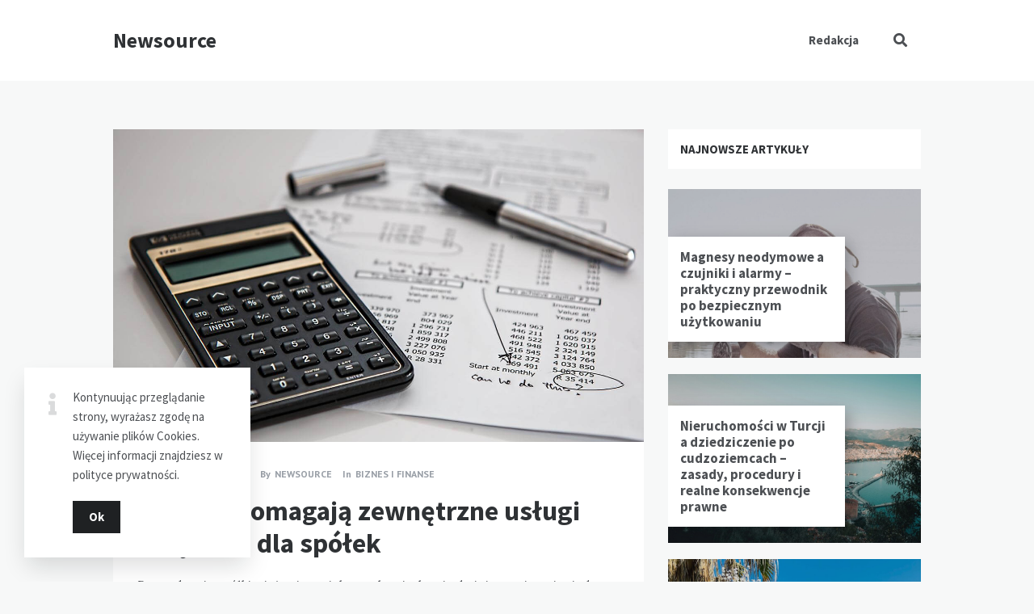

--- FILE ---
content_type: text/html; charset=UTF-8
request_url: https://newsource.pl/biznes-i-finanse/w-czym-pomagaja-zewnetrzne-uslugi-ksiegowe-dla-spolek/
body_size: 13944
content:
<!doctype html>
<html lang="pl-PL">
<head>
	<meta charset="UTF-8">
	<meta http-equiv="X-UA-Compatible" content="IE=edge">
	<meta name="viewport" content="width=device-width, initial-scale=1, shrink-to-fit=no">

	<link rel="profile" href="http://gmpg.org/xfn/11">
	<link rel="pingback" href="https://newsource.pl/xmlrpc.php">

	<title>W czym pomagają zewnętrzne usługi księgowe dla spółek &#8211; Newsource</title>
<meta name='robots' content='max-image-preview:large' />
<link rel='dns-prefetch' href='//fonts.googleapis.com' />
<link href='//fonts.gstatic.com' crossorigin rel='preconnect' />
<link rel="alternate" type="application/rss+xml" title="Newsource &raquo; Kanał z wpisami" href="https://newsource.pl/feed/" />
<link rel="alternate" type="application/rss+xml" title="Newsource &raquo; Kanał z komentarzami" href="https://newsource.pl/comments/feed/" />
<link rel="alternate" type="application/rss+xml" title="Newsource &raquo; W czym pomagają zewnętrzne usługi księgowe dla spółek Kanał z komentarzami" href="https://newsource.pl/biznes-i-finanse/w-czym-pomagaja-zewnetrzne-uslugi-ksiegowe-dla-spolek/feed/" />
<script type="text/javascript">
window._wpemojiSettings = {"baseUrl":"https:\/\/s.w.org\/images\/core\/emoji\/14.0.0\/72x72\/","ext":".png","svgUrl":"https:\/\/s.w.org\/images\/core\/emoji\/14.0.0\/svg\/","svgExt":".svg","source":{"concatemoji":"https:\/\/newsource.pl\/wp-includes\/js\/wp-emoji-release.min.js?ver=6.1.1"}};
/*! This file is auto-generated */
!function(e,a,t){var n,r,o,i=a.createElement("canvas"),p=i.getContext&&i.getContext("2d");function s(e,t){var a=String.fromCharCode,e=(p.clearRect(0,0,i.width,i.height),p.fillText(a.apply(this,e),0,0),i.toDataURL());return p.clearRect(0,0,i.width,i.height),p.fillText(a.apply(this,t),0,0),e===i.toDataURL()}function c(e){var t=a.createElement("script");t.src=e,t.defer=t.type="text/javascript",a.getElementsByTagName("head")[0].appendChild(t)}for(o=Array("flag","emoji"),t.supports={everything:!0,everythingExceptFlag:!0},r=0;r<o.length;r++)t.supports[o[r]]=function(e){if(p&&p.fillText)switch(p.textBaseline="top",p.font="600 32px Arial",e){case"flag":return s([127987,65039,8205,9895,65039],[127987,65039,8203,9895,65039])?!1:!s([55356,56826,55356,56819],[55356,56826,8203,55356,56819])&&!s([55356,57332,56128,56423,56128,56418,56128,56421,56128,56430,56128,56423,56128,56447],[55356,57332,8203,56128,56423,8203,56128,56418,8203,56128,56421,8203,56128,56430,8203,56128,56423,8203,56128,56447]);case"emoji":return!s([129777,127995,8205,129778,127999],[129777,127995,8203,129778,127999])}return!1}(o[r]),t.supports.everything=t.supports.everything&&t.supports[o[r]],"flag"!==o[r]&&(t.supports.everythingExceptFlag=t.supports.everythingExceptFlag&&t.supports[o[r]]);t.supports.everythingExceptFlag=t.supports.everythingExceptFlag&&!t.supports.flag,t.DOMReady=!1,t.readyCallback=function(){t.DOMReady=!0},t.supports.everything||(n=function(){t.readyCallback()},a.addEventListener?(a.addEventListener("DOMContentLoaded",n,!1),e.addEventListener("load",n,!1)):(e.attachEvent("onload",n),a.attachEvent("onreadystatechange",function(){"complete"===a.readyState&&t.readyCallback()})),(e=t.source||{}).concatemoji?c(e.concatemoji):e.wpemoji&&e.twemoji&&(c(e.twemoji),c(e.wpemoji)))}(window,document,window._wpemojiSettings);
</script>
<style type="text/css">
img.wp-smiley,
img.emoji {
	display: inline !important;
	border: none !important;
	box-shadow: none !important;
	height: 1em !important;
	width: 1em !important;
	margin: 0 0.07em !important;
	vertical-align: -0.1em !important;
	background: none !important;
	padding: 0 !important;
}
</style>
	<link rel='stylesheet' id='wp-block-library-css' href='https://newsource.pl/wp-includes/css/dist/block-library/style.min.css?ver=6.1.1' type='text/css' media='all' />
<link rel='stylesheet' id='classic-theme-styles-css' href='https://newsource.pl/wp-includes/css/classic-themes.min.css?ver=1' type='text/css' media='all' />
<style id='global-styles-inline-css' type='text/css'>
body{--wp--preset--color--black: #000000;--wp--preset--color--cyan-bluish-gray: #abb8c3;--wp--preset--color--white: #ffffff;--wp--preset--color--pale-pink: #f78da7;--wp--preset--color--vivid-red: #cf2e2e;--wp--preset--color--luminous-vivid-orange: #ff6900;--wp--preset--color--luminous-vivid-amber: #fcb900;--wp--preset--color--light-green-cyan: #7bdcb5;--wp--preset--color--vivid-green-cyan: #00d084;--wp--preset--color--pale-cyan-blue: #8ed1fc;--wp--preset--color--vivid-cyan-blue: #0693e3;--wp--preset--color--vivid-purple: #9b51e0;--wp--preset--gradient--vivid-cyan-blue-to-vivid-purple: linear-gradient(135deg,rgba(6,147,227,1) 0%,rgb(155,81,224) 100%);--wp--preset--gradient--light-green-cyan-to-vivid-green-cyan: linear-gradient(135deg,rgb(122,220,180) 0%,rgb(0,208,130) 100%);--wp--preset--gradient--luminous-vivid-amber-to-luminous-vivid-orange: linear-gradient(135deg,rgba(252,185,0,1) 0%,rgba(255,105,0,1) 100%);--wp--preset--gradient--luminous-vivid-orange-to-vivid-red: linear-gradient(135deg,rgba(255,105,0,1) 0%,rgb(207,46,46) 100%);--wp--preset--gradient--very-light-gray-to-cyan-bluish-gray: linear-gradient(135deg,rgb(238,238,238) 0%,rgb(169,184,195) 100%);--wp--preset--gradient--cool-to-warm-spectrum: linear-gradient(135deg,rgb(74,234,220) 0%,rgb(151,120,209) 20%,rgb(207,42,186) 40%,rgb(238,44,130) 60%,rgb(251,105,98) 80%,rgb(254,248,76) 100%);--wp--preset--gradient--blush-light-purple: linear-gradient(135deg,rgb(255,206,236) 0%,rgb(152,150,240) 100%);--wp--preset--gradient--blush-bordeaux: linear-gradient(135deg,rgb(254,205,165) 0%,rgb(254,45,45) 50%,rgb(107,0,62) 100%);--wp--preset--gradient--luminous-dusk: linear-gradient(135deg,rgb(255,203,112) 0%,rgb(199,81,192) 50%,rgb(65,88,208) 100%);--wp--preset--gradient--pale-ocean: linear-gradient(135deg,rgb(255,245,203) 0%,rgb(182,227,212) 50%,rgb(51,167,181) 100%);--wp--preset--gradient--electric-grass: linear-gradient(135deg,rgb(202,248,128) 0%,rgb(113,206,126) 100%);--wp--preset--gradient--midnight: linear-gradient(135deg,rgb(2,3,129) 0%,rgb(40,116,252) 100%);--wp--preset--duotone--dark-grayscale: url('#wp-duotone-dark-grayscale');--wp--preset--duotone--grayscale: url('#wp-duotone-grayscale');--wp--preset--duotone--purple-yellow: url('#wp-duotone-purple-yellow');--wp--preset--duotone--blue-red: url('#wp-duotone-blue-red');--wp--preset--duotone--midnight: url('#wp-duotone-midnight');--wp--preset--duotone--magenta-yellow: url('#wp-duotone-magenta-yellow');--wp--preset--duotone--purple-green: url('#wp-duotone-purple-green');--wp--preset--duotone--blue-orange: url('#wp-duotone-blue-orange');--wp--preset--font-size--small: 13px;--wp--preset--font-size--medium: 20px;--wp--preset--font-size--large: 36px;--wp--preset--font-size--x-large: 42px;--wp--preset--spacing--20: 0.44rem;--wp--preset--spacing--30: 0.67rem;--wp--preset--spacing--40: 1rem;--wp--preset--spacing--50: 1.5rem;--wp--preset--spacing--60: 2.25rem;--wp--preset--spacing--70: 3.38rem;--wp--preset--spacing--80: 5.06rem;}:where(.is-layout-flex){gap: 0.5em;}body .is-layout-flow > .alignleft{float: left;margin-inline-start: 0;margin-inline-end: 2em;}body .is-layout-flow > .alignright{float: right;margin-inline-start: 2em;margin-inline-end: 0;}body .is-layout-flow > .aligncenter{margin-left: auto !important;margin-right: auto !important;}body .is-layout-constrained > .alignleft{float: left;margin-inline-start: 0;margin-inline-end: 2em;}body .is-layout-constrained > .alignright{float: right;margin-inline-start: 2em;margin-inline-end: 0;}body .is-layout-constrained > .aligncenter{margin-left: auto !important;margin-right: auto !important;}body .is-layout-constrained > :where(:not(.alignleft):not(.alignright):not(.alignfull)){max-width: var(--wp--style--global--content-size);margin-left: auto !important;margin-right: auto !important;}body .is-layout-constrained > .alignwide{max-width: var(--wp--style--global--wide-size);}body .is-layout-flex{display: flex;}body .is-layout-flex{flex-wrap: wrap;align-items: center;}body .is-layout-flex > *{margin: 0;}:where(.wp-block-columns.is-layout-flex){gap: 2em;}.has-black-color{color: var(--wp--preset--color--black) !important;}.has-cyan-bluish-gray-color{color: var(--wp--preset--color--cyan-bluish-gray) !important;}.has-white-color{color: var(--wp--preset--color--white) !important;}.has-pale-pink-color{color: var(--wp--preset--color--pale-pink) !important;}.has-vivid-red-color{color: var(--wp--preset--color--vivid-red) !important;}.has-luminous-vivid-orange-color{color: var(--wp--preset--color--luminous-vivid-orange) !important;}.has-luminous-vivid-amber-color{color: var(--wp--preset--color--luminous-vivid-amber) !important;}.has-light-green-cyan-color{color: var(--wp--preset--color--light-green-cyan) !important;}.has-vivid-green-cyan-color{color: var(--wp--preset--color--vivid-green-cyan) !important;}.has-pale-cyan-blue-color{color: var(--wp--preset--color--pale-cyan-blue) !important;}.has-vivid-cyan-blue-color{color: var(--wp--preset--color--vivid-cyan-blue) !important;}.has-vivid-purple-color{color: var(--wp--preset--color--vivid-purple) !important;}.has-black-background-color{background-color: var(--wp--preset--color--black) !important;}.has-cyan-bluish-gray-background-color{background-color: var(--wp--preset--color--cyan-bluish-gray) !important;}.has-white-background-color{background-color: var(--wp--preset--color--white) !important;}.has-pale-pink-background-color{background-color: var(--wp--preset--color--pale-pink) !important;}.has-vivid-red-background-color{background-color: var(--wp--preset--color--vivid-red) !important;}.has-luminous-vivid-orange-background-color{background-color: var(--wp--preset--color--luminous-vivid-orange) !important;}.has-luminous-vivid-amber-background-color{background-color: var(--wp--preset--color--luminous-vivid-amber) !important;}.has-light-green-cyan-background-color{background-color: var(--wp--preset--color--light-green-cyan) !important;}.has-vivid-green-cyan-background-color{background-color: var(--wp--preset--color--vivid-green-cyan) !important;}.has-pale-cyan-blue-background-color{background-color: var(--wp--preset--color--pale-cyan-blue) !important;}.has-vivid-cyan-blue-background-color{background-color: var(--wp--preset--color--vivid-cyan-blue) !important;}.has-vivid-purple-background-color{background-color: var(--wp--preset--color--vivid-purple) !important;}.has-black-border-color{border-color: var(--wp--preset--color--black) !important;}.has-cyan-bluish-gray-border-color{border-color: var(--wp--preset--color--cyan-bluish-gray) !important;}.has-white-border-color{border-color: var(--wp--preset--color--white) !important;}.has-pale-pink-border-color{border-color: var(--wp--preset--color--pale-pink) !important;}.has-vivid-red-border-color{border-color: var(--wp--preset--color--vivid-red) !important;}.has-luminous-vivid-orange-border-color{border-color: var(--wp--preset--color--luminous-vivid-orange) !important;}.has-luminous-vivid-amber-border-color{border-color: var(--wp--preset--color--luminous-vivid-amber) !important;}.has-light-green-cyan-border-color{border-color: var(--wp--preset--color--light-green-cyan) !important;}.has-vivid-green-cyan-border-color{border-color: var(--wp--preset--color--vivid-green-cyan) !important;}.has-pale-cyan-blue-border-color{border-color: var(--wp--preset--color--pale-cyan-blue) !important;}.has-vivid-cyan-blue-border-color{border-color: var(--wp--preset--color--vivid-cyan-blue) !important;}.has-vivid-purple-border-color{border-color: var(--wp--preset--color--vivid-purple) !important;}.has-vivid-cyan-blue-to-vivid-purple-gradient-background{background: var(--wp--preset--gradient--vivid-cyan-blue-to-vivid-purple) !important;}.has-light-green-cyan-to-vivid-green-cyan-gradient-background{background: var(--wp--preset--gradient--light-green-cyan-to-vivid-green-cyan) !important;}.has-luminous-vivid-amber-to-luminous-vivid-orange-gradient-background{background: var(--wp--preset--gradient--luminous-vivid-amber-to-luminous-vivid-orange) !important;}.has-luminous-vivid-orange-to-vivid-red-gradient-background{background: var(--wp--preset--gradient--luminous-vivid-orange-to-vivid-red) !important;}.has-very-light-gray-to-cyan-bluish-gray-gradient-background{background: var(--wp--preset--gradient--very-light-gray-to-cyan-bluish-gray) !important;}.has-cool-to-warm-spectrum-gradient-background{background: var(--wp--preset--gradient--cool-to-warm-spectrum) !important;}.has-blush-light-purple-gradient-background{background: var(--wp--preset--gradient--blush-light-purple) !important;}.has-blush-bordeaux-gradient-background{background: var(--wp--preset--gradient--blush-bordeaux) !important;}.has-luminous-dusk-gradient-background{background: var(--wp--preset--gradient--luminous-dusk) !important;}.has-pale-ocean-gradient-background{background: var(--wp--preset--gradient--pale-ocean) !important;}.has-electric-grass-gradient-background{background: var(--wp--preset--gradient--electric-grass) !important;}.has-midnight-gradient-background{background: var(--wp--preset--gradient--midnight) !important;}.has-small-font-size{font-size: var(--wp--preset--font-size--small) !important;}.has-medium-font-size{font-size: var(--wp--preset--font-size--medium) !important;}.has-large-font-size{font-size: var(--wp--preset--font-size--large) !important;}.has-x-large-font-size{font-size: var(--wp--preset--font-size--x-large) !important;}
.wp-block-navigation a:where(:not(.wp-element-button)){color: inherit;}
:where(.wp-block-columns.is-layout-flex){gap: 2em;}
.wp-block-pullquote{font-size: 1.5em;line-height: 1.6;}
</style>
<link rel='stylesheet' id='owl-carousel-css' href='https://newsource.pl/wp-content/plugins/nimbo-widgets/assets/owlcarousel/assets/owl.carousel.min.css?ver=2.3.4' type='text/css' media='all' />
<link rel='stylesheet' id='owl-theme-default-css' href='https://newsource.pl/wp-content/plugins/nimbo-widgets/assets/owlcarousel/assets/owl.theme.default.min.css?ver=2.3.4' type='text/css' media='all' />
<link rel='stylesheet' id='nimbo-google-fonts-css' href='//fonts.googleapis.com/css?family=Lora%3A400%2C400i%2C700%2C700i%7CSource+Sans+Pro%3A400%2C600%2C700%7CPlayfair+Display%3A400%2C400i%7CPT+Sans%3A400%2C700&#038;subset&#038;ver=1.4.4' type='text/css' media='all' />
<link rel='stylesheet' id='bootstrap-css' href='https://newsource.pl/wp-content/themes/nimbo/css/bootstrap.min.css?ver=3.4.1' type='text/css' media='all' />
<link rel='stylesheet' id='bootstrap-theme-css' href='https://newsource.pl/wp-content/themes/nimbo/css/bootstrap-theme.min.css?ver=3.4.1' type='text/css' media='all' />
<link rel='stylesheet' id='nimbo-ie10-viewport-bug-workaround-css' href='https://newsource.pl/wp-content/themes/nimbo/css/ie10-viewport-bug-workaround.css?ver=3.4.1' type='text/css' media='all' />
<link rel='stylesheet' id='font-awesome-css' href='https://newsource.pl/wp-content/themes/nimbo/assets/fontawesome/css/all.min.css?ver=5.15.2' type='text/css' media='all' />
<link rel='stylesheet' id='magnific-popup-css' href='https://newsource.pl/wp-content/themes/nimbo/assets/magnific-popup/magnific-popup.css?ver=1.1.0' type='text/css' media='all' />
<link rel='stylesheet' id='nimbo-style-css' href='https://newsource.pl/wp-content/themes/nimbo/style.css?ver=1.4.4' type='text/css' media='all' />
<script type='text/javascript' src='https://newsource.pl/wp-includes/js/jquery/jquery.min.js?ver=3.6.1' id='jquery-core-js'></script>
<script type='text/javascript' src='https://newsource.pl/wp-includes/js/jquery/jquery-migrate.min.js?ver=3.3.2' id='jquery-migrate-js'></script>
<!--[if lt IE 9]>
<script type='text/javascript' src='https://newsource.pl/wp-content/themes/nimbo/js/html5shiv.min.js?ver=3.7.3' id='html5shiv-js'></script>
<![endif]-->
<!--[if lt IE 9]>
<script type='text/javascript' src='https://newsource.pl/wp-content/themes/nimbo/js/respond.min.js?ver=1.4.2' id='respond-js'></script>
<![endif]-->
<link rel="https://api.w.org/" href="https://newsource.pl/wp-json/" /><link rel="alternate" type="application/json" href="https://newsource.pl/wp-json/wp/v2/posts/7203" /><link rel="EditURI" type="application/rsd+xml" title="RSD" href="https://newsource.pl/xmlrpc.php?rsd" />
<link rel="wlwmanifest" type="application/wlwmanifest+xml" href="https://newsource.pl/wp-includes/wlwmanifest.xml" />
<meta name="generator" content="WordPress 6.1.1" />
<link rel="canonical" href="https://newsource.pl/biznes-i-finanse/w-czym-pomagaja-zewnetrzne-uslugi-ksiegowe-dla-spolek/" />
<link rel='shortlink' href='https://newsource.pl/?p=7203' />
<link rel="alternate" type="application/json+oembed" href="https://newsource.pl/wp-json/oembed/1.0/embed?url=https%3A%2F%2Fnewsource.pl%2Fbiznes-i-finanse%2Fw-czym-pomagaja-zewnetrzne-uslugi-ksiegowe-dla-spolek%2F" />
<link rel="alternate" type="text/xml+oembed" href="https://newsource.pl/wp-json/oembed/1.0/embed?url=https%3A%2F%2Fnewsource.pl%2Fbiznes-i-finanse%2Fw-czym-pomagaja-zewnetrzne-uslugi-ksiegowe-dla-spolek%2F&#038;format=xml" />
<style type="text/css">.recentcomments a{display:inline !important;padding:0 !important;margin:0 !important;}</style><link rel="icon" href="https://newsource.pl/wp-content/uploads/2022/07/favicon.ico" sizes="32x32" />
<link rel="icon" href="https://newsource.pl/wp-content/uploads/2022/07/favicon.ico" sizes="192x192" />
<link rel="apple-touch-icon" href="https://newsource.pl/wp-content/uploads/2022/07/favicon.ico" />
<meta name="msapplication-TileImage" content="https://newsource.pl/wp-content/uploads/2022/07/favicon.ico" />
</head>

<body class="post-template-default single single-post postid-7203 single-format-standard wp-embed-responsive bwp-sticky-header-one-row">
<svg xmlns="http://www.w3.org/2000/svg" viewBox="0 0 0 0" width="0" height="0" focusable="false" role="none" style="visibility: hidden; position: absolute; left: -9999px; overflow: hidden;" ><defs><filter id="wp-duotone-dark-grayscale"><feColorMatrix color-interpolation-filters="sRGB" type="matrix" values=" .299 .587 .114 0 0 .299 .587 .114 0 0 .299 .587 .114 0 0 .299 .587 .114 0 0 " /><feComponentTransfer color-interpolation-filters="sRGB" ><feFuncR type="table" tableValues="0 0.49803921568627" /><feFuncG type="table" tableValues="0 0.49803921568627" /><feFuncB type="table" tableValues="0 0.49803921568627" /><feFuncA type="table" tableValues="1 1" /></feComponentTransfer><feComposite in2="SourceGraphic" operator="in" /></filter></defs></svg><svg xmlns="http://www.w3.org/2000/svg" viewBox="0 0 0 0" width="0" height="0" focusable="false" role="none" style="visibility: hidden; position: absolute; left: -9999px; overflow: hidden;" ><defs><filter id="wp-duotone-grayscale"><feColorMatrix color-interpolation-filters="sRGB" type="matrix" values=" .299 .587 .114 0 0 .299 .587 .114 0 0 .299 .587 .114 0 0 .299 .587 .114 0 0 " /><feComponentTransfer color-interpolation-filters="sRGB" ><feFuncR type="table" tableValues="0 1" /><feFuncG type="table" tableValues="0 1" /><feFuncB type="table" tableValues="0 1" /><feFuncA type="table" tableValues="1 1" /></feComponentTransfer><feComposite in2="SourceGraphic" operator="in" /></filter></defs></svg><svg xmlns="http://www.w3.org/2000/svg" viewBox="0 0 0 0" width="0" height="0" focusable="false" role="none" style="visibility: hidden; position: absolute; left: -9999px; overflow: hidden;" ><defs><filter id="wp-duotone-purple-yellow"><feColorMatrix color-interpolation-filters="sRGB" type="matrix" values=" .299 .587 .114 0 0 .299 .587 .114 0 0 .299 .587 .114 0 0 .299 .587 .114 0 0 " /><feComponentTransfer color-interpolation-filters="sRGB" ><feFuncR type="table" tableValues="0.54901960784314 0.98823529411765" /><feFuncG type="table" tableValues="0 1" /><feFuncB type="table" tableValues="0.71764705882353 0.25490196078431" /><feFuncA type="table" tableValues="1 1" /></feComponentTransfer><feComposite in2="SourceGraphic" operator="in" /></filter></defs></svg><svg xmlns="http://www.w3.org/2000/svg" viewBox="0 0 0 0" width="0" height="0" focusable="false" role="none" style="visibility: hidden; position: absolute; left: -9999px; overflow: hidden;" ><defs><filter id="wp-duotone-blue-red"><feColorMatrix color-interpolation-filters="sRGB" type="matrix" values=" .299 .587 .114 0 0 .299 .587 .114 0 0 .299 .587 .114 0 0 .299 .587 .114 0 0 " /><feComponentTransfer color-interpolation-filters="sRGB" ><feFuncR type="table" tableValues="0 1" /><feFuncG type="table" tableValues="0 0.27843137254902" /><feFuncB type="table" tableValues="0.5921568627451 0.27843137254902" /><feFuncA type="table" tableValues="1 1" /></feComponentTransfer><feComposite in2="SourceGraphic" operator="in" /></filter></defs></svg><svg xmlns="http://www.w3.org/2000/svg" viewBox="0 0 0 0" width="0" height="0" focusable="false" role="none" style="visibility: hidden; position: absolute; left: -9999px; overflow: hidden;" ><defs><filter id="wp-duotone-midnight"><feColorMatrix color-interpolation-filters="sRGB" type="matrix" values=" .299 .587 .114 0 0 .299 .587 .114 0 0 .299 .587 .114 0 0 .299 .587 .114 0 0 " /><feComponentTransfer color-interpolation-filters="sRGB" ><feFuncR type="table" tableValues="0 0" /><feFuncG type="table" tableValues="0 0.64705882352941" /><feFuncB type="table" tableValues="0 1" /><feFuncA type="table" tableValues="1 1" /></feComponentTransfer><feComposite in2="SourceGraphic" operator="in" /></filter></defs></svg><svg xmlns="http://www.w3.org/2000/svg" viewBox="0 0 0 0" width="0" height="0" focusable="false" role="none" style="visibility: hidden; position: absolute; left: -9999px; overflow: hidden;" ><defs><filter id="wp-duotone-magenta-yellow"><feColorMatrix color-interpolation-filters="sRGB" type="matrix" values=" .299 .587 .114 0 0 .299 .587 .114 0 0 .299 .587 .114 0 0 .299 .587 .114 0 0 " /><feComponentTransfer color-interpolation-filters="sRGB" ><feFuncR type="table" tableValues="0.78039215686275 1" /><feFuncG type="table" tableValues="0 0.94901960784314" /><feFuncB type="table" tableValues="0.35294117647059 0.47058823529412" /><feFuncA type="table" tableValues="1 1" /></feComponentTransfer><feComposite in2="SourceGraphic" operator="in" /></filter></defs></svg><svg xmlns="http://www.w3.org/2000/svg" viewBox="0 0 0 0" width="0" height="0" focusable="false" role="none" style="visibility: hidden; position: absolute; left: -9999px; overflow: hidden;" ><defs><filter id="wp-duotone-purple-green"><feColorMatrix color-interpolation-filters="sRGB" type="matrix" values=" .299 .587 .114 0 0 .299 .587 .114 0 0 .299 .587 .114 0 0 .299 .587 .114 0 0 " /><feComponentTransfer color-interpolation-filters="sRGB" ><feFuncR type="table" tableValues="0.65098039215686 0.40392156862745" /><feFuncG type="table" tableValues="0 1" /><feFuncB type="table" tableValues="0.44705882352941 0.4" /><feFuncA type="table" tableValues="1 1" /></feComponentTransfer><feComposite in2="SourceGraphic" operator="in" /></filter></defs></svg><svg xmlns="http://www.w3.org/2000/svg" viewBox="0 0 0 0" width="0" height="0" focusable="false" role="none" style="visibility: hidden; position: absolute; left: -9999px; overflow: hidden;" ><defs><filter id="wp-duotone-blue-orange"><feColorMatrix color-interpolation-filters="sRGB" type="matrix" values=" .299 .587 .114 0 0 .299 .587 .114 0 0 .299 .587 .114 0 0 .299 .587 .114 0 0 " /><feComponentTransfer color-interpolation-filters="sRGB" ><feFuncR type="table" tableValues="0.098039215686275 1" /><feFuncG type="table" tableValues="0 0.66274509803922" /><feFuncB type="table" tableValues="0.84705882352941 0.41960784313725" /><feFuncA type="table" tableValues="1 1" /></feComponentTransfer><feComposite in2="SourceGraphic" operator="in" /></filter></defs></svg>

<!-- header (type 1) -->
<header id="bwp-header">
	<div class="container">
		<div class="bwp-header-container clearfix">

			
				<!-- logo (text) -->
				<div class="bwp-logo-container bwp-logo-text-container">
					<a href="https://newsource.pl/" rel="home" class="bwp-logo-text">
						Newsource					</a>
				</div>
				<!-- end: logo -->

				
			<!-- search -->
			<div class="bwp-header-search-container">
				<!-- search icon -->
				<a href="#" rel="nofollow" id="bwp-show-dropdown-search" class="bwp-header-search-icon">
					<i class="fas fa-search"></i>
				</a>
				<!-- end: search icon -->
				<!-- container with search form -->
				<div id="bwp-dropdown-search" class="bwp-dropdown-search-container bwp-hidden">
					
<!-- search form -->
<form id="searchform" role="search" method="get" action="https://newsource.pl/">
	<div class="input-group">
		<input type="text" name="s" id="s" class="bwp-search-field form-control" autocomplete="off" placeholder="Enter your search query...">
		<span class="input-group-btn">
			<button type="submit" class="btn bwp-search-submit">
				<i class="fas fa-search"></i>
			</button>
		</span>
	</div>
</form>
<!-- end: search form -->
				</div>
				<!-- end: container with search form -->
			</div>
			<!-- end: search -->

			
			<!-- menu (visible) -->
			<div class="bwp-header-menu-container bwp-visible hidden-sm hidden-xs">
				<nav class="menu-redakcja-container"><ul id="menu-redakcja" class="sf-menu"><li id="menu-item-7130" class="menu-item menu-item-type-post_type menu-item-object-page menu-item-7130"><a href="https://newsource.pl/redakcja/">Redakcja</a></li>
</ul></nav>			</div>
			<!-- end: menu (visible) -->

			
		<!-- mobile menu -->
		<div class="bwp-header-sm-menu-container hidden-md hidden-lg">
			<!-- menu icon -->
			<a href="#" rel="nofollow" id="bwp-show-sm-main-menu" class="bwp-main-menu-icon">
				<span></span>
			</a>
			<!-- end: menu icon -->
			<!-- container with menu (dropdown container) -->
			<div id="bwp-sm-main-menu" class="bwp-sm-main-menu-container bwp-hidden">
				<nav class="menu-redakcja-container"><ul id="menu-redakcja-1" class="bwp-sm-menu list-unstyled"><li class="menu-item menu-item-type-post_type menu-item-object-page menu-item-7130"><a href="https://newsource.pl/redakcja/">Redakcja</a></li>
</ul></nav>			</div>
			<!-- end: container with menu -->
		</div>
		<!-- end: mobile menu -->

		
		</div>
	</div>
</header>
<!-- end: header -->

	<!-- single blog post -->
	<section id="bwp-single-post">
		<div class="container">

							<div class="row"><div class="col-md-8 bwp-single-post-col bwp-sidebar-right">
			
			<!-- single post container -->
			<div class="bwp-single-post-container" role="main">

				<!-- single post -->
				<article id="bwp-post-7203" class="post-7203 post type-post status-publish format-standard has-post-thumbnail hentry category-biznes-i-finanse bwp-single-post-article">

					
		<!-- featured image -->
		<figure class="bwp-post-media bwp-full-image">
			<img width="1280" height="754" src="https://newsource.pl/wp-content/uploads/2022/07/calculator-385506_12801.jpg" class="attachment-full size-full wp-post-image" alt="" decoding="async" srcset="https://newsource.pl/wp-content/uploads/2022/07/calculator-385506_12801.jpg 1280w, https://newsource.pl/wp-content/uploads/2022/07/calculator-385506_12801-300x177.jpg 300w, https://newsource.pl/wp-content/uploads/2022/07/calculator-385506_12801-1024x603.jpg 1024w, https://newsource.pl/wp-content/uploads/2022/07/calculator-385506_12801-768x452.jpg 768w" sizes="(max-width: 1280px) 100vw, 1280px" />			<div class="bwp-post-bg-overlay"></div>
			<div class="bwp-post-hover-buttons">
				<a href="https://newsource.pl/wp-content/uploads/2022/07/calculator-385506_12801.jpg" class="bwp-popup-image" title="W czym pomagają zewnętrzne usługi księgowe dla spółek">
					<i class="fas fa-expand"></i>
				</a>
				<a href="https://newsource.pl/wp-content/uploads/2022/07/calculator-385506_12801.jpg" target="_blank" rel="noopener">
					<i class="fas fa-file-image"></i>
				</a>
			</div>
					</figure>
		<!-- end: featured image -->

		
					<!-- content -->
					<div class="bwp-post-content">

						
		<!-- metadata -->
		<ul class="bwp-single-post-metadata list-unstyled">

			
				<!-- date (with link) -->
				<li class="bwp-single-post-meta-date">
					<span>Posted on</span>
					<a href="https://newsource.pl/2022/07/24/">
						<span class="date updated">24 lipca 2022</span>
					</a>
				</li>
				<!-- end: date -->

				
			<!-- author -->
			<li class="bwp-single-post-meta-author">
				<span>By</span>
				<a href="https://newsource.pl/author/admin/" title="Posts by Newsource" rel="author">
					<span class="vcard author">
						<span class="fn">Newsource</span>
					</span>
				</a>
			</li>
			<!-- end: author -->

			
					<!-- categories -->
					<li class="bwp-single-post-meta-categories">
						<span>In</span>
						<a href="https://newsource.pl/category/biznes-i-finanse/" rel="category tag">Biznes i finanse</a>					</li>
					<!-- end: categories -->

					
		</ul>
		<!-- end: metadata -->

		
			<!-- title -->
			<h1 class="bwp-post-title entry-title">W czym pomagają zewnętrzne usługi księgowe dla spółek</h1>
			<!-- end: title -->

			
		<!-- full post content -->
		<div class="bwp-content entry-content clearfix">

			<p>Prowadzenie spółki wiąże się z wieloma obowiązkami administracyjnymi, a jednym z kluczowych aspektów jest zarządzanie finansami. W gąszczu przepisów prawnych i podatkowych łatwo się zgubić, dlatego coraz więcej przedsiębiorstw decyduje się na współpracę z zewnętrznymi firmami oferującymi usługi księgowe. To rozwiązanie pozwala nie tylko na lepsze wykorzystanie zasobów, ale także zapewnia spokój w kontekście zgodności z przepisami. Czy warto powierzyć księgowość swojej spółki ekspertom zewnętrznym? Przyjrzyjmy się bliżej temu zagadnieniu.</p>
<h3>Kluczowe korzyści z korzystania z zewnętrznych usług księgowych</h3>
<p>Współpraca z zewnętrznymi firmami księgowymi niesie ze sobą wiele zalet, które mogą istotnie wpłynąć na kondycję finansową i organizacyjną każdej spółki. Przede wszystkim pozwala zaoszczędzić czas i zasoby, które można przeznaczyć na rozwój kluczowych obszarów działalności. <strong>Zewnętrzne usługi księgowe</strong> eliminują konieczność zatrudniania i szkolenia wewnętrznych specjalistów, co jest szczególnie korzystne dla mniejszych podmiotów.</p>
<p>Profesjonalne firmy księgowe oferują kompleksowe podejście do obsługi finansów, od prowadzenia ksiąg rachunkowych po przygotowanie deklaracji podatkowych. Dzięki temu przedsiębiorcy mogą skupić się na rozwijaniu działalności, nie martwiąc się o terminy czy zmieniające się przepisy. Dodatkowo dostęp do ekspertów o szerokiej wiedzy i doświadczeniu zmniejsza ryzyko popełnienia kosztownych błędów. To także sposób na lepszą kontrolę nad finansami – regularne raporty i analizy umożliwiają podejmowanie trafnych decyzji strategicznych.</p>
<h3>Jak zewnętrzne usługi księgowe minimalizują ryzyko finansowe</h3>
<p>Nieprzestrzeganie przepisów podatkowych czy rachunkowych może prowadzić do poważnych konsekwencji finansowych i prawnych. Właśnie tutaj ogromną rolę odgrywają <strong>zewnętrzne usługi księgowe</strong>, które dzięki swojej wiedzy i doświadczeniu są w stanie zminimalizować ryzyko.</p>
<p>Specjaliści zewnętrznych biur księgowych śledzą na bieżąco zmiany w prawie i dostosowują do nich strategie księgowe swoich klientów. Ich działania obejmują szczegółową analizę kosztów i przychodów, co pozwala na wykrycie potencjalnych problemów zanim przerodzą się w poważne kłopoty. Co więcej, odpowiednie planowanie podatkowe może przynieść oszczędności, które trudno byłoby osiągnąć bez wsparcia ekspertów.</p>
<ul>
<li>Regularne audyty i weryfikacja dokumentacji finansowej.</li>
<li>Spersonalizowane doradztwo w zakresie optymalizacji podatkowej.</li>
<li>Reprezentowanie spółki przed organami skarbowymi w razie kontroli.</li>
</ul>
<p>Takie podejście nie tylko buduje bezpieczeństwo finansowe, ale również daje przedsiębiorcom pewność, że działają zgodnie z obowiązującymi przepisami.</p>
<h3>Rola technologii w nowoczesnych usługach księgowych dla spółek</h3>
<p>Nowoczesne technologie wnoszą nową jakość do <strong>usług księgowych dla spółek</strong>, czyniąc je bardziej efektywnymi i przejrzystymi. Wdrożenie zaawansowanych systemów księgowych pozwala na automatyzację wielu procesów, co redukuje ryzyko błędów ludzkich. Współczesne biura księgowe często korzystają z platform chmurowych, które umożliwiają dostęp do dokumentacji finansowej w czasie rzeczywistym.</p>
<p>Dzięki technologii przedsiębiorcy mogą monitorować swoje finanse z dowolnego miejsca na świecie. Elektroniczne systemy fakturowania, zintegrowane narzędzia do analizy finansowej i aplikacje do zarządzania kosztami stają się standardem. Ponadto, sztuczna inteligencja coraz częściej wspiera procesy księgowe, np. w zakresie przewidywania trendów czy automatycznego przypisywania transakcji do odpowiednich kategorii.</p>
<p>Jednak wdrożenie takich rozwiązań wymaga specjalistycznej wiedzy, którą zapewniają zewnętrzne firmy księgowe. Dzięki nim nawet małe spółki mogą korzystać z najnowszych technologii bez konieczności inwestowania w drogie systemy czy szkolenia pracowników.</p>
<h3>Na co zwrócić uwagę przy wyborze zewnętrznego biura księgowego</h3>
<p>Wybór odpowiedniego partnera do prowadzenia księgowości to kluczowy krok, który może wpłynąć na sukces spółki. Przed podjęciem decyzji warto zwrócić uwagę na kilka istotnych kwestii, takich jak doświadczenie i zakres oferowanych usług. Dobre <strong>zewnętrzne biuro księgowe</strong> powinno oferować nie tylko standardowe usługi, ale również wsparcie w bardziej zaawansowanych aspektach, takich jak optymalizacja podatkowa czy doradztwo finansowe.</p>
<p>Istotnym kryterium jest także transparentność w zakresie kosztów – unikanie ukrytych opłat czy niejasnych warunków współpracy. Dobrze jest sprawdzić opinie innych klientów, aby upewnić się co do jakości obsługi. Ważnym elementem jest również dostęp do nowoczesnych rozwiązań technologicznych, które ułatwiają zarządzanie finansami.</p>
<p>Warto zastanowić się, czy biuro księgowe oferuje możliwość personalizacji usług. Każda spółka ma inne potrzeby, dlatego elastyczność w podejściu do klienta powinna być jednym z głównych kryteriów. Na koniec nie można zapomnieć o kwestiach bezpieczeństwa – odpowiednie zabezpieczenia danych finansowych to absolutna podstawa w dzisiejszych czasach.</p>
<p>Więcej informacji: <a href="https://biurospolki.pl/oferta/ksiegowosc/">Usługi księgowe dla spółek</a>.</p>
<p><em>Informacje na stronie mają charakter wyłącznie informacyjny, nie są poradą inwestycyjną, finansową czy prawną.</em></p>
<p><span style="font-weight: bold;">[Publikacja sponsorowana]</span></p>
<p>&nbsp;</p>
<p>&nbsp;</p>

			<!-- clearfix -->
			<div class="clearfix"></div>

			
		</div>
		<!-- end: full post content -->

		
									<!-- share icons and counters -->
									<div class="clearfix">

										
	<!-- share -->
	<div class="bwp-single-post-share">
		<span>Share</span>
		<ul class="bwp-single-post-share-list list-unstyled">
			<!-- twitter -->
			<li>
				<a href="https://twitter.com/share?url=https://newsource.pl/biznes-i-finanse/w-czym-pomagaja-zewnetrzne-uslugi-ksiegowe-dla-spolek/&text=W%20czym%20pomagaj%C4%85%20zewn%C4%99trzne%20us%C5%82ugi%20ksi%C4%99gowe%20dla%20sp%C3%B3%C5%82ek" rel="nofollow noopener" target="_blank" class="bwp-twitter-share" onclick="window.open('https://twitter.com/share?url=https://newsource.pl/biznes-i-finanse/w-czym-pomagaja-zewnetrzne-uslugi-ksiegowe-dla-spolek/&text=W%20czym%20pomagaj%C4%85%20zewn%C4%99trzne%20us%C5%82ugi%20ksi%C4%99gowe%20dla%20sp%C3%B3%C5%82ek', 'Twitter', 'width=700,height=500,left='+(screen.availWidth/2-350)+',top='+(screen.availHeight/2-250)+''); return false;">
					<i class="fab fa-twitter"></i>
				</a>
			</li>
			<!-- end: twitter -->
			<!-- facebook -->
			<li>
				<a href="https://www.facebook.com/sharer.php?u=https://newsource.pl/biznes-i-finanse/w-czym-pomagaja-zewnetrzne-uslugi-ksiegowe-dla-spolek/&t=W%20czym%20pomagaj%C4%85%20zewn%C4%99trzne%20us%C5%82ugi%20ksi%C4%99gowe%20dla%20sp%C3%B3%C5%82ek" rel="nofollow noopener" target="_blank" class="bwp-facebook-share" onclick="window.open('https://www.facebook.com/sharer.php?u=https://newsource.pl/biznes-i-finanse/w-czym-pomagaja-zewnetrzne-uslugi-ksiegowe-dla-spolek/&t=W%20czym%20pomagaj%C4%85%20zewn%C4%99trzne%20us%C5%82ugi%20ksi%C4%99gowe%20dla%20sp%C3%B3%C5%82ek', 'Facebook', 'width=700,height=500,left='+(screen.availWidth/2-350)+',top='+(screen.availHeight/2-250)+''); return false;">
					<i class="fab fa-facebook-f"></i>
				</a>
			</li>
			<!-- end: facebook -->
			<!-- pinterest -->
			<li>
				<a href="http://pinterest.com/pin/create/button/?url=https://newsource.pl/biznes-i-finanse/w-czym-pomagaja-zewnetrzne-uslugi-ksiegowe-dla-spolek/&media=https://newsource.pl/wp-content/uploads/2022/07/calculator-385506_12801.jpg&description=W%20czym%20pomagaj%C4%85%20zewn%C4%99trzne%20us%C5%82ugi%20ksi%C4%99gowe%20dla%20sp%C3%B3%C5%82ek" rel="nofollow noopener" target="_blank" class="bwp-pinterest-share" onclick="window.open('http://pinterest.com/pin/create/button/?url=https://newsource.pl/biznes-i-finanse/w-czym-pomagaja-zewnetrzne-uslugi-ksiegowe-dla-spolek/&media=https://newsource.pl/wp-content/uploads/2022/07/calculator-385506_12801.jpg&description=W%20czym%20pomagaj%C4%85%20zewn%C4%99trzne%20us%C5%82ugi%20ksi%C4%99gowe%20dla%20sp%C3%B3%C5%82ek', 'Pinterest', 'width=800,height=700,left='+(screen.availWidth/2-400)+',top='+(screen.availHeight/2-350)+''); return false;">
					<i class="fab fa-pinterest-p"></i>
				</a>
			</li>
			<!-- end: pinterest -->
			<!-- vk -->
			<li>
				<a href="https://vk.com/share.php?url=https://newsource.pl/biznes-i-finanse/w-czym-pomagaja-zewnetrzne-uslugi-ksiegowe-dla-spolek/" rel="nofollow noopener" target="_blank" class="bwp-vk-share" onclick="window.open('https://vk.com/share.php?url=https://newsource.pl/biznes-i-finanse/w-czym-pomagaja-zewnetrzne-uslugi-ksiegowe-dla-spolek/', 'VK', 'width=800,height=700,left='+(screen.availWidth/2-400)+',top='+(screen.availHeight/2-350)+''); return false;">
					<i class="fab fa-vk"></i>
				</a>
			</li>
			<!-- end: vk -->
			<!-- reddit -->
			<li>
				<a href="https://www.reddit.com/submit?url=https://newsource.pl/biznes-i-finanse/w-czym-pomagaja-zewnetrzne-uslugi-ksiegowe-dla-spolek/&title=W%20czym%20pomagaj%C4%85%20zewn%C4%99trzne%20us%C5%82ugi%20ksi%C4%99gowe%20dla%20sp%C3%B3%C5%82ek" rel="nofollow noopener" target="_blank" class="bwp-reddit-share" onclick="window.open('https://www.reddit.com/submit?url=https://newsource.pl/biznes-i-finanse/w-czym-pomagaja-zewnetrzne-uslugi-ksiegowe-dla-spolek/&title=W%20czym%20pomagaj%C4%85%20zewn%C4%99trzne%20us%C5%82ugi%20ksi%C4%99gowe%20dla%20sp%C3%B3%C5%82ek', 'Reddit', 'width=800,height=700,left='+(screen.availWidth/2-400)+',top='+(screen.availHeight/2-350)+''); return false;">
					<i class="fab fa-reddit-alien"></i>
				</a>
			</li>
			<!-- end: reddit -->
		</ul>
	</div>
	<!-- end: share -->

	
				<!-- counters -->
				<div class="bwp-single-post-counters">
					<ul class="bwp-single-post-counters-list list-unstyled clearfix">

													<!-- comments counter -->
							<li class="bwp-single-post-comments-count">
								
	<a href="#comments" rel="nofollow">
		<i class="far fa-comment"></i><span class="bwp-count">0</span>
	</a>

								</li>
							<!-- end: comments counter -->
						
													<!-- likes counter -->
							<li class="bwp-single-post-likes-count">
								<span class="bwp-post-like-icon"><a rel="nofollow" href="#" data-post_id="7203"><span class="bwp-like"><i class="far fa-heart"></i></span><span class="bwp-count">0</span></a></span>							</li>
							<!-- end: likes counter -->
						
					</ul>
				</div>
				<!-- end: counters -->

				
									</div>
									<!-- end: share icons and counters -->

									
	<nav class="navigation post-navigation" aria-label="Wpisy">
		<h2 class="screen-reader-text">Nawigacja wpisu</h2>
		<div class="nav-links"><div class="nav-previous"><a href="https://newsource.pl/dom-i-ogrod/poprawnie-wykonana-instalacja-gazowa/" rel="prev"><span class="meta-nav"><i class="fas fa-caret-left"></i>Previous post</span><span class="post-title-nav">Poprawnie wykonana instalacja gazowa</span></a></div><div class="nav-next"><a href="https://newsource.pl/elektronika-i-internet/niezawodna-komunikacja-w-erze-cyfrowej-dlaczego-czat-wideo-jest-najlepszym-rozwiazaniem/" rel="next"><span class="meta-nav">Next post<i class="fas fa-caret-right"></i></span><span class="post-title-nav">Niezawodna komunikacja w erze cyfrowej: dlaczego czat wideo jest najlepszym rozwiązaniem</span></a></div></div>
	</nav>
					</div>
					<!-- end: content -->

				</article>
				<!-- end: single post -->

				
<!-- comments -->
<div id="comments" class="comments-area">

	
	
		<div id="respond" class="comment-respond">
		<h2 id="reply-title" class="comment-reply-title"><span>Leave a reply</span> <small><a rel="nofollow" id="cancel-comment-reply-link" href="/biznes-i-finanse/w-czym-pomagaja-zewnetrzne-uslugi-ksiegowe-dla-spolek/#respond" style="display:none;">Cancel reply</a></small></h2><form action="https://newsource.pl/wp-comments-post.php" method="post" id="commentform" class="comment-form" novalidate><p class="comment-notes">Your email address will not be published. Required fields are marked *</p><p class="comment-form-comment"><label for="comment">Komentarz <span class="required">*</span></label> <textarea autocomplete="new-password"  id="g5d066aa0f"  name="g5d066aa0f"   cols="45" rows="8" maxlength="65525" required></textarea><textarea id="comment" aria-label="hp-comment" aria-hidden="true" name="comment" autocomplete="new-password" style="padding:0 !important;clip:rect(1px, 1px, 1px, 1px) !important;position:absolute !important;white-space:nowrap !important;height:1px !important;width:1px !important;overflow:hidden !important;" tabindex="-1"></textarea><script data-noptimize>document.getElementById("comment").setAttribute( "id", "ae37de6295474b23c6f20fdeefa3b695" );document.getElementById("g5d066aa0f").setAttribute( "id", "comment" );</script></p><p class="comment-form-author"><label for="author">Nazwa <span class="required">*</span></label> <input id="author" name="author" type="text" value="" size="30" maxlength="245" autocomplete="name" required /></p>
<p class="comment-form-email"><label for="email">E-mail <span class="required">*</span></label> <input id="email" name="email" type="email" value="" size="30" maxlength="100" autocomplete="email" required /></p>
<p class="comment-form-url"><label for="url">Witryna internetowa</label> <input id="url" name="url" type="url" value="" size="30" maxlength="200" autocomplete="url" /></p>
<p class="comment-form-cookies-consent"><input id="wp-comment-cookies-consent" name="wp-comment-cookies-consent" type="checkbox" value="yes" /> <label for="wp-comment-cookies-consent">Zapisz moje dane, adres e-mail i witrynę w przeglądarce aby wypełnić dane podczas pisania kolejnych komentarzy.</label></p>
<p class="form-submit"><input name="submit" type="submit" id="submit" class="submit" value="Post comment" /> <input type='hidden' name='comment_post_ID' value='7203' id='comment_post_ID' />
<input type='hidden' name='comment_parent' id='comment_parent' value='0' />
</p></form>	</div><!-- #respond -->
	
</div>
<!-- end: comments -->

			</div>
			<!-- end: single post container -->

							</div><!-- /col/single-post-col --><div class="col-md-4 bwp-sidebar-col bwp-sidebar-right">
			
			
	<!-- sidebar -->
	<div class="bwp-sidebar-container" role="complementary">
		<aside id="nimbo_posts_list_widget-2" class="bwp-widget widget_bwp_posts_list clearfix"><h3 class="bwp-widget-title">Najnowsze artykuły</h3><ul class="list-unstyled">
					<li>
						<figure class="widget_bwp_posts_list_item">
							<img width="939" height="626" src="https://newsource.pl/wp-content/uploads/2025/12/pexels-nino-sanger-203570376-14998295-939x626.jpg" class="attachment-nimbo-939x626-crop size-nimbo-939x626-crop wp-post-image" alt="" decoding="async" loading="lazy" srcset="https://newsource.pl/wp-content/uploads/2025/12/pexels-nino-sanger-203570376-14998295-939x626.jpg 939w, https://newsource.pl/wp-content/uploads/2025/12/pexels-nino-sanger-203570376-14998295-300x200.jpg 300w, https://newsource.pl/wp-content/uploads/2025/12/pexels-nino-sanger-203570376-14998295-768x512.jpg 768w, https://newsource.pl/wp-content/uploads/2025/12/pexels-nino-sanger-203570376-14998295.jpg 1000w" sizes="(max-width: 939px) 100vw, 939px" />							<div class="widget_bwp_dark_bg_overlay"></div>
							<figcaption>

																	<h4 class="entry-title">
										<a href="https://newsource.pl/inne/magnesy-neodymowe-a-czujniki-i-alarmy-praktyczny-przewodnik-po-bezpiecznym-uzytkowaniu/">Magnesy neodymowe a czujniki i alarmy – praktyczny przewodnik po bezpiecznym użytkowaniu</a>
									</h4>
								
								
							</figcaption>
						</figure>
					</li>

					
					<li>
						<figure class="widget_bwp_posts_list_item">
							<img width="939" height="626" src="https://newsource.pl/wp-content/uploads/2025/12/ramon-kagie-a6_YfKs6Gfw-unsplash-939x626.jpg" class="attachment-nimbo-939x626-crop size-nimbo-939x626-crop wp-post-image" alt="" decoding="async" loading="lazy" />							<div class="widget_bwp_dark_bg_overlay"></div>
							<figcaption>

																	<h4 class="entry-title">
										<a href="https://newsource.pl/nieruchomosci/nieruchomosci-w-turcji-a-dziedziczenie-po-cudzoziemcach-zasady-procedury-i-realne-konsekwencje-prawne/">Nieruchomości w Turcji a dziedziczenie po cudzoziemcach – zasady, procedury i realne konsekwencje prawne</a>
									</h4>
								
								
							</figcaption>
						</figure>
					</li>

					
					<li>
						<figure class="widget_bwp_posts_list_item">
							<img width="939" height="626" src="https://newsource.pl/wp-content/uploads/2025/11/pexels-alla-braverman-122442680-10094720-939x626.jpg" class="attachment-nimbo-939x626-crop size-nimbo-939x626-crop wp-post-image" alt="" decoding="async" loading="lazy" srcset="https://newsource.pl/wp-content/uploads/2025/11/pexels-alla-braverman-122442680-10094720-939x626.jpg 939w, https://newsource.pl/wp-content/uploads/2025/11/pexels-alla-braverman-122442680-10094720-300x200.jpg 300w, https://newsource.pl/wp-content/uploads/2025/11/pexels-alla-braverman-122442680-10094720-768x512.jpg 768w, https://newsource.pl/wp-content/uploads/2025/11/pexels-alla-braverman-122442680-10094720.jpg 1000w" sizes="(max-width: 939px) 100vw, 939px" />							<div class="widget_bwp_dark_bg_overlay"></div>
							<figcaption>

																	<h4 class="entry-title">
										<a href="https://newsource.pl/slub-wesele-uroczystosci/bialy-dywan-na-slub-w-plenerze-jak-zabezpieczyc-go-przed-zabrudzeniami/">Biały dywan na ślub w plenerze – jak zabezpieczyć go przed zabrudzeniami</a>
									</h4>
								
								
							</figcaption>
						</figure>
					</li>

					</ul></aside><aside id="nimbo_popular_widget-2" class="bwp-widget widget_bwp_popular_posts clearfix"><h3 class="bwp-widget-title">Popularne artykuły</h3><ul class="list-unstyled"><li>
					<figure class="widget_bwp_thumbnail">
						<a href="https://newsource.pl/motoryzacja-i-transport/dlaczego-niezawodne-czesci-zastepcze-do-maszyn-rolniczych-sa-kluczowe-w-sezonie-zbiorow/">
							<img width="200" height="200" src="https://newsource.pl/wp-content/uploads/2024/05/maszyny-rolnicze-czesci-200x200.jpg" class="attachment-post-thumbnail size-post-thumbnail wp-post-image" alt="" decoding="async" loading="lazy" srcset="https://newsource.pl/wp-content/uploads/2024/05/maszyny-rolnicze-czesci-200x200.jpg 200w, https://newsource.pl/wp-content/uploads/2024/05/maszyny-rolnicze-czesci-150x150.jpg 150w" sizes="(max-width: 200px) 100vw, 200px" />							<div class="widget_bwp_bg_overlay"></div>
						</a>
					</figure>

					
				<span class="widget_bwp_popular_post_num">
					1				</span>

				<div class="widget_bwp_content">

											<h4 class="entry-title">
							<a href="https://newsource.pl/motoryzacja-i-transport/dlaczego-niezawodne-czesci-zastepcze-do-maszyn-rolniczych-sa-kluczowe-w-sezonie-zbiorow/">Dlaczego niezawodne części zastępcze do maszyn rolniczych są kluczowe w sezonie zbiorów?</a>
						</h4>
					
					
				</div><!-- /widget_bwp_content -->

				</li><li>
					<figure class="widget_bwp_thumbnail">
						<a href="https://newsource.pl/kulinaria/dlaczego-warto-przygotowac-domowe-maslo-orzechowe-i-jak-to-zrobic/">
							<img width="200" height="200" src="https://newsource.pl/wp-content/uploads/2021/08/Dlaczego-warto-przygotowac-domowe-maslo-orzechowe-200x200.jpg" class="attachment-post-thumbnail size-post-thumbnail wp-post-image" alt="" decoding="async" loading="lazy" srcset="https://newsource.pl/wp-content/uploads/2021/08/Dlaczego-warto-przygotowac-domowe-maslo-orzechowe-200x200.jpg 200w, https://newsource.pl/wp-content/uploads/2021/08/Dlaczego-warto-przygotowac-domowe-maslo-orzechowe-150x150.jpg 150w" sizes="(max-width: 200px) 100vw, 200px" />							<div class="widget_bwp_bg_overlay"></div>
						</a>
					</figure>

					
				<span class="widget_bwp_popular_post_num">
					2				</span>

				<div class="widget_bwp_content">

											<h4 class="entry-title">
							<a href="https://newsource.pl/kulinaria/dlaczego-warto-przygotowac-domowe-maslo-orzechowe-i-jak-to-zrobic/">Dlaczego warto przygotować domowe masło orzechowe i jak to zrobić?</a>
						</h4>
					
					
				</div><!-- /widget_bwp_content -->

				</li><li>
					<figure class="widget_bwp_thumbnail">
						<a href="https://newsource.pl/moda-i-uroda/jak-postepowac-po-zabiegu-makijazu-permanentnego-ust/">
							<img width="200" height="200" src="https://newsource.pl/wp-content/uploads/2021/08/usta-200x200.jpg" class="attachment-post-thumbnail size-post-thumbnail wp-post-image" alt="" decoding="async" loading="lazy" srcset="https://newsource.pl/wp-content/uploads/2021/08/usta-200x200.jpg 200w, https://newsource.pl/wp-content/uploads/2021/08/usta-150x150.jpg 150w" sizes="(max-width: 200px) 100vw, 200px" />							<div class="widget_bwp_bg_overlay"></div>
						</a>
					</figure>

					
				<span class="widget_bwp_popular_post_num">
					3				</span>

				<div class="widget_bwp_content">

											<h4 class="entry-title">
							<a href="https://newsource.pl/moda-i-uroda/jak-postepowac-po-zabiegu-makijazu-permanentnego-ust/">Jak postępować po zabiegu makijażu permanentnego ust?</a>
						</h4>
					
					
				</div><!-- /widget_bwp_content -->

				</li><li>
					<figure class="widget_bwp_thumbnail">
						<a href="https://newsource.pl/inne/jak-rozpoznac-czy-osoba-jest-moim-chlopakiem-lub-moja-dziewczyna/">
							<img width="200" height="200" src="https://newsource.pl/wp-content/uploads/2022/02/skad-wiem-czy-ze-soba-chodzimy-200x200.jpg" class="attachment-post-thumbnail size-post-thumbnail wp-post-image" alt="" decoding="async" loading="lazy" srcset="https://newsource.pl/wp-content/uploads/2022/02/skad-wiem-czy-ze-soba-chodzimy-200x200.jpg 200w, https://newsource.pl/wp-content/uploads/2022/02/skad-wiem-czy-ze-soba-chodzimy-150x150.jpg 150w" sizes="(max-width: 200px) 100vw, 200px" />							<div class="widget_bwp_bg_overlay"></div>
						</a>
					</figure>

					
				<span class="widget_bwp_popular_post_num">
					4				</span>

				<div class="widget_bwp_content">

											<h4 class="entry-title">
							<a href="https://newsource.pl/inne/jak-rozpoznac-czy-osoba-jest-moim-chlopakiem-lub-moja-dziewczyna/">Jak rozpoznać, czy osoba jest moim chłopakiem lub moją dziewczyną</a>
						</h4>
					
					
				</div><!-- /widget_bwp_content -->

				</li></ul></aside><aside id="recent-comments-2" class="bwp-widget widget_recent_comments clearfix"><h3 class="bwp-widget-title">Najnowsze komentarze</h3><ul id="recentcomments"><li class="recentcomments"><span class="comment-author-link"><a href='https://newsource.pl' rel='external nofollow ugc' class='url'>Newsource</a></span> - <a href="https://newsource.pl/motoryzacja-i-transport/dlaczego-niezawodne-czesci-zastepcze-do-maszyn-rolniczych-sa-kluczowe-w-sezonie-zbiorow/#comment-13682">Dlaczego niezawodne części zastępcze do maszyn rolniczych są kluczowe w sezonie zbiorów?</a></li><li class="recentcomments"><span class="comment-author-link">Zbych</span> - <a href="https://newsource.pl/motoryzacja-i-transport/dlaczego-niezawodne-czesci-zastepcze-do-maszyn-rolniczych-sa-kluczowe-w-sezonie-zbiorow/#comment-13681">Dlaczego niezawodne części zastępcze do maszyn rolniczych są kluczowe w sezonie zbiorów?</a></li><li class="recentcomments"><span class="comment-author-link">Łukasz</span> - <a href="https://newsource.pl/moda-i-uroda/kompleksowy-przewodnik-po-pielegnacji-cery/#comment-7037">Kompleksowy przewodnik po pielęgnacji cery</a></li><li class="recentcomments"><span class="comment-author-link">Wixen</span> - <a href="https://newsource.pl/kulinaria/dlaczego-warto-przygotowac-domowe-maslo-orzechowe-i-jak-to-zrobic/#comment-10">Dlaczego warto przygotować domowe masło orzechowe i jak to zrobić?</a></li><li class="recentcomments"><span class="comment-author-link">Tomek</span> - <a href="https://newsource.pl/moda-i-uroda/jak-postepowac-po-zabiegu-makijazu-permanentnego-ust/#comment-6">Jak postępować po zabiegu makijażu permanentnego ust?</a></li></ul></aside>	</div>
	<!-- end: sidebar -->

					</div><!-- /col/sidebar-col --></div><!-- /row -->
				
		</div>
	</section>
	<!-- end: single blog post -->

	
	<!-- footer widgets -->
	<section id="bwp-footer-widgets" role="complementary">
		<div class="container">
			<div class="bwp-footer-widgets-container">
				<h2 class="screen-reader-text">
					Widgets				</h2>
				<div class="row">

					<!-- column 1 -->
					<div class="col-md-4 bwp-footer-col-1">
						<aside id="nimbo_popular_widget-3" class="bwp-widget widget_bwp_popular_posts clearfix"><h3 class="bwp-widget-title">Popularne artykuły</h3><ul class="list-unstyled"><li>
					<figure class="widget_bwp_thumbnail">
						<a href="https://newsource.pl/motoryzacja-i-transport/dlaczego-niezawodne-czesci-zastepcze-do-maszyn-rolniczych-sa-kluczowe-w-sezonie-zbiorow/">
							<img width="200" height="200" src="https://newsource.pl/wp-content/uploads/2024/05/maszyny-rolnicze-czesci-200x200.jpg" class="attachment-post-thumbnail size-post-thumbnail wp-post-image" alt="" decoding="async" loading="lazy" srcset="https://newsource.pl/wp-content/uploads/2024/05/maszyny-rolnicze-czesci-200x200.jpg 200w, https://newsource.pl/wp-content/uploads/2024/05/maszyny-rolnicze-czesci-150x150.jpg 150w" sizes="(max-width: 200px) 100vw, 200px" />							<div class="widget_bwp_bg_overlay"></div>
						</a>
					</figure>

					
				<span class="widget_bwp_popular_post_num">
					1				</span>

				<div class="widget_bwp_content">

											<h4 class="entry-title">
							<a href="https://newsource.pl/motoryzacja-i-transport/dlaczego-niezawodne-czesci-zastepcze-do-maszyn-rolniczych-sa-kluczowe-w-sezonie-zbiorow/">Dlaczego niezawodne części zastępcze do maszyn rolniczych są kluczowe w sezonie zbiorów?</a>
						</h4>
					
					
				</div><!-- /widget_bwp_content -->

				</li><li>
					<figure class="widget_bwp_thumbnail">
						<a href="https://newsource.pl/kulinaria/dlaczego-warto-przygotowac-domowe-maslo-orzechowe-i-jak-to-zrobic/">
							<img width="200" height="200" src="https://newsource.pl/wp-content/uploads/2021/08/Dlaczego-warto-przygotowac-domowe-maslo-orzechowe-200x200.jpg" class="attachment-post-thumbnail size-post-thumbnail wp-post-image" alt="" decoding="async" loading="lazy" srcset="https://newsource.pl/wp-content/uploads/2021/08/Dlaczego-warto-przygotowac-domowe-maslo-orzechowe-200x200.jpg 200w, https://newsource.pl/wp-content/uploads/2021/08/Dlaczego-warto-przygotowac-domowe-maslo-orzechowe-150x150.jpg 150w" sizes="(max-width: 200px) 100vw, 200px" />							<div class="widget_bwp_bg_overlay"></div>
						</a>
					</figure>

					
				<span class="widget_bwp_popular_post_num">
					2				</span>

				<div class="widget_bwp_content">

											<h4 class="entry-title">
							<a href="https://newsource.pl/kulinaria/dlaczego-warto-przygotowac-domowe-maslo-orzechowe-i-jak-to-zrobic/">Dlaczego warto przygotować domowe masło orzechowe i jak to zrobić?</a>
						</h4>
					
					
				</div><!-- /widget_bwp_content -->

				</li><li>
					<figure class="widget_bwp_thumbnail">
						<a href="https://newsource.pl/moda-i-uroda/jak-postepowac-po-zabiegu-makijazu-permanentnego-ust/">
							<img width="200" height="200" src="https://newsource.pl/wp-content/uploads/2021/08/usta-200x200.jpg" class="attachment-post-thumbnail size-post-thumbnail wp-post-image" alt="" decoding="async" loading="lazy" srcset="https://newsource.pl/wp-content/uploads/2021/08/usta-200x200.jpg 200w, https://newsource.pl/wp-content/uploads/2021/08/usta-150x150.jpg 150w" sizes="(max-width: 200px) 100vw, 200px" />							<div class="widget_bwp_bg_overlay"></div>
						</a>
					</figure>

					
				<span class="widget_bwp_popular_post_num">
					3				</span>

				<div class="widget_bwp_content">

											<h4 class="entry-title">
							<a href="https://newsource.pl/moda-i-uroda/jak-postepowac-po-zabiegu-makijazu-permanentnego-ust/">Jak postępować po zabiegu makijażu permanentnego ust?</a>
						</h4>
					
					
				</div><!-- /widget_bwp_content -->

				</li><li>
					<figure class="widget_bwp_thumbnail">
						<a href="https://newsource.pl/inne/jak-rozpoznac-czy-osoba-jest-moim-chlopakiem-lub-moja-dziewczyna/">
							<img width="200" height="200" src="https://newsource.pl/wp-content/uploads/2022/02/skad-wiem-czy-ze-soba-chodzimy-200x200.jpg" class="attachment-post-thumbnail size-post-thumbnail wp-post-image" alt="" decoding="async" loading="lazy" srcset="https://newsource.pl/wp-content/uploads/2022/02/skad-wiem-czy-ze-soba-chodzimy-200x200.jpg 200w, https://newsource.pl/wp-content/uploads/2022/02/skad-wiem-czy-ze-soba-chodzimy-150x150.jpg 150w" sizes="(max-width: 200px) 100vw, 200px" />							<div class="widget_bwp_bg_overlay"></div>
						</a>
					</figure>

					
				<span class="widget_bwp_popular_post_num">
					4				</span>

				<div class="widget_bwp_content">

											<h4 class="entry-title">
							<a href="https://newsource.pl/inne/jak-rozpoznac-czy-osoba-jest-moim-chlopakiem-lub-moja-dziewczyna/">Jak rozpoznać, czy osoba jest moim chłopakiem lub moją dziewczyną</a>
						</h4>
					
					
				</div><!-- /widget_bwp_content -->

				</li></ul></aside>					</div>
					<!-- end: column 1 -->

					<!-- column 2 -->
					<div class="col-md-4 bwp-footer-col-2">
						<aside id="nimbo_recent_widget-2" class="bwp-widget widget_bwp_recent_posts clearfix"><h3 class="bwp-widget-title">Najnowsze artykuły</h3><ul class="list-unstyled"><li>
					<figure class="widget_bwp_thumbnail">
						<a href="https://newsource.pl/inne/magnesy-neodymowe-a-czujniki-i-alarmy-praktyczny-przewodnik-po-bezpiecznym-uzytkowaniu/">
							<img width="200" height="200" src="https://newsource.pl/wp-content/uploads/2025/12/pexels-nino-sanger-203570376-14998295-200x200.jpg" class="attachment-post-thumbnail size-post-thumbnail wp-post-image" alt="" decoding="async" loading="lazy" srcset="https://newsource.pl/wp-content/uploads/2025/12/pexels-nino-sanger-203570376-14998295-200x200.jpg 200w, https://newsource.pl/wp-content/uploads/2025/12/pexels-nino-sanger-203570376-14998295-150x150.jpg 150w" sizes="(max-width: 200px) 100vw, 200px" />							<div class="widget_bwp_bg_overlay"></div>
						</a>
					</figure>

					
				<div class="widget_bwp_content">

											<h4 class="entry-title">
							<a href="https://newsource.pl/inne/magnesy-neodymowe-a-czujniki-i-alarmy-praktyczny-przewodnik-po-bezpiecznym-uzytkowaniu/">Magnesy neodymowe a czujniki i alarmy – praktyczny przewodnik po bezpiecznym użytkowaniu</a>
						</h4>
					
					
				</div><!-- /widget_bwp_content -->

				</li><li>
					<figure class="widget_bwp_thumbnail">
						<a href="https://newsource.pl/nieruchomosci/nieruchomosci-w-turcji-a-dziedziczenie-po-cudzoziemcach-zasady-procedury-i-realne-konsekwencje-prawne/">
							<img width="200" height="200" src="https://newsource.pl/wp-content/uploads/2025/12/ramon-kagie-a6_YfKs6Gfw-unsplash-200x200.jpg" class="attachment-post-thumbnail size-post-thumbnail wp-post-image" alt="" decoding="async" loading="lazy" srcset="https://newsource.pl/wp-content/uploads/2025/12/ramon-kagie-a6_YfKs6Gfw-unsplash-200x200.jpg 200w, https://newsource.pl/wp-content/uploads/2025/12/ramon-kagie-a6_YfKs6Gfw-unsplash-150x150.jpg 150w" sizes="(max-width: 200px) 100vw, 200px" />							<div class="widget_bwp_bg_overlay"></div>
						</a>
					</figure>

					
				<div class="widget_bwp_content">

											<h4 class="entry-title">
							<a href="https://newsource.pl/nieruchomosci/nieruchomosci-w-turcji-a-dziedziczenie-po-cudzoziemcach-zasady-procedury-i-realne-konsekwencje-prawne/">Nieruchomości w Turcji a dziedziczenie po cudzoziemcach – zasady, procedury i realne konsekwencje prawne</a>
						</h4>
					
					
				</div><!-- /widget_bwp_content -->

				</li><li>
					<figure class="widget_bwp_thumbnail">
						<a href="https://newsource.pl/slub-wesele-uroczystosci/bialy-dywan-na-slub-w-plenerze-jak-zabezpieczyc-go-przed-zabrudzeniami/">
							<img width="200" height="200" src="https://newsource.pl/wp-content/uploads/2025/11/pexels-alla-braverman-122442680-10094720-200x200.jpg" class="attachment-post-thumbnail size-post-thumbnail wp-post-image" alt="" decoding="async" loading="lazy" srcset="https://newsource.pl/wp-content/uploads/2025/11/pexels-alla-braverman-122442680-10094720-200x200.jpg 200w, https://newsource.pl/wp-content/uploads/2025/11/pexels-alla-braverman-122442680-10094720-150x150.jpg 150w" sizes="(max-width: 200px) 100vw, 200px" />							<div class="widget_bwp_bg_overlay"></div>
						</a>
					</figure>

					
				<div class="widget_bwp_content">

											<h4 class="entry-title">
							<a href="https://newsource.pl/slub-wesele-uroczystosci/bialy-dywan-na-slub-w-plenerze-jak-zabezpieczyc-go-przed-zabrudzeniami/">Biały dywan na ślub w plenerze – jak zabezpieczyć go przed zabrudzeniami</a>
						</h4>
					
					
				</div><!-- /widget_bwp_content -->

				</li><li>
					<figure class="widget_bwp_thumbnail">
						<a href="https://newsource.pl/praca/praca-w-islandii-wszystko-co-musisz-wiedziec/">
							<img width="200" height="200" src="https://newsource.pl/wp-content/uploads/2025/11/islandiawidokzorza-200x200.jpg" class="attachment-post-thumbnail size-post-thumbnail wp-post-image" alt="" decoding="async" loading="lazy" srcset="https://newsource.pl/wp-content/uploads/2025/11/islandiawidokzorza-200x200.jpg 200w, https://newsource.pl/wp-content/uploads/2025/11/islandiawidokzorza-150x150.jpg 150w" sizes="(max-width: 200px) 100vw, 200px" />							<div class="widget_bwp_bg_overlay"></div>
						</a>
					</figure>

					
				<div class="widget_bwp_content">

											<h4 class="entry-title">
							<a href="https://newsource.pl/praca/praca-w-islandii-wszystko-co-musisz-wiedziec/">Praca w Islandii &#8211; wszystko co musisz wiedzieć</a>
						</h4>
					
					
				</div><!-- /widget_bwp_content -->

				</li></ul></aside>					</div>
					<!-- end: column 2 -->

					<!-- column 3 -->
					<div class="col-md-4 bwp-footer-col-3">
						<aside id="text-2" class="bwp-widget widget_text clearfix"><h3 class="bwp-widget-title">O naszym serwisie</h3>			<div class="textwidget"><p>Newsource to portal informacyjny prezentujący swoim czytelnikom artykuły na zróżnicowane tematy. Piszemy o wszystkim co może zaciekawić, rozbawić, nauczyć czy pomóc. Nie boimy się tematów trudnych i zawsze staramy się dostarczać informacje oparte na zaufanych źródłach. Zapraszamy do lektury przygotowanych przez nas treści oraz ich komentowania i tym samym rozbudowywania.</p>
</div>
		</aside>					</div>
					<!-- end: column 3 -->

				</div>
			</div>
		</div>
	</section>
	<!-- end: footer widgets -->

	
<!-- footer -->
<footer id="bwp-footer">
	<div class="container">
		<div class="bwp-footer-container clearfix">

			
				<!-- footer text -->
				<div class="bwp-footer-text">
					Dziękuję za odwiedziny na moim blogu. <b>Newsource</b> © 2020				</div>
				<!-- end: footer text -->

				
		</div>
	</div>
</footer>
<!-- end: footer -->


			<!-- "cookies information" window -->
			<div id="bwp-cookies-info" class="bwp-cookies-info-container clearfix bwp-hidden-on-mobile">

									<!-- close icon (for mobile devices) -->
					<div id="bwp-close-cookies-info" class="bwp-cookies-close-icon">
						<i class="fas fa-times"></i>
					</div>
					<!-- end: close icon (for mobile devices) -->
				
				<!-- info icon -->
				<div class="bwp-cookies-info-icon">
					<i class="fas fa-info"></i>
				</div>
				<!-- end: info icon -->

				<!-- content -->
				<div class="bwp-cookies-info-content">
					Kontynuując przeglądanie strony, wyrażasz zgodę na używanie plików Cookies. Więcej informacji znajdziesz w polityce prywatności.				</div>
				<!-- end: content -->

				<!-- "accept cookies" button -->
				<button type="button" id="bwp-accept-cookies" class="bwp-accept-cookies-btn">
					Ok				</button>
				<!-- end: "accept cookies" button -->

			</div>
			<!-- end: "cookies information" window -->

			
				<!-- info icon (for mobile devices) -->
				<div id="bwp-show-cookies-info" class="bwp-mobile-cookies-info-icon">
					<i class="fas fa-info"></i>
				</div>
				<!-- end: info icon (for mobile devices) -->

				
<script type='text/javascript' id='nimbo-cookies-information-plugin-js-extra'>
/* <![CDATA[ */
var nimboCookiesInformationData = {"cookiesInfoWindow":"show","cookiesInfoOnMobile":"hidden-window"};
/* ]]> */
</script>
<script type='text/javascript' src='https://newsource.pl/wp-content/plugins/nimbo-cookies-information/js/nimbo-cookies-information-plugin.js?ver=1.1.0' id='nimbo-cookies-information-plugin-js'></script>
<script type='text/javascript' id='nimbo-social-media-plugin-js-extra'>
/* <![CDATA[ */
var nimboSocialMediaData = {"ajaxURL":"https:\/\/newsource.pl\/wp-admin\/admin-ajax.php","ajaxNonce":"14c46c1a9d"};
/* ]]> */
</script>
<script type='text/javascript' src='https://newsource.pl/wp-content/plugins/nimbo-social-media/js/nimbo-social-media-plugin.js?ver=1.0.0' id='nimbo-social-media-plugin-js'></script>
<script type='text/javascript' src='https://newsource.pl/wp-content/plugins/nimbo-widgets/assets/owlcarousel/owl.carousel.min.js?ver=2.3.4' id='owl-carousel-js'></script>
<script type='text/javascript' src='https://newsource.pl/wp-content/plugins/nimbo-widgets/js/nimbo-widgets-plugin.js?ver=1.0.0' id='nimbo-widgets-plugin-js'></script>
<script type='text/javascript' src='https://newsource.pl/wp-content/themes/nimbo/js/bootstrap.min.js?ver=3.4.1' id='bootstrap-js'></script>
<script type='text/javascript' src='https://newsource.pl/wp-content/themes/nimbo/js/superfish.min.js?ver=1.7.10' id='superfish-js'></script>
<script type='text/javascript' src='https://newsource.pl/wp-content/themes/nimbo/assets/magnific-popup/jquery.magnific-popup.min.js?ver=1.1.0' id='jquery-magnific-popup-js'></script>
<script type='text/javascript' src='https://newsource.pl/wp-content/themes/nimbo/js/ie10-viewport-bug-workaround.js?ver=3.4.1' id='nimbo-ie10-viewport-bug-workaround-js'></script>
<script type='text/javascript' id='nimbo-theme-js-extra'>
/* <![CDATA[ */
var nimboData = {"isMobile":"false","isSingular":"true","isAdminBarShowing":"false","headerType":"header-one-row","stickyHeader":"on","logoType":"text","menuType":"visible-menu","colorSwitch":"off","darkColorSwitchIconType":"moon","dropdownSearch":"show","masonryColumnWidth":".bwp-col-3-default","toTopButton":"show","colorSwitchCookies":"on"};
/* ]]> */
</script>
<script type='text/javascript' src='https://newsource.pl/wp-content/themes/nimbo/js/nimbo-theme.js?ver=1.1.0' id='nimbo-theme-js'></script>
<script type='text/javascript' src='https://newsource.pl/wp-includes/js/comment-reply.min.js?ver=6.1.1' id='comment-reply-js'></script>
</body>
</html>


--- FILE ---
content_type: text/css
request_url: https://newsource.pl/wp-content/themes/nimbo/style.css?ver=1.4.4
body_size: 28806
content:
/*
Theme Name: Nimbo
Theme URI: http://birdwp.com/wp-nimbo/
Description: Nimbo is a WordPress theme for your blog. It has a minimalist design with various layout options: 2 types of header, 3 types of blog layout, and also there are 3 available areas for widgets in the footer. Nimbo also has some very interesting features and it is fully responsive and looks good on mobile devices. Use it to make something cool!
Version: 1.4.4
Requires at least: 4.9
Tested up to: 5.7
Requires PHP: 5.6.20
Author: Alexey Trofimov (BirdwpThemes)
Author URI: https://themeforest.net/user/birdwpthemes
License: GNU General Public License version 3.0
License URI: http://www.gnu.org/licenses/gpl-3.0.html
Tags: blog, news, one-column, two-columns, three-columns, left-sidebar, right-sidebar, custom-background, custom-colors, custom-header, custom-menu, footer-widgets, theme-options, editor-style, featured-images, post-formats, sticky-post, translation-ready
Text Domain: nimbo
*/

/**
 * Table of Contents:
 *
 * 1.0 - General styles (body, headings, links, tags, margins, etc.)
 * 2.0 - Animation
 * 3.0 - Styles for popup windows (magnificPopup)
 * 4.0 - Header type 1 (One row)
 *   4.1 - Logo
 *   4.2 - Search (dropdown search form)
 *   4.3 - Color switch
 *   4.4 - Menu
 *   4.5 - Mobile menu
 *   4.6 - Add animation to the sticky header (header type 1 - one row)
 * 5.0 - Header type 2 (Two rows)
 *   5.1 - Header type 2: Row 1 - Logo container
 *   5.2 - Header type 2: Row 2 - Navigation container
 * 6.0 - Container with introductory text and background image (Header Image and Header Text)
 * 7.0 - Archive page heading
 * 8.0 - "No results" message (content none)
 * 9.0 - Blog posts
 *   9.1 - Post media: image
 *   9.2 - Post media: slider (gallery)
 *   9.3 - Post media: video
 *   9.4 - Post media: audio
 *   9.5 - Post content
 * 10.0 - Pagination
 * 11.0 - Single post page
 *   11.1 - WordPress content styles: TinyMCE editor
 *   11.2 - WordPress content styles: Gutenberg editor
 *   11.3 - About the author
 *   11.4 - Comments
 *     11.4.1 - Comment form
 *     11.4.2 - Comment list
 *     11.4.3 - Comments navigation
 *   11.5 - Related posts / Posts list on single pages
 * 12.0 - Page 404
 * 13.0 - Sidebar and Widgets
 *   13.1 - Widget: Archives
 *   13.2 - Widget: Pages
 *   13.3 - Widget: Categories
 *   13.4 - Widget: Recent Posts
 *   13.5 - Widget: Tag Cloud
 *   13.6 - Widget: Calendar
 *   13.7 - Widget: Navigation Menu
 *   13.8 - Widget: Meta
 *   13.9 - Widget: Recent Comments
 *   13.10 - Widgets: Text and Custom HTML
 *   13.11 - Widget: Search
 *   13.12 - Widget: RSS
 *   13.13 - Widget: Audio
 *   13.14 - Widget: Image
 *   13.15 - Widget: Video
 *   13.16 - Widget: Gallery
 *   13.17 - Nimbo theme: Several new widgets
 *   13.18 - Footer widgets
 * 14.0 - Footer
 * 15.0 - "Cookies information" window
 * 16.0 - "Back to top" button
 * 17.0 - Dark style
 * 18.0 - Responsive styles
 */

/**
 * 1.0 - General styles (body, headings, links, tags, margins, etc.)
 * -------------------------------------------------------------
 */

/* body */
body {
	font-family: 'Lora', serif;
	font-size: 15px;
	font-style: normal;
	font-weight: normal;
	line-height: 1.2;
	background-color: #f7f8f8;
	color: #4c4f53;
}
.bwp-sticky-header-one-row {
	padding-top: 100px;
}

/* links */
a {
	text-decoration: none !important;
	outline: none !important;
	color: #4c4f53;

	-webkit-transition: color 0.2s ease, background-color 0.2s ease;
	-moz-transition: color 0.2s ease, background-color 0.2s ease;
	-o-transition: color 0.2s ease, background-color 0.2s ease;
	transition: color 0.2s ease, background-color 0.2s ease;
}
a:focus {
	color: #4c4f53;
}
a:hover {
	color: #6ca4db;
}

/* H1 - H6 */
h1,
h2,
h3,
h4,
h5,
h6 {
	margin: 0 0 15px;
	font-family: 'Source Sans Pro', sans-serif;
	font-style: normal;
	font-weight: 700;
	line-height: 1.2;
	color: #2f3235;
}
h1,
.h1 {
	font-size: 29px;
}
h2,
.h2 {
	font-size: 26px;
}
h3,
.h3 {
	font-size: 23px;
}
h4,
.h4 {
	font-size: 20px;
}
h5,
.h5 {
	font-size: 17px;
}
h6,
.h6 {
	font-size: 15px;
	text-transform: uppercase;
}

/* tags */
button {
	-webkit-transition: color 0.2s ease, background 0.2s ease;
	-moz-transition: color 0.2s ease, background 0.2s ease;
	-o-transition: color 0.2s ease, background 0.2s ease;
	transition: color 0.2s ease, background 0.2s ease;
}
p {
	margin: 0 0 15px;
}
dl {
	margin: 0 0 15px;
}
dl dt {
	font-weight: 700;
	margin: 0 0 5px;
	line-height: 1.7;
}
dl dd {
	margin: 0 0 15px;
	padding: 0 0 0 15px;
	line-height: 1.7;
}
dl dd:last-child {
	margin-bottom: 0;
}
address {
	display: block;
	margin: 0 0 15px;
	font-style: italic;
}
sup,
sub {
	font-size: 75%;
	line-height: 0;
	position: relative;
	vertical-align: baseline;
}
sup {
	top: -0.5em;
}
sub {
	bottom: -0.25em;
}
abbr {
	text-decoration: none;
	border-bottom: 1px dotted #4c4f53;
	cursor: help;
}
acronym {
	text-decoration: none;
	border-bottom: 1px dashed #4c4f53;
	cursor: help;
}
big {
	text-transform: uppercase;
	font-size: larger;
}
cite {
	font-style: italic;
	border: none;
}
code,
tt {
	padding: 4px 5px;
	font-family: Menlo, Monaco, Consolas, 'Courier New', monospace;
	font-size: 15px;
	color: #4c4f53;
	background-color: #f7f8f8;
	border-radius: 0;
}
code {
	font-size: inherit;
	color: inherit;
}
kbd {
	padding: 0;
	font-family: Menlo, Monaco, Consolas, 'Courier New', monospace;
	font-size: inherit;
	box-shadow: none;
	border-radius: 0;
	color: inherit;
	background-color: transparent;
}
s,
strike,
del {
	text-decoration: line-through;
}
pre {
	display: inline-block;
	width: 100%;
	font-family: Menlo, Monaco, Consolas, 'Courier New', monospace;
	font-size: 15px;
	line-height: 1.35;
	overflow: auto;
	white-space: pre;
	margin: 5px 0 13px;
	padding: 21px 30px;
	background-color: #f7f8f8;
	color: #4c4f53;
	border: none;
	border-radius: 0;
}
pre code {
	padding: 2px;
	background-color: #f7f8f8;
}
var {
	font-style: italic;
	font-weight: 700;
}
strong,
b {
	font-weight: 700;
}
em,
q {
	font-style: italic;
}
ins {
	text-decoration: none;
	border-bottom: 2px solid #4c4f53;
}
legend {
	margin-bottom: 15px;
	padding-bottom: 5px;
	font-size: 22px;
	font-weight: 700;
	color: #2f3235;
	border-bottom: 1px solid #eeefef;
}
hr {
	margin-top: 25px;
	margin-bottom: 25px;
	border-color: #eeefef;
}
blockquote {
	position: relative;
	margin: 0 0 20px;
	padding: 0 0 0 46px;
	border: none;
	font-family: 'Playfair Display', serif;
	font-size: 18px;
	font-style: normal;
	line-height: 1.65;
}
blockquote::before {
	position: absolute;
	top: -4px;
	left: -4px;
	z-index: 0;
	font-family: 'Playfair Display', serif;
	content: '\201c';
	font-size: 90px;
	font-style: normal;
	line-height: 0.79;
	color: #4c4f53;
	opacity: 0.2;
}
blockquote footer::before,
blockquote small::before,
blockquote .small::before {
	content: '';
}
blockquote p {
	margin-bottom: 10px !important;
}
blockquote p:last-child {
	margin-bottom: 0 !important;
}
blockquote cite {
	display: block;
	margin-top: 10px;
	font-size: 18px;
	line-height: 1.3;
	text-align: left;
	color: #4c4f53;
}

/* text-align */
.bwp-ta-center {
	text-align: center;
}
.bwp-ta-right {
	text-align: right;
}
.bwp-ta-left {
	text-align: left;
}

/* float */
.bwp-f-left {
	float: left;
}
.bwp-f-right {
	float: right;
}

/* font-width; !important - it is used to change a current "font-width" value */
.bwp-fw-300 {
	font-weight: 300 !important;
}
.bwp-fw-400 {
	font-weight: 400 !important;
}
.bwp-fw-500 {
	font-weight: 500 !important;
}
.bwp-fw-600 {
	font-weight: 600 !important;
}
.bwp-fw-700 {
	font-weight: 700 !important;
}

/* padding (none; 0); !important - it is used to change a current "padding-*" value */
.bwp-pt-none {
	padding-top: 0 !important;
}
.bwp-pb-none {
	padding-bottom: 0 !important;
}
.bwp-pr-none {
	padding-right: 0 !important;
}
.bwp-pl-none {
	padding-left: 0 !important;
}

/* margin (none; 0); !important - it is used to change a current "margin-*" value */
.bwp-mt-none {
	margin-top: 0 !important;
}
.bwp-mb-none {
	margin-bottom: 0 !important;
}
.bwp-mr-none {
	margin-right: 0 !important;
}
.bwp-ml-none {
	margin-left: 0 !important;
}

/* word-break */
.bwp-break-word {
	word-wrap: break-word;
}

/* overflow */
.bwp-o-hidden {
	overflow: hidden;
}

/* screen reader text */
.screen-reader-text {
	clip: rect(1px, 1px, 1px, 1px);
	width: 1px;
	height: 1px;
	overflow: hidden;
	position: absolute !important;
	word-wrap: normal !important;
}

/* override Bootstrap's default container */
@media (min-width: 1200px) {
	.container {
		width: 1030px;
	}
}


/**
 * 2.0 - Animation
 * -------------------------------------------------------------
 */

/**
 * SlideUpIn animation
 *
 * Used for the drop-down search form and for the drop-down mobile menu
 */

.bwpSlideUpIn {
	animation-name: bwpSlideUpIn;
	-webkit-animation-name: bwpSlideUpIn;

	animation-duration: 0.2s;
	-webkit-animation-duration: 0.2s;

	animation-timing-function: ease;
	-webkit-animation-timing-function: ease;

	visibility: visible !important;
}

@keyframes bwpSlideUpIn {
	0% {
		transform: translateY(10px);
		opacity: 0;
	}
	100% {
		transform: translateY(0);
		opacity: 1;
	}
}

@-webkit-keyframes bwpSlideUpIn {
	0% {
		-webkit-transform: translateY(10px);
		opacity: 0;
	}
	100% {
		-webkit-transform: translateY(0);
		opacity: 1;
	}
}


/**
 * SlideDownOut animation
 *
 * Used for the drop-down search form and for the drop-down mobile menu
 */

.bwpSlideDownOut {
	animation-name: bwpSlideDownOut;
	-webkit-animation-name: bwpSlideDownOut;

	animation-duration: 0.2s;
	-webkit-animation-duration: 0.2s;

	animation-timing-function: ease;
	-webkit-animation-timing-function: ease;

	visibility: visible !important;
}

@keyframes bwpSlideDownOut {
	0% {
		transform: translateY(0);
		opacity: 1;
	}
	100% {
		transform: translateY(10px);
		opacity: 0;
	}
}

@-webkit-keyframes bwpSlideDownOut {
	0% {
		-webkit-transform: translateY(0);
		opacity: 1;
	}
	100% {
		-webkit-transform: translateY(10px);
		opacity: 0;
	}
}


/**
 * SlideLeftIn animation
 *
 * Used for the main menu container
 */

.bwpSlideLeftIn {
	animation-name: bwpSlideLeftIn;
	-webkit-animation-name: bwpSlideLeftIn;

	animation-duration: 0.2s;
	-webkit-animation-duration: 0.2s;

	animation-timing-function: ease;
	-webkit-animation-timing-function: ease;

	visibility: visible !important;
}

@keyframes bwpSlideLeftIn {
	0% {
		transform: translateX(10px);
		opacity: 0;
	}
	100% {
		transform: translateX(0);
		opacity: 1;
	}
}

@-webkit-keyframes bwpSlideLeftIn {
	0% {
		-webkit-transform: translateX(10px);
		opacity: 0;
	}
	100% {
		-webkit-transform: translateX(0);
		opacity: 1;
	}
}


/**
 * SlideRightOut animation
 *
 * Used for the main menu container
 */

.bwpSlideRightOut {
	animation-name: bwpSlideRightOut;
	-webkit-animation-name: bwpSlideRightOut;

	animation-duration: 0.2s;
	-webkit-animation-duration: 0.2s;

	animation-timing-function: ease;
	-webkit-animation-timing-function: ease;

	visibility: visible !important;
}

@keyframes bwpSlideRightOut {
	0% {
		transform: translateX(0);
		opacity: 1;
	}
	100% {
		transform: translateX(10px);
		opacity: 0;
	}
}

@-webkit-keyframes bwpSlideRightOut {
	0% {
		-webkit-transform: translateX(0);
		opacity: 1;
	}
	100% {
		-webkit-transform: translateX(10px);
		opacity: 0;
	}
}


/**
 * 3.0 - Styles for popup windows (magnificPopup)
 * -------------------------------------------------------------
 */

/* caption */
.mfp-title,
.mfp-counter {
	font-family: 'PT Sans', sans-serif;
	font-size: 14px;
	font-style: normal;
	font-weight: 400;
	line-height: 23px;
	color: #ccd1d7;
}

/* figure */
.mfp-figure::after {
	box-shadow: 0 14px 28px -4px rgba(0,0,0,0.35);
	background: #1f2123;
}

/* close button */
.mfp-close.bwp-mfp-close-button {
	font-size: 16px;
	color: #ccd1d7 !important;
	opacity: 1 !important;
}
.mfp-close.bwp-mfp-close-button::after {
	display: inline-block;
	font-style: normal;
	font-variant: normal;
	text-rendering: auto;
	-webkit-font-smoothing: antialiased;
}
.mfp-close.bwp-mfp-close-button::after {
	font-family: 'Font Awesome 5 Free';
	font-weight: 900; /* solid style */
	content: '\f00d'; /* icon: times */
}
.mfp-close.bwp-mfp-close-button:hover {
	color: #ffffff !important;
}

/* gallery arrows */
.bwp-mfp-arrow {
	background: transparent !important;
	outline: none;
	position: absolute;
	z-index: 1046;
	top: 50%;
	width: 60px;
	height: 150px;
	line-height: 150px;
	margin: -75px 0 0;
	padding: 0;
	border: none;
	font-size: 42px;
	text-align: center;
	color: #ffffff;
	text-shadow: 0 5px 0 #000000;
	opacity: 0.65;

	-webkit-transition: width 0.2s ease, opacity 0.2s ease;
	-moz-transition: width 0.2s ease, opacity 0.2s ease;
	-o-transition: width 0.2s ease, opacity 0.2s ease;
	transition: width 0.2s ease, opacity 0.2s ease;
}
.bwp-mfp-arrow:hover {
	width: 70px;
	opacity: 1;
}
.bwp-mfp-arrow.bwp-mfp-arrow-left {
	left: 0;
}
.bwp-mfp-arrow.bwp-mfp-arrow-right {
	right: 0;
}
.bwp-mfp-arrow.bwp-mfp-arrow-left::after,
.bwp-mfp-arrow.bwp-mfp-arrow-right::after {
	display: inline-block;
	font-style: normal;
	font-variant: normal;
	text-rendering: auto;
	-webkit-font-smoothing: antialiased;
}
.bwp-mfp-arrow.bwp-mfp-arrow-left::after {
	font-family: 'Font Awesome 5 Free';
	font-weight: 900; /* solid style */
	content: '\f0d9'; /* icon: caret-left */
}
.bwp-mfp-arrow.bwp-mfp-arrow-right::after {
	font-family: 'Font Awesome 5 Free';
	font-weight: 900; /* solid style */
	content: '\f0da'; /* icon: caret-right */
}
.bwp-mfp-arrow.bwp-mfp-arrow-left:active::after,
.bwp-mfp-arrow.bwp-mfp-arrow-right:active::after {
	position: relative;
	top: 1px;
}

/* zoom-in and zoom-out animations */
.bwp-popup-zoom-in .mfp-container {
	opacity: 0;

	-webkit-transition: all 0.2s ease;
	-moz-transition: all 0.2s ease;
	-o-transition: all 0.2s ease;
	transition: all 0.2s ease;

	-webkit-transform: scale(0.98);
	-moz-transform: scale(0.98);
	-ms-transform: scale(0.98);
	-o-transform: scale(0.98);
	transform: scale(0.98);
}

/* animate in */
.bwp-popup-zoom-in.mfp-ready .mfp-container {
	opacity: 1;

	-webkit-transform: scale(1);
	-moz-transform: scale(1);
	-ms-transform: scale(1);
	-o-transform: scale(1);
	transform: scale(1);
}

/* animate out */
.bwp-popup-zoom-in.mfp-removing .mfp-container {
	-webkit-transform: scale(0.98);
	-moz-transform: scale(0.98);
	-ms-transform: scale(0.98);
	-o-transform: scale(0.98);
	transform: scale(0.98);

	opacity: 0;
}

/* dark overlay, start state */
.mfp-bg {
	background: #1f2123;
}
.bwp-popup-zoom-in.mfp-bg {
	opacity: 0;

	-webkit-transition: all 0.2s ease;
	-moz-transition: all 0.2s ease;
	-o-transition: all 0.2s ease;
	transition: all 0.2s ease;
}

/* animate in */
.bwp-popup-zoom-in.mfp-ready.mfp-bg {
	opacity: 0.9;
}

/* animate out */
.bwp-popup-zoom-in.mfp-removing.mfp-bg {
	opacity: 0;
}

/* video and audio */
.bwp-video-popup-container,
.bwp-audio-popup-container {
	position: relative;
	max-width: 860px;
	margin: 0 auto;
	padding: 0;
	background-color: #1f2123;
	box-shadow: 0 14px 28px -4px rgba(0,0,0,0.35);
}

/* video and audio: close button */
.bwp-video-popup-container .mfp-close.bwp-mfp-close-button,
.bwp-audio-popup-container .mfp-close.bwp-mfp-close-button {
	top: -45px;
	right: -15px;
}
.bwp-video-popup-container .mfp-close.bwp-mfp-close-button:active::after,
.bwp-audio-popup-container .mfp-close.bwp-mfp-close-button:active::after {
	position: relative;
	top: 1px;
}


/**
 * 4.0 - Header type 1 (One row) - default
 * -------------------------------------------------------------
 */

#bwp-header {
	background-color: #ffffff;
}

/* sticky header */
.bwp-sticky-header-one-row #bwp-header {
	width: 100%;
	position: fixed;
	left: 0;
	top: 0;
	z-index: 1000;

	-webkit-transition: box-shadow 0.2s ease;
	-moz-transition: box-shadow 0.2s ease;
	-o-transition: box-shadow 0.2s ease;
	transition: box-shadow 0.2s ease;
}
.admin-bar.bwp-sticky-header-one-row #bwp-header {
	top: 32px;
}


/**
 * 4.1 - Logo
 * -------------------------------------------------------------
 */

.bwp-logo-container {
	float: left;
}

/* logo: text */
.bwp-logo-text {
	display: inline-block;
	font-family: 'Source Sans Pro', sans-serif;
	font-size: 26px;
	font-style: normal;
	font-weight: 700;
	line-height: 100px;
	color: #2f3235;
}
.bwp-logo-text:focus,
.bwp-logo-text:hover {
	color: #2f3235;
}
.bwp-logo-text:active {
	position: relative;
	top: 1px;
}

/* logo: image */
.custom-logo-link {
	line-height: 100px;
}
.custom-logo-link:active {
	position: relative;
	top: 1px;
}
.custom-logo-link img {
	max-width: 100%;
	height: auto;
}


/**
 * 4.2 - Search (dropdown search form)
 * -------------------------------------------------------------
 */

.bwp-header-search-container {
	float: right;
	position: relative;
	margin-left: 5px;
}

/* search icon */
.bwp-header-search-icon {
	display: inline-block;
	width: 52px;
	line-height: 100px;
	text-align: center;
	font-family: sans-serif;
	font-size: 17px;
	color: #4c4f53;
}
.bwp-header-search-icon:focus {
	color: #4c4f53;
}
.bwp-header-search-icon:hover,
.bwp-header-search-icon.bwp-active {
	color: #6ca4db;
}
.bwp-header-search-icon i {
	position: relative;
	top: 1px;
}
.bwp-header-search-icon .fa-times {
	font-size: 19px;
}

/* container with search form */
.bwp-dropdown-search-container {
	display: none;
	position: absolute;
	top: 100%;
	right: 0;
	z-index: 1002;
	width: 320px;
	height: auto;
	padding: 25px 30px;
	background-color: #1f2123;
	box-shadow: 0 14px 28px -4px rgba(14,17,20,0.35);
}
.bwp-dropdown-search-container::after {
	content: '';
	position: absolute;
	z-index: 1002;
	right: 20px;
	bottom: 100%;
	margin-bottom: -1px;
	border: 6px solid transparent;
	border-bottom: 6px solid #1f2123;
}

/* search form */
#searchform {
	margin: 0;
	padding: 0;
}
#searchform .bwp-search-field {
	height: 45px;
	padding: 0 5px 0 0;
	border: none;
	border-radius: 0;
	box-shadow: none !important;
}
.bwp-dropdown-search-container #searchform .bwp-search-field {
	font-family: 'Source Sans Pro', sans-serif;
	font-size: 15px;
	font-style: normal;
	font-weight: 400;
	color: #ffffff;
	background: #1f2123;
	border-bottom: 2px solid #3f4246;
}
#searchform .bwp-search-field:active,
#searchform .bwp-search-field:focus {
	outline: none;
}

/* search form: placeholder */
/* Chrome/Opera/Safari */
.bwp-dropdown-search-container #searchform .bwp-search-field::-webkit-input-placeholder {
	color: #a7abb1;
	opacity: 1;
}
/* Firefox 18- */
.bwp-dropdown-search-container #searchform .bwp-search-field:-moz-placeholder {
	color: #a7abb1;
	opacity: 1;
}
/* Firefox 19+ */
.bwp-dropdown-search-container #searchform .bwp-search-field::-moz-placeholder {
	color: #a7abb1;
	opacity: 1;
}
/* IE 10+ */
.bwp-dropdown-search-container #searchform .bwp-search-field:-ms-input-placeholder {
	color: #a7abb1;
	opacity: 1;
}

/* search form: submit button */
#searchform .bwp-search-submit {
	padding: 0;
	margin-left: 0;
	border: none;
	width: 30px;
	height: 45px;
	line-height: 43px;
	font-family: sans-serif;
	font-size: 14px;
	border-radius: 0;
}
.bwp-dropdown-search-container #searchform .bwp-search-submit {
	color: #a7abb1;
	background: #1f2123;
	border-bottom: 2px solid #3f4246;
}
.bwp-dropdown-search-container #searchform .bwp-search-submit:hover {
	color: #ffffff;
}
#searchform .bwp-search-submit:focus,
#searchform .bwp-search-submit:active {
	outline: none;
	box-shadow: none;
}
#searchform .bwp-search-submit:active i {
	position: relative;
	top: 1px;
}


/**
 * 4.3 - Color switch
 * -------------------------------------------------------------
 */

.bwp-color-switch-icon {
	float: right;
	margin-left: 5px;
	display: inline-block;
	width: 52px;
	line-height: 100px;
	text-align: center;
	font-family: sans-serif;
	font-size: 17px;
	color: #4c4f53;
}
.bwp-color-switch-icon:focus {
	color: #4c4f53;
}
.bwp-color-switch-icon:hover {
	color: #6ca4db;
}
.bwp-color-switch-icon i {
	position: relative;
	top: 1px;
}
.bwp-color-switch-icon .fa-sun {
	top: 2px;
	font-size: 19px;
}


/**
 * 4.4 - Menu
 * -------------------------------------------------------------
 */

.bwp-header-menu-container {
	float: right;
}
.bwp-header-menu-container.bwp-visible {
	margin-right: 10px;
}

/* menu icon (burger) */
.bwp-main-menu-icon {
	float: right;
	position: relative;
	display: inline-block;
	width: 52px;
	height: 100px;
	margin-left: 5px;
}
.bwp-main-menu-icon span {
	display: block;
	position: absolute;
	top: 50%;
	right: 18px;
	left: 18px;
	margin-top: -2px;
	height: 3px;
	background: #4c4f53;
	border-radius: 1px;

	-webkit-transition: background 0.2s ease;
	-moz-transition: background 0.2s ease;
	-o-transition: background 0.2s ease;
	transition: background 0.2s ease;
}
.bwp-main-menu-icon span::before,
.bwp-main-menu-icon span::after {
	content: '';
	display: block;
	position: absolute;
	left: 0;
	width: 100%;
	height: 3px;
	background: #4c4f53;
	border-radius: 1px;

	-webkit-transition: background 0.2s ease, width 0.15s linear, left 0.15s linear;
	-moz-transition: background 0.2s ease, width 0.15s linear, left 0.15s linear;
	-o-transition: background 0.2s ease, width 0.15s linear, left 0.15s linear;
	transition: background 0.2s ease, width 0.15s linear, left 0.15s linear;
}
.bwp-main-menu-icon span::before {
	top: -7px;
}
.bwp-main-menu-icon span::after {
	bottom: -7px;
}

/* menu icon: hover + active */
.bwp-main-menu-icon:hover span,
.bwp-main-menu-icon:hover span::before,
.bwp-main-menu-icon:hover span::after,
.bwp-main-menu-icon.bwp-active span,
.bwp-main-menu-icon.bwp-active span::before,
.bwp-main-menu-icon.bwp-active span::after {
	background: #6ca4db;
}
.bwp-main-menu-icon.bwp-active span::before,
.bwp-main-menu-icon.bwp-active span::after {
	width: 50%;
	left: 4px;
}

/* container with menu */
.bwp-main-menu-container {
	float: right;
	margin-right: 10px;
	display: none;
}

/* main menu: important styles (superfish menu) */
.sf-menu,
.sf-menu * {
	margin: 0;
	padding: 0;
	list-style: none;
}
.sf-menu ul {
	position: absolute;
	display: none;
	top: 100%;
	right: 0;
	z-index: 1003;
}
.sf-menu li {
	position: relative;
}
.sf-menu > li {
	display: inline-block;
	margin-left: -2px;
}
.sf-menu > li:first-child {
	margin-left: 0;
}
.sf-menu li:hover > ul,
.sf-menu .sfHover > ul {
	display: block;
}
.sf-menu a {
	display: block;
	position: relative;
}
.sf-menu ul ul {
	top: 0;
	right: 100%;
}

/* main menu (superfish menu) */
.sf-menu {
	float: left;
	text-align: left;
}
.sf-menu li {
	white-space: nowrap;
}
.sf-menu a {
	padding: 0 10px;
	line-height: 100px;
	font-family: 'Source Sans Pro', sans-serif;
	font-size: 15px;
	font-style: normal;
	font-weight: 700;
	color: #4c4f53;
}
.sf-menu a:hover,
.sf-menu > li:hover > a,
.sf-menu > .current-menu-item > a,
.sf-menu > .current-menu-ancestor > a,
.sf-menu > .current-menu-ancestor > .sf-with-ul::after {
	color: #6ca4db;
}
.sf-menu a i {
	margin-right: 8px;
}

/* main menu: dropdown menu (superfish menu) */
.sf-menu ul {
	min-width: 180px;
	margin-right: -12px;
	padding: 15px;
	background-color: #1f2123;
	box-shadow: 0 14px 28px -4px rgba(14,17,20,0.35);
}
.sf-menu ul::after {
	content: '';
	position: absolute;
	z-index: 1003;
	right: 20px;
	bottom: 100%;
	margin-bottom: -1px;
	border: 6px solid transparent;
	border-bottom: 6px solid #1f2123;
}
.sf-menu ul ul {
	top: -15px;
	margin-right: 15px;
}
.sf-menu ul ul::after {
	display: none;
}
.sf-menu ul li a {
	line-height: 32px !important;
	text-align: right;
	padding: 0 15px;
	font-size: 14px;
	font-style: normal;
	font-weight: 700;
	color: #a7abb1;
}
.sf-menu ul li a:hover,
.sf-menu ul > li:hover > a,
.sf-menu ul > .current-menu-item > a,
.sf-menu ul > .current-menu-ancestor > a,
.sf-menu ul > .current-menu-ancestor > .sf-with-ul::after {
	color: #ffffff;
}

/* main menu: arrows (superfish menu) */
.sf-arrows .sf-with-ul::after {
	display: inline-block;
	font-style: normal;
	font-variant: normal;
	text-rendering: auto;
	-webkit-font-smoothing: antialiased;
}
.sf-arrows .sf-with-ul::after {
	font-family: 'Font Awesome 5 Free';
	font-weight: 900; /* solid style */
	content: '\f0d7'; /* icon: caret-down */
	padding-left: 9px;
	color: #4c4f53;

	-webkit-transition: color 0.2s ease;
	-moz-transition: color 0.2s ease;
	-o-transition: color 0.2s ease;
	transition: color 0.2s ease;
}
.sf-arrows > li > .sf-with-ul:focus::after,
.sf-arrows > li:hover > .sf-with-ul::after,
.sf-arrows > .sfHover > .sf-with-ul::after {
	color: #6ca4db;
}

/* main menu: dropdown menu arrows (superfish menu) */
.sf-arrows ul .sf-with-ul {
	padding: 0 15px 0 20px;
}
.sf-arrows ul .sf-with-ul::after {
	font-family: 'Font Awesome 5 Free';
	font-weight: 900; /* solid style */
	content: '\f0d9'; /* icon: caret-left */
	position: absolute;
	top: 0;
	left: 5px;
	padding-left: 0;
	color: #a7abb1;
}
.sf-arrows ul li > .sf-with-ul:focus::after,
.sf-arrows ul li:hover > .sf-with-ul::after,
.sf-arrows ul .sfHover > .sf-with-ul::after {
	color: #ffffff;
}


/**
 * 4.5 - Mobile menu
 * -------------------------------------------------------------
 */

.bwp-header-sm-menu-container {
	float: right;
	position: relative;
}

/* menu icon (burger) */
.bwp-header-sm-menu-container .bwp-main-menu-icon {
	margin-left: 0;
}

/* container with menu (dropdown container) */
.bwp-sm-main-menu-container {
	display: none;
	position: absolute;
	top: 100%;
	right: 0;
	z-index: 1001;
	width: auto;
	height: auto;
	padding: 15px 30px;
	background-color: #1f2123;
	box-shadow: 0 14px 28px -4px rgba(14,17,20,0.35);
}
.bwp-sm-main-menu-container::after {
	content: '';
	position: absolute;
	z-index: 1001;
	right: 20px;
	bottom: 100%;
	margin-bottom: -1px;
	border: 6px solid transparent;
	border-bottom: 6px solid #1f2123;
}

/* mobile menu */
.bwp-sm-menu {
	margin: 0;
	width: 190px;
	text-align: right;
}
.bwp-sm-menu li {
	margin: 2px 0;
}
.bwp-sm-menu li a {
	display: block;
	padding: 6px 0;
	font-family: 'Source Sans Pro', sans-serif;
	font-size: 14px;
	font-style: normal;
	font-weight: 700;
	line-height: 1.4;
	color: #a7abb1;
}
.bwp-sm-menu li a:hover,
.bwp-sm-menu li a:focus,
.bwp-sm-menu .current-menu-item > a {
	color: #ffffff;
}
.bwp-sm-menu li a i {
	margin-right: 8px;
}
.bwp-sm-menu ul {
	list-style: none;
	margin: 5px 0;
	padding: 0 15px 0 0;
	border-right: 1px solid #3f4246;
}


/**
 * 4.6 - Add animation to the sticky header (header type 1 - one row)
 * -------------------------------------------------------------
 */

/* add transition */
.bwp-sticky-header-one-row .bwp-logo-text,
.bwp-sticky-header-one-row .custom-logo-link,
.bwp-sticky-header-one-row .bwp-header-search-icon,
.bwp-sticky-header-one-row .bwp-color-switch-icon,
.bwp-sticky-header-one-row .sf-menu a {
	-webkit-transition: line-height 0.2s ease, color 0.2s ease, background-color 0.2s ease;
	-moz-transition: line-height 0.2s ease, color 0.2s ease, background-color 0.2s ease;
	-o-transition: line-height 0.2s ease, color 0.2s ease, background-color 0.2s ease;
	transition: line-height 0.2s ease, color 0.2s ease, background-color 0.2s ease;
}
.bwp-sticky-header-one-row .bwp-main-menu-icon {
	-webkit-transition: height 0.2s ease;
	-moz-transition: height 0.2s ease;
	-o-transition: height 0.2s ease;
	transition: height 0.2s ease;
}

/* change styles */
.bwp-sticky-header-one-row #bwp-header.bwp-animate-header {
	box-shadow: 0 14px 28px -4px rgba(14,17,20,0.06);
}
.bwp-sticky-header-one-row .bwp-animate-header .bwp-logo-text,
.bwp-sticky-header-one-row .bwp-animate-header .custom-logo-link,
.bwp-sticky-header-one-row .bwp-animate-header .bwp-header-search-icon,
.bwp-sticky-header-one-row .bwp-animate-header .bwp-color-switch-icon,
.bwp-sticky-header-one-row .bwp-animate-header .sf-menu a {
	line-height: 70px;
}
.bwp-sticky-header-one-row .bwp-animate-header .bwp-main-menu-icon {
	height: 70px;
}


/**
 * 5.0 - Header type 2 (Two rows)
 * -------------------------------------------------------------
 */

#bwp-header.bwp-header-two-rows {
	background-color: transparent !important;
}


/**
 * 5.1 - Header type 2: Row 1 - Logo container
 * -------------------------------------------------------------
 */

.bwp-header-logo-row-container {
	margin-top: 60px;
	margin-bottom: 60px;
	text-align: center;
}
.bwp-header-logo-row .bwp-logo-container {
	float: none;
}
.bwp-header-logo-row .bwp-logo-text,
.bwp-header-logo-row .custom-logo-link {
	line-height: normal;
}


/**
 * 5.2 - Header type 2: Row 2 - Navigation container
 * -------------------------------------------------------------
 */

.bwp-header-nav-row {
	width: 100%;
}
.bwp-sticky-header-two-rows .bwp-header-nav-row.bwp-enable-sticky-nav {
	position: fixed;
	top: 0;
	left: 0;
	z-index: 1000;
}
.bwp-sticky-header-two-rows .bwp-header-nav-row.bwp-enable-sticky-nav-32 {
	position: fixed;
	top: 32px;
	left: 0;
	z-index: 1000;
}
.bwp-header-nav-row-container {
	background-color: #ffffff;

	-webkit-transition: box-shadow 0.2s ease;
	-moz-transition: box-shadow 0.2s ease;
	-o-transition: box-shadow 0.2s ease;
	transition: box-shadow 0.2s ease;
}
.bwp-sticky-header-two-rows .bwp-enable-sticky-nav .bwp-header-nav-row-container,
.bwp-sticky-header-two-rows .bwp-enable-sticky-nav-32 .bwp-header-nav-row-container {
	box-shadow: 0 14px 28px -4px rgba(14,17,20,0.08);
}

/* menu */
.bwp-header-nav-row .bwp-header-menu-container {
	float: left;
}
.bwp-header-nav-row .bwp-header-menu-container.bwp-visible {
	margin-right: 0;
	margin-left: 10px;
}

/* menu icon (burger) */
.bwp-header-nav-row .bwp-main-menu-icon {
	float: left;
	width: 61px;
	height: 70px;
	margin-left: 0;
	border-right: 1px solid #eeefef;
}
.bwp-header-nav-row .bwp-main-menu-icon span {
	right: 22px;
	left: 22px;
}

/* container with menu */
.bwp-header-nav-row .bwp-main-menu-container {
	float: left;
	margin-right: 0;
	margin-left: 10px;
}

/* main menu (superfish menu) */
.bwp-header-nav-row .sf-menu ul {
	right: auto;
	left: 0;
	margin-right: 0;
}
.bwp-header-nav-row .sf-menu > li:first-child > ul {
	margin-left: -10px;
}
.bwp-header-nav-row .sf-menu ul ul {
	right: auto;
	left: 100%;
}
.bwp-header-nav-row .sf-menu a {
	line-height: 70px;
}
.bwp-header-nav-row .sf-menu ul::after {
	right: auto;
	left: 24px;
}
.bwp-header-nav-row .sf-menu ul ul {
	margin-right: 0;
	margin-left: 15px;
}
.bwp-header-nav-row .sf-menu ul li a {
	text-align: left;
}

/* main menu: dropdown menu arrows (superfish menu) */
.bwp-header-nav-row .sf-arrows ul .sf-with-ul {
	padding: 0 20px 0 15px;
}
.bwp-header-nav-row .sf-arrows ul .sf-with-ul::after {
	font-family: 'Font Awesome 5 Free';
	font-weight: 900; /* solid style */
	content: '\f0da'; /* icon: caret-right */
	left: auto;
	right: 5px;
}

/* mobile menu */
.bwp-header-nav-row .bwp-header-sm-menu-container {
	float: left;
}

/* mobile menu: container with menu (dropdown container) */
.bwp-header-nav-row .bwp-sm-main-menu-container {
	right: auto;
	left: 0;
}
.bwp-header-nav-row .bwp-sm-main-menu-container::after {
	right: auto;
	left: 24px;
}
.bwp-header-nav-row .bwp-sm-menu {
	text-align: left;
}
.bwp-header-nav-row .bwp-sm-menu ul {
	padding: 0 0 0 15px;
	border-right: none;
	border-left: 1px solid #3f4246;
}

/* search (dropdown search form) */
.bwp-header-nav-row .bwp-header-search-container {
	margin-left: 0;
}

/* search icon */
.bwp-header-nav-row .bwp-header-search-icon {
	width: 61px;
	line-height: 70px;
	border-left: 1px solid #eeefef;
}

/* container with search form */
.bwp-header-nav-row .bwp-dropdown-search-container::after {
	right: 24px;
}

/* color switch */
.bwp-header-nav-row .bwp-color-switch-icon {
	margin-left: 0;
	width: 61px;
	line-height: 70px;
	border-left: 1px solid #eeefef;
}


/**
 * 6.0 - Container with introductory text and background image (Header Image and Header Text)
 * -------------------------------------------------------------
 */

.bwp-intro-container {
	margin-top: 60px;
}

/* bg image */
.bwp-intro-bg {
	position: relative;
	width: 100%;
	height: 560px;
	background-position: 50% 0;
	background-repeat: no-repeat;
	background-color: #1f2123;

	-webkit-background-size: cover !important;
	-moz-background-size: cover !important;
	-o-background-size: cover !important;
	background-size: cover !important;
}

/* bg overlay */
.bwp-intro-bg-overlay {
	position: absolute;
	top: 0;
	left: 0;
	z-index: 2;
	width: 100%;
	height: 100%;
	background-color: #1f2123;
	opacity: 0.15;

	-webkit-transition: opacity 0.2s ease;
	-moz-transition: opacity 0.2s ease;
	-o-transition: opacity 0.2s ease;
	transition: opacity 0.2s ease;
}
.bwp-intro-container:hover .bwp-intro-bg-overlay {
	opacity: 0.35;
}

/* content */
.bwp-intro-content {
	position: absolute;
	left: 0;
	bottom: 0;
	z-index: 3;
	padding: 60px;
	text-align: left;

	-webkit-transition: padding-bottom 0.2s ease;
	-moz-transition: padding-bottom 0.2s ease;
	-o-transition: padding-bottom 0.2s ease;
	transition: padding-bottom 0.2s ease;
}
.bwp-intro-container:hover .bwp-intro-content {
	padding-bottom: 70px;
}

/* heading */
.bwp-intro-heading {
	display: inline-block;
	max-width: 560px;
	padding: 15px 20px;
	background-color: #ffffff;
	box-shadow: 0 14px 28px -4px rgba(14,17,20,0.35);
}
.bwp-intro-heading h1 {
	margin-bottom: 0;
	font-size: 40px;
	font-style: normal;
	font-weight: 700;
	line-height: 1;
	color: #2f3235;
}
.bwp-intro-heading a {
	color: #2f3235;
	text-decoration: underline !important;
}
.bwp-intro-heading a:hover,
.bwp-intro-heading a:focus {
	color: #6ca4db;
}

/* text */
.bwp-intro-text {
	display: block;
	width: 100%;
	max-width: 560px;
	margin: 20px 0 0;
	padding: 15px 20px;
	font-size: 18px;
	font-style: normal;
	font-weight: 400;
	line-height: 1.6;
	background-color: #ffffff;
	color: #4c4f53;
	box-shadow: 0 14px 28px -4px rgba(14,17,20,0.35);
}
.bwp-intro-text p {
	margin-bottom: 10px;
}
.bwp-intro-text p:last-child {
	margin-bottom: 0;
}
.bwp-intro-text a {
	color: #4c4f53;
	text-decoration: underline !important;
}
.bwp-intro-text a:hover,
.bwp-intro-text a:focus {
	color: #6ca4db;
}


/**
 * 7.0 - Archive page heading
 * -------------------------------------------------------------
 */

.bwp-archive-heading-container {
	margin-bottom: 60px;
	max-width: 500px;
	width: 100%;
}
.bwp-archive-title {
	margin: -7px 0 0;
	font-size: 29px;
	font-style: normal;
	font-weight: 700;
	line-height: 1.2;
	color: #2f3235;
}
.bwp-archive-description {
	margin: 15px 0 -3px;
	font-size: 16px;
	font-style: normal;
	font-weight: 400;
	line-height: 1.6;
	color: #4c4f53;
}
.bwp-archive-description p {
	margin-bottom: 10px;
}
.bwp-archive-description p:last-child {
	margin-bottom: 0;
}

/* search results page */
.bwp-archive-title .bwp-search-query-text {
	margin-left: 6px;
}
.bwp-archive-description .bwp-search-results-number {
	margin-right: 3px;
	margin-left: 6px;
	font-weight: 700;
}

/* author page */
.bwp-author-heading-container {
	margin-bottom: 60px;
}
.bwp-author-heading-avatar {
	float: left;
	margin: 0 25px 0 0;
	overflow: hidden;
}
.bwp-author-heading-avatar img {
	display: block;
	margin: 0;
	padding: 0;
	width: 72px;
	height: 72px !important;
	border-radius: 36px;
}
.bwp-author-heading-bio-wrap {
	height: 72px;
	display: table-cell;
	vertical-align: middle;
}
.bwp-no-avatars .bwp-author-heading-bio-wrap {
	height: auto;
	display: block;
	vertical-align: baseline;
}
.bwp-author-heading-bio-wrap .bwp-archive-title {
	margin-top: 0;
}
.bwp-no-avatars .bwp-author-heading-bio-wrap .bwp-archive-title {
	margin-top: -7px;
}
.bwp-author-heading-bio-wrap .bwp-archive-title,
.bwp-author-heading-bio-wrap .bwp-archive-description {
	max-width: 443px;
	width: 100%;
}
.bwp-author-heading-social-links {
	margin-top: 8px;
	text-align: left;
}
.bwp-author-heading-social-links > span {
	margin-right: 8px;
	font-size: 16px;
	font-style: normal;
	font-weight: 400;
	color: #4c4f53;
}
.bwp-author-heading-social-links ul {
	margin: 0 -10px 0 0;
	display: inline-block;
}
.bwp-author-heading-social-links ul li {
	display: inline-block;
	margin: 10px 10px 0 0;
}
.bwp-author-heading-social-links ul li a {
	display: inline-block;
	width: 36px;
	height: 36px;
	line-height: 36px;
	text-align: center;
	font-family: sans-serif;
	font-size: 13px;
	font-weight: 400;
	color: #4c4f53;
	background-color: #ffffff;
	border-radius: 50%;
}
.bwp-author-heading-social-links ul li a:active i {
	position: relative;
	top: 1px;
}
.bwp-ah-twitter-link:hover,
.bwp-ah-twitter-link:focus {
	color: #43b1ff !important;
}
.bwp-ah-facebook-f-link:hover,
.bwp-ah-facebook-f-link:focus {
	color: #6e8dd0 !important;
}
.bwp-ah-pinterest-p-link:hover,
.bwp-ah-pinterest-p-link:focus {
	color: #ff3158 !important;
}
.bwp-ah-vk-link:hover,
.bwp-ah-vk-link:focus {
	color: #6089b9 !important;
}
.bwp-ah-telegram-plane-link:hover,
.bwp-ah-telegram-plane-link:focus {
	color: #4bb5e9 !important;
}
.bwp-ah-flickr-link:hover,
.bwp-ah-flickr-link:focus {
	color: #3a7cf5 !important;
}
.bwp-ah-instagram-link:hover,
.bwp-ah-instagram-link:focus {
	color: #f24b73 !important;
}
.bwp-ah-500px-link:hover,
.bwp-ah-500px-link:focus {
	color: #3aadf6 !important;
}
.bwp-ah-youtube-link:hover,
.bwp-ah-youtube-link:focus {
	color: #ff3449 !important;
}
.bwp-ah-vimeo-v-link:hover,
.bwp-ah-vimeo-v-link:focus {
	color: #3bbff6 !important;
}
.bwp-ah-soundcloud-link:hover,
.bwp-ah-soundcloud-link:focus {
	color: #fe823c !important;
}
.bwp-ah-dribbble-link:hover,
.bwp-ah-dribbble-link:focus {
	color: #f65498 !important;
}
.bwp-ah-behance-link:hover,
.bwp-ah-behance-link:focus {
	color: #537fff !important;
}
.bwp-ah-github-link:hover,
.bwp-ah-github-link:focus {
	color: #010101;
}


/**
 * 8.0 - "No results" message (content none)
 * -------------------------------------------------------------
 */

.bwp-no-results {
	margin-bottom: 40px;
	max-width: 500px;
	width: 100%;
}
.bwp-no-results h3 {
	margin: -7px 0 15px 0;
	font-size: 26px;
	font-style: normal;
	font-weight: 700;
	line-height: 1.2;
	color: #2f3235;
}
.bwp-no-results p {
	margin: 0 0 -3px;
	font-size: 16px;
	font-style: normal;
	font-weight: 400;
	line-height: 1.6;
	color: #4c4f53;
}
.bwp-no-results a {
	color: #4c4f53;
	text-decoration: underline !important;
}
.bwp-no-results a:hover,
.bwp-no-results a:focus {
	color: #6ca4db;
}


/**
 * 9.0 - Blog posts
 * -------------------------------------------------------------
 */

.bwp-posts-container {
	padding-top: 60px;
	padding-bottom: 20px;
	overflow: hidden;
}

/* masonry */
.bwp-masonry-container {
	margin-right: -30px;
}
.bwp-masonry-item {
	float: left;
}
.bwp-masonry-item.bwp-col-1 {
	float: none;
}
.bwp-post-wrap {
	position: relative;
	margin-right: 30px;
	margin-bottom: 40px;
	padding: 0;
	background-color: #ffffff;
}

/* masonry: 3 columns */
.bwp-col-3-default {
	width: 33.33%;
}
.bwp-col-3 {
	width: 33.33%;
}
.bwp-col-3.bwp-width-2x {
	width: 66.66%;
}

/* masonry: 2 columns */
.bwp-col-2-default {
	width: 50%;
}
.bwp-col-2 {
	width: 50%;
}
.bwp-col-2.bwp-width-2x {
	width: 100%;
}

/* 1 column */
.bwp-col-1 {
	width: 100%;
}


/**
 * 9.1 - Post media: image
 * -------------------------------------------------------------
 */

.bwp-post-media {
	position: relative;
	overflow: hidden;
}

/* img */
.bwp-post-media img {
	display: block;
	max-width: 100%;
	width: auto;
	height: auto;
	margin: 0 auto;
}

/* img overlay */
.bwp-post-bg-overlay {
	position: absolute;
	top: 0;
	left: 0;
	z-index: 9;
	width: 100%;
	height: 100%;
	background-color: #1f2123;
	opacity: 0;

	-webkit-transition: opacity 0.2s ease;
	-moz-transition: opacity 0.2s ease;
	-o-transition: opacity 0.2s ease;
	transition: opacity 0.2s ease;
}
.bwp-post-media:hover .bwp-post-bg-overlay {
	opacity: 0.2;
}

/* hover buttons */
.bwp-post-hover-buttons {
	position: absolute;
	left: 0;
	bottom: 20px;
	z-index: 10;
	text-align: left;
	background-color: #ffffff;
	box-shadow: 6px 6px 18px -2px rgba(14,17,20,0.35);
	opacity: 0;

	-webkit-transition: bottom 0.2s ease, opacity 0.2s ease;
	-moz-transition: bottom 0.2s ease, opacity 0.2s ease;
	-o-transition: bottom 0.2s ease, opacity 0.2s ease;
	transition: bottom 0.2s ease, opacity 0.2s ease;
}
.bwp-post-media:hover .bwp-post-hover-buttons {
	bottom: 30px;
	opacity: 1;
}
.bwp-post-hover-buttons a {
	display: inline-block;
	margin-right: -4px;
	width: 60px;
	height: 60px;
	line-height: 60px;
	text-align: center;
	font-family: sans-serif;
	font-size: 15px;
	color: #4c4f53;
	background-color: #ffffff;
}
.bwp-post-hover-buttons a:last-child {
	margin-right: 0;
}
.bwp-post-hover-buttons a:focus {
	color: #4c4f53;
}
.bwp-post-hover-buttons a:hover {
	color: #ffffff;
	background-color: #6ca4db;
}
.bwp-post-hover-buttons a:active i {
	position: relative;
	top: 1px;
}


/**
 * 9.2 - Post media: slider (gallery)
 * -------------------------------------------------------------
 */

.bwp-post-slider-item {
	position: relative;
	overflow: hidden;
}

/* img */
.owl-carousel .owl-item .bwp-post-slider-item img {
	display: block;
	max-width: 100%;
	width: auto;
	height: auto;
	margin: 0 auto;
}

/* img overlay */
.bwp-post-media-slider:hover .bwp-post-bg-overlay {
	opacity: 0.2;
}

/* hover buttons */
.bwp-post-media-slider:hover .bwp-post-hover-buttons {
	bottom: 30px;
	opacity: 1;
}

/* slider: navigation */
.bwp-post-media-slider .owl-theme .owl-nav {
	position: absolute;
	top: 0;
	right: 0;
	z-index: 11;
	margin-top: 0 !important;
	box-shadow: -6px 6px 18px -2px rgba(14,17,20,0.35);
}
.bwp-post-media-slider .owl-theme .owl-nav button {
	display: inline-block;
	margin: 0;
	padding: 0;
	width: 36px;
	height: 36px;
	line-height: 36px;
	font-family: sans-serif;
	font-size: 14px;
	background: #1f2123;
	color: #ffffff;
	border-radius: 0;
	outline: none;
}
.bwp-post-media-slider .owl-theme .owl-nav button:hover {
	color: #ffffff;
	background: #6ca4db;
}
.bwp-post-media-slider .owl-theme .owl-nav button:active i {
	position: relative;
	top: 1px;
}


/**
 * 9.3 - Post media: video
 * -------------------------------------------------------------
 */

/* tags */
video {
	height: auto;
	max-width: 100%;
	width: 100%;
}
embed,
iframe,
object {
	max-width: 100%;
}

/* video post format: iframe */
.bwp-iframe-video-wrap {
	overflow: hidden;
	height: 0;
	padding-bottom: 56.25%;
	position: relative;
	z-index: 10;
}
.bwp-iframe-video-wrap iframe {
	width: 100%;
	height: 100%;
	position: absolute;
	top: 0;
	left: 0;
	border: none !important;
}


/**
 * 9.4 - Post media: audio
 * -------------------------------------------------------------
 */

.bwp-iframe-audio-wrap iframe {
	display: block;
	min-height: 160px;
	width: 100%;
	border: none !important;
}


/**
 * 9.5 - Post content
 * -------------------------------------------------------------
 */

.bwp-post-content {
	position: relative;
	padding: 30px;
	word-wrap: break-word;
	overflow: hidden;
}
.bwp-no-avatars .bwp-post-content {
	padding-bottom: 20px;
}

/* link to single page (it is displayed on some post formats (status and link) and if the post does not have a title) */
.bwp-post-link-to-single-page {
	display: inline-block;
	position: absolute;
	top: 0;
	right: 0;
	z-index: 3;
	width: 50px;
	height: 50px;
	line-height: 50px;
	text-align: center;
	font-family: sans-serif;
	font-size: 19px;
	font-weight: 400;
	color: #4c4f53;
	opacity: 0.2;

	-webkit-transition: color 0.2s ease, opacity 0.2s ease;
	-moz-transition: color 0.2s ease, opacity 0.2s ease;
	-o-transition: color 0.2s ease, opacity 0.2s ease;
	transition: color 0.2s ease, opacity 0.2s ease;
}
.bwp-post-link-to-single-page:hover,
.bwp-post-link-to-single-page:focus {
	color: #6ca4db;
	opacity: 1;
}
.bwp-post-link-to-single-page:active i {
	position: relative;
	top: 1px;
}

/* date */
.bwp-post-date {
	margin-bottom: 15px;
	font-family: 'PT Sans', sans-serif;
	font-size: 12px;
	font-style: normal;
	font-weight: 700;
	text-transform: uppercase;
	color: #989ea6;
}
.bwp-post-date a {
	color: #989ea6;
}
.bwp-post-date a:focus,
.bwp-post-date a:hover {
	color: #6ca4db;
	text-decoration: underline !important;
}
.bwp-post-date.bwp-no-title {
	margin-bottom: 15px;
}

/* title */
.bwp-post-title {
	margin: 0 0 15px;
	font-size: 26px;
	font-style: normal;
	font-weight: 700;
	line-height: 1.2;
	color: #2f3235;
}
.bwp-post-title a {
	color: #2f3235;
}
.bwp-post-title a:hover,
.bwp-post-title a:focus {
	color: #4c4f53;
	text-decoration: underline !important;
}

/* post excerpt and post content */
.bwp-post-excerpt,
.bwp-content {
	font-size: 15px;
	font-style: normal;
	font-weight: 400;
	line-height: 1.7;
	color: #4c4f53;
}
.bwp-post-excerpt a,
.bwp-content a {
	color: #4c4f53;
	text-decoration: underline !important;
}
.bwp-post-excerpt a:hover,
.bwp-post-excerpt a:focus,
.bwp-content a:hover,
.bwp-content a:focus {
	color: #6ca4db;
}
.bwp-post-excerpt p {
	margin: 0;
}
.bwp-content p {
	margin-bottom: 15px;
}
.bwp-masonry-item .bwp-content p:last-child,
.bwp-related-posts .bwp-content p:last-child,
.bwp-page-posts .bwp-content p:last-child {
	margin-bottom: 0;
}

/* more link */
.bwp-content .more-link {
	display: inline-block;
	margin-bottom: 5px;
}
.bwp-content .more-link::after {
	content: '...';
	display: inline-block;
	margin-left: 4px;
}
.bwp-content p .more-link {
	margin-bottom: 0;
}
.bwp-content p .more-link::after {
	display: none;
}
.bwp-content p .more-link::before {
	content: '...';
	display: inline-block;
	margin-right: 4px;
}
.bwp-content .more-link:hover::before,
.bwp-content .more-link:focus::before {
	color: #4c4f53;
}

/* author */
.bwp-post-author {
	display: inline-block;
	width: 60%;
	min-height: 1px;
	float: left;
	text-align: left;
	margin-top: 15px;
}
.bwp-no-avatars .bwp-post-author {
	margin-top: 5px;
}

/* author: avatar */
.bwp-post-author-avatar {
	float: left;
	margin-right: 10px;
	position: relative;
	overflow: hidden;
}
.bwp-post-author-avatar img {
	display: block;
	margin: 0;
	padding: 0;
	width: 36px;
	height: 36px !important;
	border-radius: 18px;
}
.bwp-avatar-bg-overlay {
	position: absolute;
	top: 0;
	left: 0;
	z-index: 9;
	width: 100%;
	height: 100%;
	background-color: #1f2123;
	opacity: 0;

	-webkit-transition: opacity 0.2s ease;
	-moz-transition: opacity 0.2s ease;
	-o-transition: opacity 0.2s ease;
	transition: opacity 0.2s ease;
}
.bwp-post-author-avatar .bwp-avatar-bg-overlay {
	border-radius: 18px;
}
.bwp-post-author-avatar:hover .bwp-avatar-bg-overlay {
	opacity: 0.2;
}

/* author: name */
.bwp-post-author-name {
	height: 36px;
	display: table-cell;
	vertical-align: middle;
}
.bwp-post-author-name a {
	display: inline-block;
	padding: 5px 0;
	font-family: 'PT Sans', sans-serif;
	font-size: 12px;
	font-style: normal;
	font-weight: 700;
	text-transform: uppercase;
	color: #989ea6;
}
.bwp-post-author-name a:hover,
.bwp-post-author-name a:focus {
	color: #6ca4db;
	text-decoration: underline !important;
}

/* author name: cropping long names... */
.bwp-post-author-name .fn {
	display: block;
	max-width: 104px;
	width: 100%;
	overflow: hidden;
	text-overflow: ellipsis;
	white-space: nowrap;
}
.bwp-no-avatars .bwp-post-author-name .fn {
	max-width: 150px; /* 104px name + 46px avatar img */
}

/* icons */
.bwp-post-icons {
	display: inline-block;
	width: 40%;
	min-height: 1px;
	float: right;
	text-align: right;
	margin-top: 15px;
	font-family: sans-serif;
	font-weight: 400;
}
.bwp-post-icons > div {
	display: inline-block;
}
.bwp-no-avatars .bwp-post-icons {
	margin-top: 5px;
}

/* icons (if author is hidden) */
.bwp-post-icons.bwp-no-post-author {
	width: 100%;
	float: none;
	text-align: left;
	margin-top: 8px;
	margin-bottom: -10px;
}
.bwp-no-avatars .bwp-post-icons.bwp-no-post-author {
	margin-bottom: 0;
}

/* likes counter */
.bwp-post-likes a {
	display: inline-block;
	height: 36px;
	line-height: 36px;
	padding: 0 6px;
	color: #989ea6;
}
.bwp-post-likes a:hover {
	color: #6ca4db;
}
.bwp-post-likes .bwp-like {
	margin-right: 6px;
	font-size: 15px;
}
.bwp-post-likes .bwp-count {
	position: relative;
	top: -1px;
	font-family: 'PT Sans', sans-serif;
	font-size: 12px;
	font-style: normal;
	font-weight: 700;
}
.bwp-post-icons .bwp-post-likes:last-child {
	margin-right: -6px;
}
.bwp-post-icons.bwp-no-post-author .bwp-post-likes:last-child {
	margin-right: 0;
}
.bwp-post-icons.bwp-no-post-author .bwp-post-likes:first-child {
	margin-left: -5px;
}

/* social share */
.bwp-post-share {
	position: relative;
}

/* social share: "share" icon */
.bwp-post-share-icon {
	display: inline-block;
	width: 36px;
	height: 36px;
	line-height: 36px;
	text-align: center;
	font-size: 15px;
	color: #989ea6;
}
.bwp-post-share-icon:focus {
	color: #989ea6;
}
.bwp-post-share:hover .bwp-post-share-icon,
.bwp-post-share-icon:hover {
	color: #6ca4db;
}
.bwp-post-icons .bwp-post-share:last-child {
	margin-right: -11px;
}
.bwp-post-icons.bwp-no-post-author .bwp-post-share:last-child {
	margin-right: 0;
}
.bwp-post-icons.bwp-no-post-author .bwp-post-share:first-child {
	margin-left: -10px;
}

/* social share: icons list */
.bwp-post-share-list-wrap {
	visibility: hidden;
	opacity: 0;
	position: absolute;
	bottom: 100%;
	right: -6px;
	z-index: 10;
	margin-bottom: 10px;
	padding: 6px;

	-webkit-transition: all 0.15s ease 0.4s;
	-moz-transition: all 0.15s ease 0.4s;
	-o-transition: all 0.15s ease 0.4s;
	transition: all 0.15s ease 0.4s;
}
.bwp-post-share-list {
	display: block;
	position: relative;
	width: 162px; /* 30*5 + 6 + 6 */
	height: 40px;
	margin: 0;
	padding: 0 6px;
	background-color: #ffffff;
	box-shadow: 0 14px 28px -4px rgba(14,17,20,0.15);
}
.bwp-post-share-list::after {
	content: '';
	position: absolute;
	z-index: 10;
	top: 100%;
	right: 11px;
	margin-top: -1px;
	border: 6px solid transparent;
	border-top: 6px solid #ffffff;
}
.bwp-post-share-list li {
	float: left;
	margin: 0;
}
.bwp-post-share-list li a {
	display: inline-block;
	width: 30px;
	height: 40px;
	line-height: 40px;
	text-align: center;
	font-size: 14px;
	color: #4c4f53;
}
.bwp-post-share-list li a:focus {
	color: #4c4f53;
}
.bwp-post-share-list .bwp-twitter-share:hover {
	color: #43b1ff !important;
}
.bwp-post-share-list .bwp-facebook-share:hover {
	color: #6e8dd0 !important;
}
.bwp-post-share-list .bwp-pinterest-share:hover {
	color: #ff3158 !important;
}
.bwp-post-share-list .bwp-vk-share:hover {
	color: #517fb5 !important;
}
.bwp-post-share-list .bwp-reddit-share:hover {
	color: #fb411c !important;
}

/* social share: icons list (if author is hidden) */
.bwp-post-icons.bwp-no-post-author .bwp-post-share-list-wrap {
	right: auto;
	left: -6px;
}
.bwp-post-icons.bwp-no-post-author .bwp-post-share-list::after {
	right: auto;
	left: 11px;
}

/* show social share icons */
.bwp-post-share:hover .bwp-post-share-list-wrap {
	visibility: visible;
	opacity: 1;
	margin-bottom: 0;

	-webkit-transition: all 0.15s ease 0s;
	-moz-transition: all 0.15s ease 0s;
	-o-transition: all 0.15s ease 0s;
	transition: all 0.15s ease 0s;
}

/* recent comments */
.bwp-post-comments {
	margin-top: 20px;
	padding-top: 20px;
	border-top: 1px solid #eeefef;
}
.bwp-no-avatars .bwp-post-comments {
	margin-top: 10px;
	padding-bottom: 10px;
}

/* recent comments: title */
.bwp-post-comments-title {
	margin-bottom: 20px;
	font-family: 'PT Sans', sans-serif;
	font-size: 12px;
	font-style: normal;
	font-weight: 700;
	text-transform: uppercase;
	color: #989ea6;
}
.bwp-post-comments-title i {
	position: relative;
	top: 1px;
	margin-right: 8px;
}

/* recent comments: comments list */
.bwp-post-comments-list {
	margin: 0;
}
.bwp-post-comments-list li {
	margin-bottom: 15px;
}
.bwp-post-comments-list li:last-child {
	margin-bottom: 0;
}

/* recent comments: comment author avatar */
.bwp-post-comment-author-avatar {
	float: left;
	margin-right: 10px;
	overflow: hidden;
}
.bwp-post-comment-author-avatar img {
	display: block;
	margin: 0;
	padding: 0;
	width: 36px;
	height: 36px !important;
	border-radius: 18px;
}

/* recent comments: comment content */
.bwp-post-comment-content {
	height: 36px;
	display: table-cell;
	vertical-align: middle;
}
.bwp-no-avatars .bwp-post-comment-content {
	height: auto;
	display: block;
	vertical-align: baseline;
}
.bwp-post-comment-author {
	display: block;
	margin-bottom: 5px;
	font-family: 'Source Sans Pro', sans-serif;
	font-size: 14px;
	font-style: normal;
	font-weight: 600;
	color: #2f3235;
}
.bwp-post-comment-excerpt {
	font-size: 13px;
	font-style: normal;
	font-weight: 400;
	line-height: 1.6;
	color: #4c4f53;
}
.bwp-post-comment-excerpt a {
	display: block;
	color: #4c4f53;
}
.bwp-post-comment-excerpt a:focus {
	color: #4c4f53;
}
.bwp-post-comment-excerpt a:hover {
	color: #4c4f53;
	text-decoration: underline !important;
}

/* add comment link */
.bwp-post-add-comment-link {
	display: inline-block;
	margin-top: 20px;
	font-family: 'PT Sans', sans-serif;
	font-size: 12px;
	font-style: normal;
	font-weight: 700;
	text-transform: uppercase;
	color: #989ea6;
}
.bwp-post-add-comment-link:hover,
.bwp-post-add-comment-link:focus {
	color: #6ca4db;
	text-decoration: underline !important;
}
.bwp-post-add-comment-link i {
	margin-right: 8px;
}
.bwp-post-add-comment-link.bwp-post-comments-closed {
	font-weight: 400;
	text-transform: none;
}

/* post format: quote */
.bwp-post-quote-format .bwp-post-title {
	margin-bottom: 17px;
	position: relative;
	z-index: 2;
}
.bwp-post-quote-format .bwp-post-date {
	position: relative;
	z-index: 2;
}
.bwp-masonry-item .bwp-post-quote-format .bwp-content blockquote:last-child,
.bwp-related-posts .bwp-post-quote-format .bwp-content blockquote:last-child,
.bwp-page-posts .bwp-post-quote-format .bwp-content blockquote:last-child {
	margin-bottom: 2px;
}

/* post format: status */
.bwp-post-status-format .bwp-post-title {
	display: none;
}
.bwp-post-status-format .bwp-content {
	font-size: 19px;
}

/* post format: chat */
.bwp-post-chat-format .bwp-content p {
	background-color: #f7f8f8;
}
.bwp-masonry-item .bwp-post-chat-format .bwp-content p:last-child,
.bwp-related-posts .bwp-post-chat-format .bwp-content p:last-child,
.bwp-page-posts .bwp-post-chat-format .bwp-content p:last-child {
	margin-bottom: 2px;
}

/* sticky post: icon */
.bwp-post-sticky-mark {
	display: none;
}
.sticky .bwp-post-sticky-mark {
	display: inline-block;
	position: absolute;
	top: -18px;
	left: 18px;
	z-index: 20;
	width: 36px;
	height: 36px;
	line-height: 36px;
	text-align: center;
	font-family: sans-serif;
	font-size: 16px;
	font-weight: 400;
	color: #ffffff;
	background-color: #1f2123;
	border-radius: 18px;
	box-shadow: 0 6px 18px -2px rgba(14,17,20,0.35);
}
.sticky .bwp-post-sticky-mark i {
	position: relative;
	top: 1px;
}


/**
 * 10.0 - Pagination (WordPress CSS classes)
 * -------------------------------------------------------------
 */

.pagination {
	overflow: hidden;
	display: block;
	margin: -10px 0 50px;
	padding: 0;
	border-radius: 0;
}
.pagination .nav-links {
	position: relative;
	text-align: center;
}
.pagination .nav-links::before,
.pagination .nav-links::after {
	content: " ";
	display: table;
}
.pagination .nav-links::after {
	clear: both;
}
.pagination .nav-links .page-numbers {
	display: inline-block;
	padding: 10px 12px;
	font-family: 'Source Sans Pro', sans-serif;
	font-size: 15px;
	font-style: normal;
	font-weight: 700;
	line-height: 1.2;
	color: #4c4f53;
}
.pagination .nav-links .page-numbers.dots {
	padding: 10px 5px;
}
.pagination .nav-links .prev.page-numbers,
.pagination .nav-links .next.page-numbers {
	position: absolute;
	top: 0;
}
.pagination .nav-links .prev.page-numbers {
	left: 0;
	padding-left: 0;
}
.pagination .nav-links .prev.page-numbers i {
	margin-right: 10px;
}
.pagination .nav-links .next.page-numbers {
	right: 0;
	padding-right: 0;
}
.pagination .nav-links .next.page-numbers i {
	margin-left: 10px;
}
.pagination .nav-links a.page-numbers:focus {
	color: #4c4f53;
}
.pagination .nav-links .page-numbers.current {
	color: #6ca4db;
}
.pagination .nav-links a.page-numbers:hover {
	color: #6ca4db;
	text-decoration: underline !important;
}


/**
 * 11.0 - Single post page
 * -------------------------------------------------------------
 */

.bwp-single-post-container {
	margin-top: 60px;
	padding-bottom: 20px;
}

/* container heading */
.bwp-container-title {
	margin-bottom: 25px;
	font-size: 26px;
	font-style: normal;
	font-weight: 700;
	line-height: 1.2;
	color: #2f3235;
}

/* single post */
.bwp-single-post-article {
	position: relative;
	margin-bottom: 40px;
	padding: 0;
	background-color: #ffffff;
}

/* post media: image */
/* hover buttons */
.bwp-single-post-article .bwp-post-hover-buttons {
	bottom: 25px;
}
.bwp-single-post-article .bwp-post-hover-buttons a {
	font-size: 16px;
}
.bwp-single-post-article .bwp-post-media:hover .bwp-post-hover-buttons,
.bwp-single-post-article .bwp-post-media-slider:hover .bwp-post-hover-buttons {
	bottom: 35px;
	opacity: 1;
}

/* image caption */
.bwp-post-image-caption {
	position: absolute;
	right: 0;
	bottom: 0;
	z-index: 11;
	max-width: 328px;
	width: auto;
	height: auto;
	padding: 4px 10px;
	font-size: 12px;
	font-style: normal;
	font-weight: 400;
	line-height: 1.6;
	color: #ffffff;
	background-color: #1f2123;
	word-wrap: break-word;
}

/* post content */
.bwp-single-post-article .bwp-post-content {
	padding: 30px 30px 20px;
}

/* page content */
.bwp-page-article .bwp-post-content.bwp-page-only-content {
	padding-top: 25px;
	padding-bottom: 10px;
}
.bwp-page-article .bwp-post-content.bwp-page-no-metadata {
	padding-top: 25px;
}
.bwp-page-article .bwp-post-content.bwp-page-no-social-share {
	padding-bottom: 10px;
}

/* attachment page content */
.bwp-single-post-article.attachment .bwp-post-content {
	padding-top: 25px;
	padding-bottom: 10px;
}

/* metadata */
.bwp-single-post-metadata {
	margin: 0 0 15px;
}
.bwp-single-post-metadata.bwp-no-title {
	margin-bottom: 20px;
}
.bwp-single-post-metadata li {
	display: inline;
	margin-right: 10px;
	font-family: 'PT Sans', sans-serif;
	font-size: 12px;
	font-style: normal;
	font-weight: 700;
	line-height: 1.7;
	text-transform: uppercase;
	color: #989ea6;
}
.bwp-single-post-metadata li:last-child {
	margin-right: 0;
}
.bwp-single-post-metadata li > span:first-child {
	text-transform: none;
	margin-right: 2px;
}
.bwp-single-post-metadata li a {
	display: inline-block;
	color: #989ea6;
}
.bwp-single-post-metadata li a:hover,
.bwp-single-post-metadata li a:focus {
	color: #6ca4db;
	text-decoration: underline !important;
}

/* title */
.bwp-single-post-article .bwp-post-title {
	margin-bottom: 20px !important;
	font-size: 34px;
}

/* content */
.bwp-single-post-article .bwp-content {
	padding-bottom: 5px;
}

/* post format: quote */
.bwp-single-post-article.bwp-post-quote-format .bwp-single-post-metadata {
	position: relative;
	z-index: 2;
}
.bwp-single-post-article.bwp-post-quote-format .bwp-content blockquote:last-child {
	margin-bottom: 17px;
}

/* post format: status */
.bwp-single-post-article.bwp-post-status-format .bwp-single-post-metadata {
	margin-bottom: 20px !important;
}

/* tags */
.bwp-single-post-tags {
	padding-bottom: 20px;
	font-size: 15px;
	font-style: normal;
	font-weight: 400;
	line-height: 1.7;
	color: #4c4f53;
}
.bwp-single-post-tags a {
	color: #4c4f53;
}
.bwp-single-post-tags a:first-child {
	margin-left: 4px;
}
.bwp-single-post-tags a::before {
	content: '#';
}
.bwp-single-post-tags a:hover,
.bwp-single-post-tags a:focus {
	color: #6ca4db;
	text-decoration: underline !important;
}

/* social share icons and counters */
.bwp-single-post-share,
.bwp-single-post-counters {
	display: inline-block;
	min-height: 1px;
	margin: 0 0 20px;
}

/* social share icons */
.bwp-single-post-share {
	width: 60%;
	float: left;
	text-align: left;
}
.bwp-single-post-share > span {
	margin-right: 5px;
	font-family: 'PT Sans', sans-serif;
	font-size: 12px;
	font-style: normal;
	font-weight: 700;
	line-height: 1.6;
	text-transform: uppercase;
	color: #989ea6;
}
.bwp-single-post-share-list {
	margin: 0;
	display: inline-block;
}
.bwp-single-post-share-list li {
	display: inline-block;
	margin-left: 2px;
}
.bwp-single-post-share-list li a {
	display: inline-block;
	width: 36px;
	height: 36px;
	line-height: 36px;
	text-align: center;
	font-family: sans-serif;
	font-size: 13px;
	font-weight: 400;
	color: #ffffff;
	border-radius: 50%;
}
.bwp-single-post-share-list li a:hover,
.bwp-single-post-share-list li a:focus {
	color: #ffffff;
}
.bwp-single-post-share-list li a i {
	position: relative;
	top: 1px;
}
.bwp-single-post-share-list li a:active i {
	top: 2px;
}

/* social share icons: background-color */
.bwp-single-post-share-list .bwp-twitter-share {
	background-color: #43b1ff;
}
.bwp-single-post-share-list .bwp-facebook-share {
	background-color: #6e8dd0;
}
.bwp-single-post-share-list .bwp-pinterest-share {
	background-color: #ff3158;
}
.bwp-single-post-share-list .bwp-vk-share {
	background-color: #517fb5;
}
.bwp-single-post-share-list .bwp-reddit-share {
	background-color: #fb411c;
}

/* social share icons: hover background-color */
.bwp-single-post-share-list .bwp-twitter-share:hover {
	background-color: #63beff;
}
.bwp-single-post-share-list .bwp-facebook-share:hover {
	background-color: #7b9be0;
}
.bwp-single-post-share-list .bwp-pinterest-share:hover {
	background-color: #ff5071;
}
.bwp-single-post-share-list .bwp-vk-share:hover {
	background-color: #5f93d0;
}
.bwp-single-post-share-list .bwp-reddit-share:hover {
	background-color: #fe5f40;
}

/* counters */
.bwp-single-post-counters {
	width: 40%;
	float: right;
}
.bwp-single-post-counters-list {
	margin: 0 -3px 0 0;
	float: right;
	font-family: sans-serif;
	font-weight: 400;
}
.bwp-single-post-counters-list li {
	float: left;
	margin-right: 10px;
}
.bwp-single-post-counters-list li:last-child {
	margin-right: 0;
}
.bwp-single-post-counters-list li a {
	display: inline-block;
	height: 36px;
	line-height: 36px;
	padding: 0 6px;
	color: #989ea6;
}
.bwp-single-post-counters-list li a:hover {
	color: #6ca4db;
}
.bwp-single-post-comments-count i,
.bwp-single-post-likes-count .bwp-like {
	margin-right: 8px;
	font-size: 17px;
}
.bwp-single-post-comments-count .bwp-count,
.bwp-single-post-likes-count .bwp-count {
	position: relative;
	top: -2px;
	font-family: 'PT Sans', sans-serif;
	font-size: 12px;
	font-style: normal;
	font-weight: 700;
}

/* social share icons on pages */
.bwp-page-article .bwp-single-post-share {
	width: 100%;
	float: none;
	margin-bottom: 15px;
}

/* section with tags and counters */
.bwp-single-post-tags-counters .bwp-single-post-tags {
	display: inline-block;
	min-height: 1px;
	width: 60%;
	float: left;
}
.bwp-single-post-tags-counters .bwp-single-post-counters {
	margin-bottom: 12px;
}
.bwp-single-post-tags-counters .bwp-single-post-counters-list {
	margin-top: -3px;
}

/* post navigation (WordPress CSS classes) */
.post-navigation {
	margin: 5px 0 0;
	padding: 15px 0 0;
	border-top: 1px solid #eeefef;
}
.post-navigation::before,
.post-navigation::after {
	content: " ";
	display: table;
}
.post-navigation::after {
	clear: both;
}
.post-navigation {
	zoom: 1;
}
.post-navigation .nav-previous,
.post-navigation .nav-next {
	display: inline-block;
	min-height: 1px;
	width: 50%;
}
.post-navigation .nav-previous {
	float: left;
	text-align: left;
	padding-right: 15px;
}
.post-navigation .nav-next {
	float: right;
	text-align: right;
	padding-left: 15px;
}
.post-navigation .nav-links a {
	display: inline-block;
	width: 100%;
	padding: 10px 0;
	font-size: 15px;
	font-style: normal;
	font-weight: 400;
	line-height: 1.7;
	color: #4c4f53; /* .post-title-nav color */
	word-wrap: break-word;
}
.post-navigation .nav-links a:hover,
.post-navigation .nav-links a:focus {
	color: #6ca4db; /* .post-title-nav color */
}
.post-navigation .nav-links a .meta-nav {
	display: block;
	margin-bottom: 5px;
	font-family: 'PT Sans', sans-serif;
	font-size: 12px;
	font-weight: 700;
	text-transform: uppercase;
	color: #989ea6;
}
.post-navigation .nav-links a:hover .meta-nav,
.post-navigation .nav-links a:focus .meta-nav {
	color: #989ea6;
}
.post-navigation .nav-links a .post-title-nav {
	display: block;
}
.post-navigation .nav-links a:hover .post-title-nav,
.post-navigation .nav-links a:focus .post-title-nav {
	text-decoration: underline;
}
.post-navigation .nav-previous i {
	margin-right: 10px;
}
.post-navigation .nav-next i {
	margin-left: 10px;
}


/**
 * 11.1 - WordPress content styles: TinyMCE editor
 * -------------------------------------------------------------
 */

/* alignment */
.alignleft {
	float: left;
	margin: 0 30px 15px 0 !important;
}
.alignright {
	float: right;
	margin: 0 0 15px 30px !important;
}
.aligncenter {
	clear: both;
	display: block;
	margin: 0 auto 20px;
	padding: 5px 0 0;
}
.alignnone {
	margin: 0 0 20px;
	padding: 5px 0 0;
}
img.alignleft,
img.alignright {
	margin-top: 5px !important;
}
.text-left {
	text-align: left;
}
.text-right {
	text-align: right;
}
.text-center {
	text-align: center;
}
.text-justify {
	text-align: justify;
}

/* H1 - H6: links */
.bwp-content h1 a,
.bwp-content h2 a,
.bwp-content h3 a,
.bwp-content h4 a,
.bwp-content h5 a,
.bwp-content h6 a {
	color: #2f3235;
}
.bwp-content h1 a:focus,
.bwp-content h2 a:focus,
.bwp-content h3 a:focus,
.bwp-content h4 a:focus,
.bwp-content h5 a:focus,
.bwp-content h6 a:focus,
.bwp-content h1 a:hover,
.bwp-content h2 a:hover,
.bwp-content h3 a:hover,
.bwp-content h4 a:hover,
.bwp-content h5 a:hover,
.bwp-content h6 a:hover {
	color: #6ca4db;
}

/* ul, ol */
.bwp-content ul,
.bwp-content ol,
.comment-content ul,
.comment-content ol {
	margin: 0 0 15px;
	padding: 0 0 0 18px;
}
.bwp-content ul ol,
.bwp-content ul ul,
.bwp-content ol ul,
.bwp-content ol ol,
.comment-content ul ol,
.comment-content ul ul,
.comment-content ol ul,
.comment-content ol ol {
	margin: 2px 0;
	padding: 0 0 0 18px;
}

/* figcaption */
.bwp-content figcaption {
	margin: 0;
	font-size: 14px;
	font-weight: 400;
	line-height: 1.6;
	text-align: left;
}

/* audio and video */
.bwp-content iframe,
.bwp-content embed {
	width: 100%;
	margin-top: 5px;
	border: none !important;
}

/* audio and video player */
.bwp-content .wp-audio-shortcode,
.bwp-content .wp-video {
	display: inline-block;
}
.bwp-content .wp-audio-shortcode {
	margin: 5px 0 20px;
}
.bwp-content .wp-video {
	width: 100% !important;
	margin: 5px 0 15px;
}
.bwp-content .mejs-controls button:hover {
	background-color: transparent;
}

/* player with playlist */
.bwp-content .wp-playlist {
	display: inline-block;
	width: 100%;
	margin: 5px 0 20px;
	padding: 20px 20px 10px;
	font-size: 15px;
	line-height: 1.7;
	color: #4c4f53;
	background: #ffffff;
	border: 1px solid #eeefef;
}
.bwp-content .wp-playlist a {
	text-decoration: none !important;
}

/* playlist: current item */
.bwp-content .wp-playlist-current-item {
	margin-bottom: 20px;
}
.bwp-content .wp-playlist-current-item img {
	margin-right: 13px !important;
}
.bwp-content .wp-playlist-current-item .wp-playlist-item-title {
	font-size: 15px;
	font-weight: 700;
	line-height: 1.7;
	color: #2f3235;
}
.bwp-content .wp-playlist-current-item .wp-playlist-item-album {
	font-size: 13px;
	font-style: normal;
	line-height: 1.5;
	color: #989ea6;
}
.bwp-content .wp-playlist-current-item .wp-playlist-item-artist {
	font-size: 13px;
	text-transform: none;
	font-style: normal;
	line-height: 1.5;
	color: #989ea6;
}

/* playlist: tracks */
.bwp-content .wp-playlist-tracks {
	margin-top: 10px;
}
.bwp-content .wp-playlist-tracks .wp-playlist-item {
	padding: 10px 0;
	border-bottom: 1px solid #eeefef;
}
.bwp-content .wp-playlist-tracks .wp-playlist-item:last-child {
	border-bottom: none;
}
.bwp-content .wp-playlist-item a,
.bwp-content .wp-playlist-item a:focus {
	color: #4c4f53;
}
.bwp-content .wp-playlist-item a:hover {
	color: #6ca4db;
}
.bwp-content .wp-playlist-item.wp-playlist-playing {
	font-weight: 700;
	color: #4c4f53;
	background: #ffffff;
}
.bwp-content .wp-playlist-item .wp-playlist-item-title {
	font-size: 15px;
	line-height: 1.7;
}
.bwp-content .wp-playlist-item .wp-playlist-item-artist {
	font-size: 13px;
	font-weight: 400;
	text-transform: none;
	color: #989ea6;
}
.bwp-content .wp-playlist-item .wp-playlist-item-length {
	top: 11px;
	font-size: 13px;
	line-height: 1.7;
	color: #4c4f53;
}

/* image with caption */
.wp-caption {
	max-width: 100%;
	margin-top: 0;
	margin-bottom: 15px;
	padding: 5px 0 0;
}
.wp-caption img {
	border: 0;
	margin: 0;
	padding: 0;
	max-width: 100%;
	height: auto;
}
.wp-caption .wp-caption-text {
	margin: 0;
	padding: 10px 0 0;
	font-size: 13px;
	text-align: left;
	line-height: 1.6;
}

/* responsive images */
.bwp-content img,
.comment-content img {
	display: block;
	max-width: 100%;
	height: auto;
}
img[class*="align"],
img[class*="wp-image-"],
img[class*="attachment-"] {
	height: auto;
}
img.size-full,
img.size-large,
img.header-image,
img.wp-post-image {
	max-width: 100%;
	height: auto;
}

/* gallery with images */
.gallery {
	margin: 0 -5px 5px !important;
	padding-top: 5px;
}
.gallery .gallery-item {
	display: inline-block;
	overflow: hidden;
	vertical-align: top;
	margin: 0 0 15px 0;
	padding: 0 5px;
}
.gallery .gallery-item .gallery-caption {
	margin: 0;
	padding: 10px 10px 0 0;
	font-size: 13px;
	line-height: 1.6;
	text-align: left;
}
.gallery.gallery-columns-7 .gallery-item .gallery-caption,
.gallery.gallery-columns-8 .gallery-item .gallery-caption,
.gallery.gallery-columns-9 .gallery-item .gallery-caption {
	display: none;
}
.gallery .gallery-icon a {
	display: block;
}
.gallery .gallery-icon img {
	display: block;
	max-width: 100%;
	height: auto;
	border: none !important;
	margin: 0;
	padding: 0;
}
.gallery.gallery-columns-1 .gallery-item {
	width: 100%;
}
.gallery.gallery-columns-2 .gallery-item {
	width: 50%;
}
.gallery.gallery-columns-3 .gallery-item {
	width: 33.3333336%;
}
.gallery.gallery-columns-4 .gallery-item {
	width: 25%;
}
.gallery.gallery-columns-5 .gallery-item {
	width: 20%;
}
.gallery.gallery-columns-6 .gallery-item {
	width: 16.6666667%;
}
.gallery.gallery-columns-7 .gallery-item {
	width: 14.2857143%;
}
.gallery.gallery-columns-8 .gallery-item {
	width: 12.5%;
}
.gallery.gallery-columns-9 .gallery-item {
	width: 11.1111111%;
}

/* twitter tweet */
.twitter-tweet {
	margin-top: 5px !important;
	margin-bottom: 20px !important;
}

/* table */
.bwp-content table,
.comment-content table {
	display: block;
	overflow-x: auto;
	margin-bottom: 20px;
	padding-top: 5px;
}
.bwp-content table td,
.comment-content table td,
.bwp-content table th,
.comment-content table th {
	padding: 10px 15px;
	border: 1px solid #eeefef;
}
.bwp-content table th,
.comment-content table th {
	font-weight: 700;
}

/* forms: buttons */
.bwp-content button,
.bwp-content button[disabled]:hover,
.bwp-content button[disabled]:focus,
.bwp-content input[type="button"],
.bwp-content input[type="button"][disabled]:hover,
.bwp-content input[type="button"][disabled]:focus,
.bwp-content input[type="reset"],
.bwp-content input[type="reset"][disabled]:hover,
.bwp-content input[type="reset"][disabled]:focus,
.bwp-content input[type="submit"],
.bwp-content input[type="submit"][disabled]:hover,
.bwp-content input[type="submit"][disabled]:focus {
	border: none;
	outline: none;
	display: inline-block;
	padding: 0 35px;
	height: 48px;
	line-height: 48px;
	font-size: 15px;
	font-style: normal;
	font-weight: 700;
	color: #ffffff;
	background-color: #1f2123;
	border-radius: 0;

	-webkit-transition: background-color 0.2s ease;
	-moz-transition: background-color 0.2s ease;
	-o-transition: background-color 0.2s ease;
	transition: background-color 0.2s ease;
}
.bwp-content button:focus,
.bwp-content input[type="button"]:focus,
.bwp-content input[type="reset"]:focus,
.bwp-content input[type="submit"]:focus {
	color: #ffffff;
}
.bwp-content button:hover,
.bwp-content input[type="button"]:hover,
.bwp-content input[type="reset"]:hover,
.bwp-content input[type="submit"]:hover {
	color: #ffffff;
	background-color: #6ca4db;
}
.bwp-content button:active,
.bwp-content input[type="button"]:active,
.bwp-content input[type="reset"]:active,
.bwp-content input[type="submit"]:active {
	position: relative;
	top: 1px;
}
.bwp-content .post-password-form input[type="submit"] {
	margin-left: 12px;
	padding: 0 20px;
	height: 47px;
	line-height: 47px;
}
.bwp-masonry-item .bwp-content .post-password-form input[type="submit"],
.bwp-related-posts .bwp-content .post-password-form input[type="submit"],
.bwp-page-posts .bwp-content .post-password-form input[type="submit"] {
	margin-left: 0;
	margin-bottom: 5px;
}

/* forms: input tags; select element */
.bwp-content input[type="text"],
.bwp-content input[type="email"],
.bwp-content input[type="url"],
.bwp-content input[type="password"],
.bwp-content input[type="search"],
.bwp-content input[type="tel"],
.bwp-content input[type="number"],
.bwp-content input[type="date"],
.bwp-content textarea,
.bwp-content select {
	max-width: 100%;
	width: 100%;
	height: 40px;
	padding: 0 10px;
	font-weight: 400;
	color: #4c4f53;
	background: #ffffff;
	border: 2px solid #eeefef;
	border-top-width: 1px;
	border-radius: 0;

	-webkit-transition: border-color 0.2s ease;
	-moz-transition: border-color 0.2s ease;
	-o-transition: border-color 0.2s ease;
	transition: border-color 0.2s ease;
}
.bwp-content input[type="password"] {
	letter-spacing: 3px;
}
.bwp-content .post-password-form input[type="password"] {
	margin-top: 5px;
	height: 47px;
}
.bwp-content input[type="date"] {
	padding-top: 7px;
	padding-bottom: 7px;
}
.bwp-content textarea {
	height: 110px;
	margin-bottom: -7px;
	padding: 10px;
	line-height: 1.7;
	resize: vertical;
}
.bwp-content select {
	padding-left: 6px;
}
.bwp-content select[multiple] {
	height: 110px;
	margin-bottom: -2px;
	padding: 5px 8px;
}
.bwp-content input[type="text"]:hover,
.bwp-content input[type="email"]:hover,
.bwp-content input[type="url"]:hover,
.bwp-content input[type="password"]:hover,
.bwp-content input[type="search"]:hover,
.bwp-content input[type="tel"]:hover,
.bwp-content input[type="number"]:hover,
.bwp-content input[type="date"]:hover,
.bwp-content textarea:hover,
.bwp-content select:hover {
	border-color: #6ca4db;
}
.bwp-content input[type="text"]:focus,
.bwp-content input[type="email"]:focus,
.bwp-content input[type="url"]:focus,
.bwp-content input[type="password"]:focus,
.bwp-content input[type="search"]:focus,
.bwp-content input[type="tel"]:focus,
.bwp-content input[type="number"]:focus,
.bwp-content input[type="date"]:focus,
.bwp-content textarea:focus,
.bwp-content select:active,
.bwp-content select:focus {
	outline: none;
	border-color: #6ca4db;
}
.bwp-content input[type="file"] {
	width: 100%;
	margin: 0;
	padding: 10px;
	border: 2px dashed #eeefef;
	border-top-width: 1px;

	-webkit-transition: border-color 0.2s ease;
	-moz-transition: border-color 0.2s ease;
	-o-transition: border-color 0.2s ease;
	transition: border-color 0.2s ease;
}
.bwp-content input[type="file"]:hover {
	border-color: #6ca4db;
}
.bwp-content input[type="file"]:focus {
	outline: none;
	border-color: #6ca4db;
}

/* label */
.bwp-content label {
	display: inline-block;
	width: 100%;
	max-width: 100%;
	margin-bottom: 0;
	padding-bottom: 5px;
	font-weight: 700;
	line-height: 1.7;
}
.bwp-content p label:last-child {
	padding-bottom: 0;
}
.bwp-content .post-password-form label {
	width: auto;
	margin-bottom: 5px;
	padding-bottom: 0;
}
.bwp-masonry-item .bwp-content .post-password-form label,
.bwp-related-posts .bwp-content .post-password-form label,
.bwp-page-posts .bwp-content .post-password-form label {
	margin-bottom: 10px;
}

/* checkbox and radio buttons */
input[type="checkbox"],
input[type="radio"] {
	display: inline-block;
	margin: 0 5px 0 0;
	padding: 0;
	width: 16px;
	min-width: 16px;
	height: 16px;
	line-height: 0;
	position: relative;
	top: -2px;
	border: 2px solid #e3e5e6;
	background: #ffffff;
	clear: none;
	cursor: pointer;
	outline: none !important;
	text-align: center;
	vertical-align: middle;
	-webkit-appearance: none;

	-webkit-transition: border-color 0.2s ease;
	-moz-transition: border-color 0.2s ease;
	-o-transition: border-color 0.2s ease;
	transition: border-color 0.2s ease;
}
input[type="checkbox"] {
	border-radius: 0;
	border-top-width: 1px;
}
input[type="radio"] {
	border-radius: 50%;
	border-top-width: 2px;
}
input[type="checkbox"]:hover,
input[type="radio"]:hover {
	border-color: #6ca4db;
}
input[type="checkbox"]:checked,
input[type="radio"]:checked {
	background: #6ca4db;
	border-color: #6ca4db;
}
input[type="checkbox"]:checked::before {
	content: "\2714";
	line-height: 13px;
	color: #ffffff;
}
input[type="radio"]:checked::before {
	content: "\2022";
	font-size: 22px;
	line-height: 12px;
	color: #ffffff;
}

/* Contact Form 7: additional styles */
/* label */
.bwp-content .wpcf7 span[class*="quiz"] label {
	padding-bottom: 0;
}
/* input, textarea */
.bwp-content .wpcf7 label input,
.bwp-content .wpcf7 label textarea {
	margin-top: 5px;
	font-weight: 400;
}
/* submit */
.bwp-content .wpcf7 input[type="submit"] {
	margin: 5px 0;
	font-weight: 700;
}
/* checkboxes, radio buttons */
.bwp-content .wpcf7 .wpcf7-list-item {
	margin: 0 20px 0 0;
}
.bwp-content .wpcf7 .wpcf7-list-item:last-child {
	margin-right: 0;
}
.bwp-content .wpcf7 .wpcf7-list-item label {
	font-weight: 400;
}
.bwp-content .wpcf7 .wpcf7-list-item input[type="checkbox"]:first-child,
.bwp-content .wpcf7 .wpcf7-list-item input[type="radio"]:first-child {
	margin-right: 5px;
}
.bwp-content .wpcf7 .wpcf7-list-item input[type="checkbox"]:last-child,
.bwp-content .wpcf7 .wpcf7-list-item input[type="radio"]:last-child {
	margin-right: 0;
	margin-left: 5px;
}
.bwp-content .wpcf7 .wpcf7-list-item label input[type="checkbox"],
.bwp-content .wpcf7 .wpcf7-list-item label input[type="radio"] {
	margin-top: 0;
}
/* action styles */
.bwp-content .wpcf7 .ajax-loader {
	margin: 0 0 0 15px;
	top: 7px;
	background-color: #eeefef;
	opacity: 1;
}
.bwp-content .wpcf7 .ajax-loader::before {
	background-color: #1f2123;
}
.bwp-content .wpcf7 .wpcf7-not-valid-tip {
	margin-top: 6px;
	font-size: 13px;
	font-weight: 700;
	color: #f46180;
}
.bwp-content .wpcf7 .wpcf7-response-output {
	margin: 15px 0 20px;
	padding: 10px 15px;
	text-align: left;
	font-size: 13px;
	font-weight: 700;
	line-height: 1.6;
	border: none !important;
	background-color: #6ca4db;
	color: #ffffff;
}
.bwp-content .wpcf7 .wpcf7-mail-sent-ok,
.bwp-content .wpcf7 .wpcf7-mail-sent-ng,
.bwp-content .wpcf7 .wpcf7-aborted,
.bwp-content .wpcf7 .wpcf7-spam-blocked,
.bwp-content .wpcf7 .wpcf7-validation-errors,
.bwp-content .wpcf7 .wpcf7-acceptance-missing {
	border: none !important;
}
.bwp-content .wpcf7 .wpcf7-mail-sent-ok,
.bwp-content .wpcf7 form.sent .wpcf7-response-output {
	background-color: #59d36c;
}
.bwp-content .wpcf7 .wpcf7-mail-sent-ng,
.bwp-content .wpcf7 .wpcf7-aborted,
.bwp-content .wpcf7 form.failed .wpcf7-response-output,
.bwp-content .wpcf7 form.aborted .wpcf7-response-output {
	background-color: #f46180;
}
.bwp-content .wpcf7 .wpcf7-spam-blocked,
.bwp-content .wpcf7 form.spam .wpcf7-response-output {
	background-color: #e0a73e;
}
.bwp-content .wpcf7 .wpcf7-validation-errors,
.bwp-content .wpcf7 .wpcf7-acceptance-missing,
.bwp-content .wpcf7 form.invalid .wpcf7-response-output,
.bwp-content .wpcf7 form.unaccepted .wpcf7-response-output {
	background-color: #f46180;
}

/* single page: pagination */
.bwp-content .bwp-single-post-pagination {
	padding: 5px 0 15px;
	text-align: left;
}
.bwp-content .bwp-single-post-pagination > span:first-child,
.bwp-content .bwp-single-post-pagination a:first-child {
	margin-left: 2px;
}
.bwp-content .bwp-single-post-pagination > span,
.bwp-content .bwp-single-post-pagination a {
	display: inline-block;
	padding: 0 6px;
	font-weight: 700;
}
.bwp-content .bwp-single-post-pagination > span {
	color: #6ca4db;
}


/**
 * 11.2 - WordPress content styles: Gutenberg editor
 * -------------------------------------------------------------
 */

/* inline image */
.bwp-content h1 img,
.bwp-content h2 img,
.bwp-content h3 img,
.bwp-content h4 img,
.bwp-content h5 img,
.bwp-content h6 img,
.bwp-content ul img,
.bwp-content ol img,
.bwp-content blockquote img,
.bwp-content .wp-block-preformatted img,
.bwp-content .wp-block-table table img,
.bwp-content .wp-block-verse img,
.bwp-content .wp-block-button__link img,
.bwp-content .wp-block-cover-image img:not(.wp-block-cover__image-background),
.bwp-content .wp-block-cover img:not(.wp-block-cover__image-background) {
	display: inline;
	max-width: 100%;
	height: auto;
	vertical-align: baseline;
}

/* drop cap */
.bwp-content .has-drop-cap:not(:focus)::first-letter {
	margin: 0 7px 5px 0;
	font-size: 100px;
	font-weight: 400;
}

/* change line-height for large text */
.bwp-content .has-large-font-size,
.bwp-content .has-larger-font-size {
	line-height: 1.4;
}
.bwp-content .has-huge-font-size {
	line-height: 1.3;
}

/* has-text-color and has-background (custom colors) */
.bwp-content .has-background {
	margin: 5px 0 20px;
	padding: 20px 30px;
	display: inline-block;
	width: 100%;
}
.bwp-content .has-text-color a,
.bwp-content .has-background a {
	color: inherit !important;
}

/* quote type 1: regular */
.bwp-content .wp-block-quote:not(.is-large):not(.is-style-large) {
	display: inline-block;
	width: 100%;
	margin: 5px 0 20px;
	padding: 15px 0 15px 26px;
	border-left: 4px solid #4c4f53;
	font-size: 18px;
	line-height: 1.65;
}
.bwp-content .wp-block-quote:not(.is-large):not(.is-style-large)::before {
	display: none;
}
.bwp-content .wp-block-quote:not(.is-large):not(.is-style-large) cite,
.bwp-content .wp-block-quote:not(.is-large):not(.is-style-large) footer {
	margin-top: 10px;
	font-size: 18px;
	font-style: normal;
	line-height: 1.3;
	text-align: inherit;
	color: inherit;
}
.bwp-content .wp-block-quote:not(.is-large):not(.is-style-large) cite {
	display: block;
}

/* quote text alignment */
/* center (quote style: regular) */
.bwp-content .wp-block-quote.has-text-align-center:not(.is-large):not(.is-style-large) {
	padding: 5px 0;
	border-width: 0;
}
/* right (quote style: regular) */
.bwp-content .wp-block-quote.has-text-align-right:not(.is-large):not(.is-style-large) {
	padding-left: 0;
	padding-right: 26px;
	border-left: none;
	border-right: 4px solid #4c4f53;
}

/* quote type 2: large */
.bwp-content .wp-block-quote.is-large,
.bwp-content .wp-block-quote.is-style-large {
	margin: 0 0 20px;
	padding: 0 0 0 46px;
}
.bwp-content .wp-block-quote.is-large p,
.bwp-content .wp-block-quote.is-style-large p {
	font-size: 18px;
	font-style: normal;
	line-height: 1.65;
}
.bwp-content .wp-block-quote.is-large cite,
.bwp-content .wp-block-quote.is-large footer,
.bwp-content .wp-block-quote.is-style-large cite,
.bwp-content .wp-block-quote.is-style-large footer {
	font-size: 18px;
	font-style: normal;
	text-align: inherit;
	line-height: 1.3;
	color: inherit;
}
.bwp-content .wp-block-quote.is-large cite,
.bwp-content .wp-block-quote.is-style-large cite {
	display: block;
}

/* quote type 3: pullquote */
.bwp-content .wp-block-pullquote {
	display: inline-block;
	width: 100%;
	margin: 5px 0 20px;
	padding: 20px 30px;
	text-align: center;
	border: none;
	border-top: 4px solid #4c4f53;
	border-bottom: 4px solid #4c4f53;
}
.bwp-content .wp-block-pullquote blockquote {
	margin: 0;
	padding: 0;
	font-family: 'Lora', serif;
	font-size: 18px !important;
	font-style: normal;
	line-height: 1.65 !important;
}
.bwp-content .wp-block-pullquote p {
	font-size: 18px !important;
	font-style: normal;
	line-height: 1.65 !important;
}
.bwp-content .wp-block-pullquote blockquote p {
	margin: 0 0 15px !important;
}
.bwp-content .wp-block-pullquote blockquote p:last-child {
	margin-bottom: 0 !important;
}
.bwp-content .wp-block-pullquote blockquote::before {
	display: none;
}
.bwp-content .wp-block-pullquote cite,
.bwp-content .wp-block-pullquote footer {
	text-transform: uppercase;
	font-size: 14px;
	font-style: normal;
	line-height: 1.7;
	text-align: center;
	color: inherit;
}
.bwp-content .wp-block-pullquote cite {
	margin-top: 15px;
}
.bwp-content .wp-block-pullquote code {
	padding: 2px;
	color: #4c4f53;
}

/* pullquote: solid color */
.bwp-content .wp-block-pullquote.is-style-solid-color {
	border-top: none;
	border-bottom: none;
}
.bwp-content .wp-block-pullquote.is-style-solid-color blockquote {
	font-size: 21px !important;
	line-height: 1.6 !important;
	text-align: center;
	max-width: 100%;
}
.bwp-content .wp-block-pullquote.is-style-solid-color p {
	font-size: 21px !important;
	line-height: 1.6 !important;
}
.bwp-content .wp-block-pullquote.is-style-solid-color blockquote cite {
	text-transform: uppercase;
	font-size: 14px;
	font-style: normal;
	line-height: 1.7;
	text-align: center;
	color: inherit;
}

/* pullquote: alignment (right, left) */
.bwp-content .wp-block-pullquote.alignleft,
.bwp-content .wp-block-pullquote.alignright {
	margin-top: 5px !important;
	max-width: 298px;
}
.bwp-content .wp-block-pullquote.alignleft blockquote,
.bwp-content .wp-block-pullquote.alignright blockquote,
.bwp-content .wp-block-pullquote.alignleft p,
.bwp-content .wp-block-pullquote.alignright p,
.bwp-content .wp-block-pullquote.is-style-solid-color.alignleft blockquote,
.bwp-content .wp-block-pullquote.is-style-solid-color.alignright blockquote,
.bwp-content .wp-block-pullquote.is-style-solid-color.alignleft p,
.bwp-content .wp-block-pullquote.is-style-solid-color.alignright p {
	font-size: 15px !important;
	line-height: 1.7 !important;
}
.bwp-content .wp-block-pullquote.alignleft cite,
.bwp-content .wp-block-pullquote.alignleft footer,
.bwp-content .wp-block-pullquote.alignright cite,
.bwp-content .wp-block-pullquote.alignright footer,
.bwp-content .wp-block-pullquote.is-style-solid-color.alignleft blockquote cite,
.bwp-content .wp-block-pullquote.is-style-solid-color.alignright blockquote cite {
	font-size: 13px;
	line-height: 1.65;
}

/* buttons: 2 different styles (fill and outline) */
.bwp-content .wp-block-buttons {
	margin: 0 0 15px -4px;
	padding: 1px 0;
}
.bwp-content .wp-block-button {
	margin: 4px;
}
.bwp-content .wp-block-button .wp-block-button__link {
	width: auto;
	margin: 0;
	padding: 15px 25px;
	font-size: 15px;
	line-height: 1;
	text-align: center;
	border: none;
	border-radius: 23px;
	box-shadow: none;
	text-decoration: none !important;
}
.bwp-content .wp-block-button .wp-block-button__link code {
	padding: 2px;
	color: #4c4f53;
}
.bwp-content .wp-block-button .wp-block-button__link:active {
	position: relative;
	top: 1px;
}
.bwp-content .wp-block-button__link:not(.has-text-color),
.bwp-content .wp-block-button__link:not(.has-text-color):active,
.bwp-content .wp-block-button__link:not(.has-text-color):focus,
.bwp-content .wp-block-button__link:not(.has-text-color):hover {
	color: #ffffff;
}
.bwp-content .wp-block-button__link:not(.has-background),
.bwp-content .wp-block-button__link:not(.has-background):active,
.bwp-content .wp-block-button__link:not(.has-background):focus,
.bwp-content .wp-block-button__link:not(.has-background):hover {
	background-color: #1f2123;
}

/* buttons: outline */
.bwp-content .wp-block-button.is-style-outline .wp-block-button__link {
	padding-top: 13px;
	padding-bottom: 13px;
	border: 2px solid #1f2123;
}
.bwp-content .wp-block-button.is-style-outline .wp-block-button__link:not(.has-text-color),
.bwp-content .wp-block-button.is-style-outline .wp-block-button__link:not(.has-text-color):active,
.bwp-content .wp-block-button.is-style-outline .wp-block-button__link:not(.has-text-color):focus,
.bwp-content .wp-block-button.is-style-outline .wp-block-button__link:not(.has-text-color):hover {
	color: #4c4f53;
}
.bwp-content .wp-block-button.is-style-outline .wp-block-button__link:not(.has-background),
.bwp-content .wp-block-button.is-style-outline .wp-block-button__link:not(.has-background):active,
.bwp-content .wp-block-button.is-style-outline .wp-block-button__link:not(.has-background):focus,
.bwp-content .wp-block-button.is-style-outline .wp-block-button__link:not(.has-background):hover {
	background-color: transparent;
}

/* buttons: custom colors */
.bwp-content .wp-block-button .wp-block-button__link.has-text-color:active,
.bwp-content .wp-block-button .wp-block-button__link.has-text-color:hover,
.bwp-content .wp-block-button .wp-block-button__link.has-text-color:focus {
	color: #ffffff;
}
.bwp-content .wp-block-button.is-style-outline .wp-block-button__link.has-text-color:active,
.bwp-content .wp-block-button.is-style-outline .wp-block-button__link.has-text-color:focus,
.bwp-content .wp-block-button.is-style-outline .wp-block-button__link.has-text-color:hover {
	color: #4c4f53;
}

/* buttons: alignment (right, left) */
.bwp-content .wp-block-buttons.alignleft {
	margin-right: 26px !important;
	margin-bottom: 10px !important;
}
.bwp-content .wp-block-buttons.alignright {
	margin-bottom: 10px !important;
	margin-left: 26px !important;
}

/* separator (3 different types) */
.bwp-content .wp-block-separator {
	margin: 25px 0;
	padding: 0;
	height: 1px;
	border: none;
}
.bwp-content .wp-block-separator:not(.has-background) {
	background-color: #eeefef;
}
.bwp-content .wp-block-separator:not(.is-style-wide):not(.is-style-dots) {
	width: 100%;
}
.bwp-content .wp-block-separator.is-style-wide {
	margin-right: -30px;
	margin-left: -30px;
}
.bwp-content .wp-block-separator.is-style-dots {
	margin-top: 15px;
	margin-bottom: 15px;
	background: none;
	text-align: center;
	max-width: none;
	line-height: 1;
	height: auto;
}
.bwp-content .wp-block-separator.is-style-dots::before {
	font-size: 22px;
	font-weight: 700;
}
.bwp-content .wp-block-separator.is-style-dots:not(.has-text-color)::before {
	color: #4c4f53;
}
.bwp-content .wp-block-separator.has-background {
	display: block;
}
.bwp-content .wp-block-separator.is-style-wide.has-background {
	width: auto;
}

/* image */
.bwp-content figure.wp-block-image,
.bwp-content .wp-block-image figure {
	margin: 0 0 20px;
	padding: 5px 0 0;
}
.bwp-content .wp-block-image figcaption {
	margin-bottom: -5px;
	padding: 10px 0 0;
}
.bwp-content .wp-block-image .alignleft {
	float: left;
	margin: 5px 30px 15px 0;
	padding: 0;
}
.bwp-content .wp-block-image .alignright {
	float: right;
	margin: 5px 0 15px 30px;
	padding: 0;
}
.bwp-content .wp-block-image .aligncenter {
	margin: 0 auto 20px;
	padding: 5px 0 0;
}

/* inline image: additional css class */
.bwp-content .bwp-inline-image img {
	display: inline;
	vertical-align: baseline;
}

/* cover image */
.bwp-content .wp-block-cover,
.bwp-content .wp-block-cover-image {
	margin: 20px 0;
	padding: 20px 30px;
}
.bwp-content > .wp-block-cover:first-child,
.bwp-content > .wp-block-cover-image:first-child {
	margin-top: 5px;
}
.bwp-content .wp-block-cover-image .wp-block-cover__inner-container,
.bwp-content .wp-block-cover .wp-block-cover__inner-container {
	color: #eaedf1;
}
.bwp-content .wp-block-cover-image a,
.bwp-content .wp-block-cover-image a:active,
.bwp-content .wp-block-cover-image a:focus,
.bwp-content .wp-block-cover-image a:hover,
.bwp-content .wp-block-cover a,
.bwp-content .wp-block-cover a:active,
.bwp-content .wp-block-cover a:focus,
.bwp-content .wp-block-cover a:hover {
	color: inherit !important;
}
.bwp-content .wp-block-cover-image :last-child,
.bwp-content .wp-block-cover :last-child {
	margin-bottom: 0;
}
.bwp-content .wp-block-cover-image code,
.bwp-content .wp-block-cover code {
	color: #4c4f53;
}
.bwp-content .wp-block-cover-image.alignleft,
.bwp-content .wp-block-cover-image.alignright,
.bwp-content .wp-block-cover.alignleft,
.bwp-content .wp-block-cover.alignright {
	margin-top: 5px !important;
	max-width: 298px;
}

/* gallery */
.bwp-content .wp-block-gallery {
	margin: 0;
	padding: 5px 0 4px;
}
.bwp-content .wp-block-gallery ul,
.bwp-content .blocks-gallery-grid {
	margin: 0;
	padding: 0;
}
.bwp-content .wp-block-gallery .blocks-gallery-image figcaption,
.bwp-content .wp-block-gallery .blocks-gallery-item figcaption {
	font-size: 14px;
	line-height: 1.6;
	text-align: left;
	padding-right: 15px;
	padding-bottom: 8px;
	padding-left: 15px;
	color: #eaedf1;
}
.bwp-content .wp-block-gallery .blocks-gallery-image figcaption a,
.bwp-content .wp-block-gallery .blocks-gallery-image figcaption a:active,
.bwp-content .wp-block-gallery .blocks-gallery-image figcaption a:focus,
.bwp-content .wp-block-gallery .blocks-gallery-image figcaption a:hover,
.bwp-content .wp-block-gallery .blocks-gallery-item figcaption a,
.bwp-content .wp-block-gallery .blocks-gallery-item figcaption a:active,
.bwp-content .wp-block-gallery .blocks-gallery-item figcaption a:focus,
.bwp-content .wp-block-gallery .blocks-gallery-item figcaption a:hover {
	color: #eaedf1;
}
.bwp-content .wp-block-gallery .blocks-gallery-image figcaption code,
.bwp-content .wp-block-gallery .blocks-gallery-item figcaption code {
	color: #4c4f53;
}
.bwp-content .wp-block-gallery .blocks-gallery-caption {
	margin-top: -6px;
	margin-bottom: 16px;
}
.bwp-content .blocks-gallery-grid.alignleft,
.bwp-content .blocks-gallery-grid.alignright,
.bwp-content .wp-block-gallery.alignleft,
.bwp-content .wp-block-gallery.alignright {
	max-width: 298px;
}

/* audio and video */
.bwp-content .wp-block-audio,
.bwp-content .wp-block-video {
	margin: 0 0 15px;
	padding: 5px 0 0;
}
.bwp-content .wp-block-audio audio {
	width: 100%;
	max-width: 100%;
	display: inline-block;
}
.bwp-content .wp-block-audio figcaption,
.bwp-content .wp-block-video figcaption {
	padding: 3px 0 0;
}
.bwp-content .wp-block-audio audio {
	min-width: 298px;
}
.bwp-content .wp-block-video.alignleft,
.bwp-content .wp-block-video.alignright {
	max-width: 298px;
}
.bwp-content .wp-block-video.alignleft figcaption,
.bwp-content .wp-block-video.alignright figcaption {
	margin-bottom: -5px;
}

/* embed elements */
.bwp-content .wp-block-embed {
	clear: both;
	margin: 0 0 15px;
	padding: 5px 0 0;
	min-width: 160px;
}
.bwp-content .wp-block-embed iframe,
.bwp-content .wp-block-embed embed {
	margin: 0;
}
.bwp-content .wp-block-embed figcaption {
	padding: 3px 0 0;
}
.bwp-content .wp-block-embed.wp-block-embed-youtube figcaption,
.bwp-content .wp-block-embed.wp-block-embed-vimeo figcaption,
.bwp-content .wp-block-embed.wp-block-embed-soundcloud figcaption,
.bwp-content .wp-block-embed.wp-block-embed-twitter figcaption {
	padding-top: 10px;
}
.bwp-content .wp-block-embed .twitter-tweet {
	margin-top: 0 !important;
	margin-bottom: 0 !important;
}
.bwp-content .wp-block-embed-facebook .wp-block-embed__wrapper,
.bwp-content .wp-block-embed-facebook .fb_iframe_widget,
.bwp-content .wp-block-embed-facebook .fb_iframe_widget span {
	max-width: 100%;
}
.bwp-content .wp-block-embed.alignleft,
.bwp-content .wp-block-embed.alignright {
	max-width: 298px;
}
.bwp-content .wp-block-embed.alignleft figcaption,
.bwp-content .wp-block-embed.alignright figcaption {
	margin-bottom: -5px;
}

/* file */
.bwp-content .wp-block-file {
	margin: 0 0 15px;
}
.bwp-content .wp-block-file a:not(.wp-block-file__button) {
	font-size: 15px;
	font-weight: 700;
	line-height: 1.7;
	color: #6ca4db;
	text-decoration: underline;
}
.bwp-content .wp-block-file a:not(.wp-block-file__button):focus,
.bwp-content .wp-block-file a:not(.wp-block-file__button):hover {
	color: #6ca4db;
}
.bwp-content .wp-block-file .wp-block-file__button {
	display: inline-block;
	font-size: 15px;
	text-decoration: none !important;
	margin: 0 0 0 15px;
	padding: 0 15px;
	height: 35px;
	line-height: 35px;
	border-radius: 18px;
	background: #1f2123;
	color: #ffffff;
}
.bwp-content .wp-block-file .wp-block-file__button:active {
	position: relative;
	top: 1px;
}
.bwp-content .wp-block-file .wp-block-file__button:active,
.bwp-content .wp-block-file .wp-block-file__button:focus,
.bwp-content .wp-block-file .wp-block-file__button:hover,
.bwp-content .wp-block-file .wp-block-file__button:visited {
	box-shadow: none;
	color: #ffffff;
	background: #6ca4db;
	opacity: 1;
}

/* code and preformatted */
.bwp-content .wp-block-code,
.bwp-content .wp-block-preformatted {
	overflow: hidden;
	overflow-wrap: break-word;
	white-space: pre-wrap;
	word-break: normal;
	word-wrap: break-word;
	line-height: 1.5;
}
.bwp-content .wp-block-code code {
	padding: 0;
	font-size: inherit;
	color: inherit;
	white-space: pre-wrap;
	background-color: transparent;
	border-radius: 0;
}
.bwp-content .wp-block-preformatted {
	background-color: transparent;
	border: 1px solid #eeefef;
}

/* table */
.bwp-content .wp-block-table,
.bwp-content .wp-block-table table {
	width: 100%;
}
.bwp-content .wp-block-table {
	margin: 0 0 15px;
	padding: 5px 0;
}
.bwp-content .wp-block-table table {
	display: table;
	margin: 0;
	padding: 0;
}
.bwp-content .wp-block-table thead {
	border-bottom: 2px solid #eeefef;
}
.bwp-content .wp-block-table tfoot {
	border-top: 2px solid #eeefef;
}
.bwp-content .wp-block-table figcaption {
	margin-bottom: -5px;
	padding-top: 10px;
}
.bwp-content .wp-block-table code {
	padding: 2px;
}
.bwp-content .wp-block-table .has-background {
	display: block;
	padding: 0;
}

/* table: stripes style */
.bwp-content .wp-block-table.is-style-stripes {
	border-bottom: none;
}
.bwp-content .wp-block-table.is-style-stripes td,
.bwp-content .wp-block-table.is-style-stripes th {
	border-color: #eeefef;
}
.bwp-content .wp-block-table.is-style-stripes tr:nth-child(odd) {
	background-color: #f7f8f8;
}

/* table: alignment (right, left) */
.bwp-content .wp-block-table.alignleft,
.bwp-content .wp-block-table.alignright {
	width: auto;
}
.bwp-content .wp-block-table.alignleft table,
.bwp-content .wp-block-table.alignright table {
	width: auto;
}

/* verse */
.bwp-content .wp-block-verse {
	white-space: pre-wrap;
	overflow: auto;
	word-break: normal;
	padding: 20px 30px;
	font-family: 'Playfair Display', serif;
	font-size: 17px;
	line-height: 1.7;
	background-color: transparent;
	border: 1px solid #eeefef;
}

/* columns */
.bwp-content .wp-block-columns {
	margin-bottom: 5px;
	overflow: hidden;
}
.bwp-content .wp-block-columns.has-background {
	display: flex;
	margin-top: 20px;
	margin-bottom: 20px;
}
.bwp-content .wp-block-columns.has-background .wp-block-column :last-child {
	margin-bottom: 0;
}

/* widgets: archives and categories */
.bwp-content .wp-block-archives,
.bwp-content .wp-block-categories {
	list-style: none;
	padding: 0;
}
.bwp-content .wp-block-categories * {
	list-style: none;
}
.bwp-content .wp-block-archives li,
.bwp-content .wp-block-categories li {
	margin: 0 0 4px;
}
.bwp-content .wp-block-archives li:last-child,
.bwp-content .wp-block-categories li:last-child {
	margin-bottom: 0;
}
.bwp-content .wp-block-archives li a,
.bwp-content .wp-block-categories li a {
	margin-right: 4px;
}
.bwp-content .wp-block-categories li ul {
	margin: 4px 0;
	padding: 0 0 0 18px;
}
.bwp-content .wp-block-categories li:last-child ul {
	margin-bottom: 0;
}
.bwp-content .wp-block-categories li ul li::before {
	content: '- ';
}
.bwp-content .wp-block-archives .screen-reader-text,
.bwp-content .wp-block-archives-dropdown .screen-reader-text,
.bwp-content .wp-block-categories-dropdown .screen-reader-text {
	width: 1px;
	padding-bottom: 0;
}
.bwp-content .wp-block-archives select,
.bwp-content .wp-block-archives-dropdown select,
.bwp-content .wp-block-categories-dropdown select {
	margin: 5px 0 20px;
}
.bwp-content .wp-block-archives.alignleft select,
.bwp-content .wp-block-archives-dropdown.alignleft select,
.bwp-content .wp-block-categories-dropdown.alignleft select,
.bwp-content .wp-block-archives.alignright select,
.bwp-content .wp-block-archives-dropdown.alignright select,
.bwp-content .wp-block-categories-dropdown.alignright select {
	margin-bottom: 0;
}
.bwp-content .wp-block-archives.aligncenter,
.bwp-content .wp-block-categories.aligncenter {
	text-align: center;
}

/* widget: latest comments */
.bwp-content .wp-block-latest-comments {
	padding: 0 0 0 15px;
}
.bwp-content .wp-block-latest-comments .wp-block-latest-comments__comment {
	margin: 0 0 10px;
	list-style: decimal;
	font-size: 15px;
	line-height: 1.7;
}
.bwp-content .wp-block-latest-comments .wp-block-latest-comments__comment:last-child {
	margin-bottom: 0;
}
.bwp-content .wp-block-latest-comments .wp-block-latest-comments__comment-date {
	display: block;
	font-size: 12px;
	line-height: 1.7;
	color: #989ea6;
}
.bwp-content .wp-block-latest-comments .wp-block-latest-comments__comment-excerpt p {
	padding: 0;
	margin: 5px 0 15px;
	font-size: 14px;
	line-height: 1.7;
}
.bwp-content .wp-block-latest-comments .wp-block-latest-comments__comment:last-child .wp-block-latest-comments__comment-excerpt p:last-child {
	margin-bottom: 0;
}
.bwp-content .wp-block-latest-comments.has-avatars {
	padding: 3px 0 0;
	list-style: none;
}
.bwp-content .wp-block-latest-comments.has-avatars .wp-block-latest-comments__comment {
	list-style: none;
}
.bwp-content .wp-block-latest-comments.has-avatars .avatar,
.bwp-content .wp-block-latest-comments.has-avatars .wp-block-latest-comments__comment-avatar {
	margin: 2px 15px 0 0;
}
.bwp-content .wp-block-latest-comments.has-avatars .wp-block-latest-comments__comment .wp-block-latest-comments__comment-excerpt {
	margin: 0;
}
.bwp-content .wp-block-latest-comments.has-avatars .wp-block-latest-comments__comment .wp-block-latest-comments__comment-meta {
	margin: 0 0 0 55px;
}
.bwp-content .wp-block-latest-comments.alignleft,
.bwp-content .wp-block-latest-comments.alignright {
	max-width: 298px;
}

/* widget: latest posts */
.bwp-content .wp-block-latest-posts.wp-block-latest-posts__list {
	padding-left: 0;
}
.bwp-content .wp-block-latest-posts li {
	margin-bottom: 15px;
}
.bwp-content .wp-block-latest-posts:not(.is-grid) li:last-child {
	margin-bottom: 0;
}
.bwp-content .wp-block-latest-posts .wp-block-latest-posts__post-author,
.bwp-content .wp-block-latest-posts .wp-block-latest-posts__post-date {
	display: block;
	font-size: 12px;
	line-height: 1.7;
	color: #989ea6;
}
.bwp-content .wp-block-latest-posts.is-grid {
	list-style: none;
	margin-bottom: 5px;
	padding: 0;
	overflow: hidden;
}
.bwp-content .wp-block-latest-posts.is-grid li {
	line-height: 1.5;
}
.bwp-content .wp-block-latest-posts .wp-block-latest-posts__featured-image {
	margin-bottom: 3px;
}
.bwp-content .wp-block-latest-posts .wp-block-latest-posts__featured-image.aligncenter {
	margin-bottom: 3px;
}
.bwp-content .wp-block-latest-posts .wp-block-latest-posts__featured-image.alignleft {
	margin-right: 15px !important;
	margin-bottom: 10px !important;
}
.bwp-content .wp-block-latest-posts .wp-block-latest-posts__featured-image.alignright {
	margin-bottom: 10px !important;
	margin-left: 15px !important;
}
.bwp-content .wp-block-latest-posts.alignleft,
.bwp-content .wp-block-latest-posts.alignright {
	max-width: 298px;
}

/* widget: calendar */
.bwp-content .wp-block-calendar {
	margin: 0 0 15px;
}
.bwp-content .wp-block-calendar #wp-calendar {
	display: table;
	margin: 0;
	padding: 0;
	text-align: center;
	font-family: 'Lora', serif;
	line-height: 1.7;
}
.bwp-content .wp-block-calendar table caption,
.bwp-content .wp-block-calendar table tbody {
	color: #4c4f53;
}
.bwp-content .wp-block-calendar #wp-calendar tbody td,
.bwp-content .wp-block-calendar #wp-calendar th {
	padding: 5px;
	border: 1px solid #eeefef;
}
.bwp-content .wp-block-calendar #wp-calendar thead th {
	text-align: center;
	font-weight: 700;
	background: #f7f8f8;
}
.bwp-content .wp-block-calendar #wp-calendar a {
	font-weight: 700;
}
.bwp-content .wp-block-calendar #wp-calendar tfoot td {
	border: none;
	padding: 15px 5px 0 !important;
}
.bwp-content .wp-block-calendar #wp-calendar tfoot td a {
	color: #4c4f53;
}
.bwp-content .wp-block-calendar #wp-calendar tfoot td a:hover,
.bwp-content .wp-block-calendar #wp-calendar tfoot td a:focus {
	color: #6ca4db;
}
.bwp-content .wp-block-calendar .wp-calendar-nav {
	padding-top: 15px;
}
.bwp-content .wp-block-calendar .wp-calendar-nav .wp-calendar-nav-prev {
	float: left;
	text-align: left;
}
.bwp-content .wp-block-calendar .wp-calendar-nav .wp-calendar-nav-next {
	float: right;
	text-align: right;
}
.bwp-content .wp-block-calendar .wp-calendar-nav .wp-calendar-nav-prev a,
.bwp-content .wp-block-calendar .wp-calendar-nav .wp-calendar-nav-next a {
	font-weight: 700;
}
.bwp-content .wp-block-calendar.alignleft,
.bwp-content .wp-block-calendar.alignright {
	min-width: 298px;
}

/* widget: rss */
.bwp-content .wp-block-rss .wp-block-rss__item {
	margin: 0 0 10px;
}
.bwp-content .wp-block-rss .wp-block-rss__item:last-child {
	margin-bottom: 0;
}
.bwp-content .wp-block-rss .wp-block-rss__item-title a {
	font-weight: 700;
}
.bwp-content .wp-block-rss .wp-block-rss__item-publish-date,
.bwp-content .wp-block-rss .wp-block-rss__item-author {
	display: block;
	font-size: 12px;
	line-height: 1.7;
	color: #989ea6;
}
.bwp-content .wp-block-rss .wp-block-rss__item-excerpt {
	font-size: 14px;
}
.bwp-content .wp-block-rss.is-grid {
	list-style: none;
	margin-right: -30px;
	margin-bottom: 5px;
	padding: 0;
	overflow: hidden;
}
.bwp-content .wp-block-rss.is-grid .wp-block-rss__item {
	margin-bottom: 15px;
	padding-right: 30px;
}
.bwp-content .wp-block-rss.alignleft,
.bwp-content .wp-block-rss.alignright {
	max-width: 298px;
}
.bwp-content .wp-block-rss.is-grid.alignleft,
.bwp-content .wp-block-rss.is-grid.alignright {
	max-width: 328px;
}
.bwp-content .wp-block-rss.is-grid.alignleft {
	margin-right: 0 !important;
}
.bwp-content .wp-block-rss.is-grid.alignright {
	margin-right: -30px !important;
}

/* widget: search */
.bwp-content .wp-block-search {
	margin: 0 0 20px;
}
.bwp-content .wp-block-search:last-child {
	margin-bottom: 0;
}
.bwp-content .wp-block-search .wp-block-search__input {
	width: auto;
	height: 47px;
}
.bwp-content .wp-block-search .wp-block-search__button {
	border: none;
	outline: none;
	display: inline-block;
	margin-left: 14px;
	padding: 0 20px;
	height: 47px;
	line-height: 47px;
	font-size: 15px;
	font-style: normal;
	font-weight: 700;
	color: #ffffff;
	background-color: #1f2123;
	border-radius: 0;
}
.bwp-content .wp-block-search .wp-block-search__button:focus {
	color: #ffffff;
}
.bwp-content .wp-block-search .wp-block-search__button:hover {
	color: #ffffff;
	background-color: #6ca4db;
}
.bwp-content .wp-block-search.alignleft,
.bwp-content .wp-block-search.alignright {
	max-width: 370px;
}
.bwp-content .wp-block-search.aligncenter .wp-block-search__label {
	text-align: center;
}
.bwp-content .wp-block-search.aligncenter .wp-block-search__inside-wrapper {
	margin-right: auto;
	margin-left: auto;
}

/* search form: placeholder */
/* Chrome/Opera/Safari */
.bwp-content .wp-block-search .wp-block-search__input::-webkit-input-placeholder {
	color: #989ea6;
	opacity: 1;
}
/* Firefox 18- */
.bwp-content .wp-block-search .wp-block-search__input:-moz-placeholder {
	color: #989ea6;
	opacity: 1;
}
/* Firefox 19+ */
.bwp-content .wp-block-search .wp-block-search__input::-moz-placeholder {
	color: #989ea6;
	opacity: 1;
}
/* IE 10+ */
.bwp-content .wp-block-search .wp-block-search__input:-ms-input-placeholder {
	color: #989ea6;
	opacity: 1;
}

/* widget: tag cloud */
.bwp-content .wp-block-tag-cloud a {
	display: inline-block;
	text-decoration: none !important;
	margin-right: 5px;
}
.bwp-content .wp-block-tag-cloud a:hover,
.bwp-content .wp-block-tag-cloud a:focus,
.bwp-content .wp-block-tag-cloud a:hover span,
.bwp-content .wp-block-tag-cloud a:focus span {
	text-decoration: underline !important;
}
.bwp-content .wp-block-tag-cloud a span {
	display: inline-block;
	margin-left: 5px;
}
.bwp-content .wp-block-tag-cloud.alignleft,
.bwp-content .wp-block-tag-cloud.alignright {
	max-width: 298px;
}
.bwp-content .wp-block-tag-cloud.aligncenter {
	text-align: center;
}

/* widget: social icons */
.bwp-content .wp-block-social-links {
	margin: 0 0 20px;
	padding: 5px 0 0;
}
.bwp-content .wp-block-social-links .wp-social-link a {
	color: inherit !important;
}
.bwp-content .wp-block-social-links.alignleft {
	margin-right: 22px !important;
}
.bwp-content .wp-block-social-links.alignright {
	margin-right: -8px !important;
}

/* media and text */
.bwp-content .wp-block-media-text {
	margin-bottom: 20px;
	padding-top: 5px;
}
.bwp-content .wp-block-media-text .wp-block-media-text__content :last-child {
	margin-bottom: 0;
}
.bwp-content .wp-block-media-text.has-background {
	display: grid;
	padding: 20px 30px;
}

/* wide-images */
.bwp-content .alignwide,
.bwp-content .alignfull {
	margin-left: -30px !important;
	margin-right: -30px !important;
	width: auto;
	max-width: 100vw;
}
.bwp-content .alignwide figcaption,
.bwp-content .alignfull figcaption {
	padding-right: 30px !important;
	padding-left: 30px !important;
}

/* other wide elements */
.bwp-content .wp-block-table.alignwide,
.bwp-content .wp-block-table.alignfull {
	margin-left: -31px !important;
	margin-right: -31px !important;
}


/**
 * 11.3 - About the author
 * -------------------------------------------------------------
 */

.bwp-about-author {
	position: relative;
	margin-bottom: 40px;
	padding: 30px;
	background-color: #ffffff;
}

/* avatar */
.bwp-about-author-avatar {
	float: left;
	margin: 0 20px 0 0;
	position: relative;
	overflow: hidden;
}
.bwp-about-author-avatar img {
	display: block;
	margin: 0;
	padding: 0;
	width: 72px;
	height: 72px !important;
	border-radius: 36px;
}
.bwp-about-author-avatar .bwp-avatar-bg-overlay {
	border-radius: 36px;
}
.bwp-about-author-avatar:hover .bwp-avatar-bg-overlay {
	opacity: 0.2;
}

/* biographical info */
.bwp-about-author-bio-wrap {
	padding-left: 92px;
}
.bwp-no-avatars .bwp-about-author-bio-wrap {
	padding-left: 0 !important;
}
.bwp-about-author-name {
	margin-bottom: 0;
	font-size: 16px;
	font-style: normal;
	font-weight: 600;
	line-height: 1.3;
	color: #2f3235;
}
.bwp-about-author-name a {
	display: inline-block;
	color: #2f3235;
}
.bwp-about-author-name a:hover,
.bwp-about-author-name a:focus {
	color: #6ca4db;
	text-decoration: underline !important;
}
.bwp-about-author-name .bwp-about-author-posts-num {
	display: block;
	margin-top: 5px;
	font-family: 'PT Sans', sans-serif;
	font-size: 12px;
	font-weight: 700;
	color: #989ea6;
}
.bwp-about-author-name .bwp-about-author-posts-num i {
	margin-right: 8px;
}
.bwp-about-author-bio {
	margin-top: 12px;
	font-size: 15px;
	font-style: normal;
	font-weight: 400;
	line-height: 1.7;
	color: #4c4f53;
}
.bwp-about-author-bio p {
	margin-bottom: 10px;
}
.bwp-about-author-bio p:last-child {
	margin-bottom: 0;
}
.bwp-about-author-posts-link {
	display: inline-block;
	margin-top: 12px;
	font-family: 'PT Sans', sans-serif;
	font-size: 12px;
	font-style: normal;
	font-weight: 700;
	line-height: 1.3;
	color: #989ea6;
}
.bwp-about-author-posts-link i {
	margin-right: 8px;
}
.bwp-about-author-posts-link:hover,
.bwp-about-author-posts-link:focus {
	color: #6ca4db;
	text-decoration: underline !important;
}


/**
 * 11.4 - Comments
 * -------------------------------------------------------------
 * 11.4.1 - Comment form
 * -------------------------------------------------------------
 */

/* comments area: comment form, comment list, and navigation */
.comments-area {
	font-size: 15px;
	font-style: normal;
	font-weight: 400;
	line-height: 1.7;
	color: #4c4f53;
}

/* comments area: styles for Font Awesome icons */
.comment-reply-title #cancel-comment-reply-link::before,
.bypostauthor > article .fn::after {
	display: inline-block;
	font-style: normal;
	font-variant: normal;
	text-rendering: auto;
	-webkit-font-smoothing: antialiased;
}

/* comment form title, comments title */
.comment-reply-title,
.comments-title {
	margin: 0 0 25px;
	font-size: 26px;
	font-style: normal;
	font-weight: 700;
	line-height: 1.2;
	color: #2f3235;
}

/* comment form */
.comment-form {
	margin-bottom: 40px;
	padding: 30px;
	background-color: #ffffff;
}
.comment-form-comment {
	margin-bottom: 7px;
}
.comment-form-author,
.comment-form-email,
.comment-form-url {
	margin-bottom: 10px;
}
.comment-form label {
	display: block;
	margin-bottom: 0;
	padding-bottom: 5px;
	font-weight: 700;
	line-height: 1.7;
	color: #4c4f53;
}
.comment-form-comment label::after {
	content: ' *';
}
.comment-form-cookies-consent {
	margin-bottom: 10px;
	padding-top: 12px;
}
.comment-form-cookies-consent input[type="checkbox"] {
	margin: 0 10px 0 0;
}
.comment-form-cookies-consent label {
	display: inline;
	padding-bottom: 0;
	font-weight: 400;
}
#author,
#email,
#url,
#comment {
	width: 100%;
	height: 40px;
	padding: 0 10px;
	color: #4c4f53;
	background: #ffffff;
	border: 2px solid #eeefef;
	border-top-width: 1px;
	border-radius: 0;

	-webkit-transition: border-color 0.2s ease;
	-moz-transition: border-color 0.2s ease;
	-o-transition: border-color 0.2s ease;
	transition: border-color 0.2s ease;
}
#comment {
	height: 110px;
	padding: 10px;
	resize: vertical;
}
#author:hover,
#email:hover,
#url:hover,
#comment:hover {
	border-color: #6ca4db;
}
#author:active,
#email:active,
#url:active,
#comment:active,
#author:focus,
#email:focus,
#url:focus,
#comment:focus {
	outline: none;
	border-color: #6ca4db;
}

/* allowed tags */
.comment-form .form-allowed-tags {
	display: none;
}

/* comment form: submit button */
.comment-form .form-submit {
	padding: 15px 0 7px;
	margin-bottom: 0;
}
.comment-form #submit {
	border: none;
	outline: none;
	display: inline-block;
	padding: 0 35px;
	height: 48px;
	line-height: 48px;
	font-size: 15px;
	font-style: normal;
	font-weight: 700;
	color: #ffffff;
	background-color: #1f2123;
	border-radius: 0;

	-webkit-transition: background-color 0.2s ease;
	-moz-transition: background-color 0.2s ease;
	-o-transition: background-color 0.2s ease;
	transition: background-color 0.2s ease;
}
.comment-form #submit:hover,
.comment-form #submit:focus {
	color: #ffffff;
}
.comment-form #submit:hover {
	background-color: #6ca4db;
}
.comment-form #submit:active {
	position: relative;
	top: 1px;
}

/* "must login" message */
.comment-respond .must-log-in {
	margin-bottom: 40px;
	padding: 30px;
	background-color: #ffffff;
}
.comment-respond .must-log-in a {
	color: #4c4f53;
	text-decoration: underline !important;
}
.comment-respond .must-log-in a:hover,
.comment-respond .must-log-in a:focus {
	color: #6ca4db;
}

/* "logged-in as ..." message */
.comment-form .logged-in-as a {
	color: #4c4f53;
}
.comment-form .logged-in-as a:first-child:hover,
.comment-form .logged-in-as a:first-child:focus {
	color: #4c4f53;
	text-decoration: underline !important;
}
.comment-form .logged-in-as a:last-child {
	text-decoration: underline !important;
}
.comment-form .logged-in-as a:last-child:hover,
.comment-form .logged-in-as a:last-child:focus {
	color: #6ca4db;
}

/* cancel comment reply link */
.comment-reply-title small {
	float: right;
	margin-top: 10px;
}
.comment-reply-title #cancel-comment-reply-link {
	font-family: 'PT Sans', sans-serif;
	font-size: 12px;
	font-style: normal;
	font-weight: 700;
	color: #989ea6;
}
.comment-reply-title #cancel-comment-reply-link::before {
	font-family: 'Font Awesome 5 Free';
	font-weight: 900; /* solid style */
	content: '\f057'; /* icon: times-circle */
	margin-right: 8px;
}
.comment-reply-title #cancel-comment-reply-link:hover {
	color: #6ca4db;
}


/**
 * 11.4.2 - Comment list
 * -------------------------------------------------------------
 */

/* comments */
.comment-list-wrap {
	margin-bottom: 40px;
	padding: 30px 30px 15px;
	background-color: #ffffff;
}
.comment-list {
	list-style: none outside none;
	margin: 0;
	padding: 0 0 15px;
}
.comment-list .children {
	list-style: none outside none;
	margin: 0;
	padding: 0 0 0 30px;
}

/* comment body */
.comment .comment-body {
	margin-top: 25px;
	padding-top: 25px;
	border-top: 1px solid #eeefef;
	word-wrap: break-word;
}
.comment-list > .comment:first-child > .comment-body {
	margin-top: 0;
	padding-top: 0;
	border-top: none;
}

/* pingbacks and trackbacks */
.comment-list .pingback .comment-body {
	margin-top: 25px;
	padding-top: 25px;
	padding-left: 36px;
	border-top: 1px solid #eeefef;
	word-wrap: break-word;
	position: relative;
	font-family: 'PT Sans', sans-serif;
	font-size: 12px;
	font-style: normal;
	font-weight: 700;
	line-height: 1.3;
	color: #989ea6;
}
.comment-list .pingback .comment-body::before {
	display: inline-block;
	font-style: normal;
	font-variant: normal;
	text-rendering: auto;
	-webkit-font-smoothing: antialiased;
	font-family: 'Font Awesome 5 Free';
	font-weight: 900; /* solid style */
	content: '\f35d'; /* icon: external-link-alt */
	position: absolute;
	top: auto;
	left: 0;
	margin-top: -2px;
	line-height: 1;
	font-size: 19px;
	color: #4c4f53;
	opacity: 0.2;
}
.comment-list > .pingback:first-child > .comment-body {
	margin-top: 0;
	padding-top: 0;
	border-top: none;
}
.comment-list .pingback .comment-body > a {
	display: block;
	margin-top: 12px;
	font-family: 'Lora', serif;
	font-size: 15px;
	font-weight: 400;
	line-height: 1.7;
	color: #4c4f53;
}
.comment-list .pingback .comment-body > a:hover,
.comment-list .pingback .comment-body > a:focus {
	color: #6ca4db;
	text-decoration: underline !important;
}
.comment-list .pingback .comment-body .edit-link {
	display: inline-block;
	margin-top: 12px;
	font-family: 'PT Sans', sans-serif;
	font-size: 12px;
	font-style: normal;
	font-weight: 700;
	line-height: 1.3;
}
.comment-list .pingback .comment-body .edit-link .comment-edit-link {
	color: #989ea6;
	text-decoration: none !important;
}
.comment-list .pingback .comment-body .edit-link .comment-edit-link:hover,
.comment-list .pingback .comment-body .edit-link .comment-edit-link:focus {
	color: #6ca4db;
	text-decoration: underline !important;
}

/* comment metadata: avatar */
.comment-meta .comment-author img {
	float: left;
	display: block;
	width: 46px;
	height: 46px !important;
	margin: 0 15px 0 0;
	padding: 0;
	border-radius: 23px;
}

/* comment metadata: author */
.comment-meta .comment-author .fn {
	font-family: 'Source Sans Pro', sans-serif;
	font-size: 16px;
	font-style: normal;
	font-weight: 600;
	line-height: 1.3;
	color: #2f3235;
}
.comment-meta .comment-author .fn .url {
	color: #2f3235;
	text-decoration: underline !important;
}
.comment-meta .comment-author .fn .url:hover,
.comment-meta .comment-author .fn .url:focus {
	color: #6ca4db;
}
.comment-meta .comment-author .says {
	clip: rect(1px, 1px, 1px, 1px);
	width: 1px;
	height: 1px;
	overflow: hidden;
	position: absolute !important;
	word-wrap: normal !important;
}

/* comment metadata: post author */
.bypostauthor > article .fn::after {
	font-family: 'Font Awesome 5 Free';
	font-weight: 900; /* solid style */
	content: '\f5ac'; /* icon: pen-fancy */
	margin-left: 8px;
	font-size: 75%;
}

/* comment metadata: date and edit links */
.comment-meta .comment-metadata {
	margin-top: 2px;
	font-family: 'PT Sans', sans-serif;
	font-size: 12px;
	font-style: normal;
	font-weight: 700;
	line-height: 1.3;
	color: #989ea6;
}
.comment-meta .comment-metadata a {
	color: #989ea6;
}
.comment-meta .comment-metadata a:hover,
.comment-meta .comment-metadata a:focus {
	color: #6ca4db;
	text-decoration: underline !important;
}

/* comment metadata: edit link */
.comment-meta .edit-link {
	margin-left: 10px;
}

/* comment metadata: "comment awaiting moderation" message */
.comment-meta .comment-awaiting-moderation {
	display: block;
	margin: 15px 0 0 61px;
	padding: 4px 0;
	background-color: #f7f8f8;
}

/* comment content */
.comment-content {
	padding: 12px 0 0 61px;
}
.bwp-no-avatars .comment-content {
	padding-left: 0 !important;
}
.comment-content p {
	margin-bottom: 15px;
}
.comment-content a {
	color: #4c4f53;
	text-decoration: underline !important;
}
.comment-content a:hover,
.comment-content a:focus {
	color: #6ca4db;
}

/* comment reply */
.comment-body .reply {
	padding: 0 0 0 61px;
	margin-top: -6px;
	line-height: 1.3;
}
.bwp-no-avatars .comment-body .reply {
	padding-left: 0 !important;
}
.comment-body .reply .comment-reply-link {
	font-family: 'PT Sans', sans-serif;
	font-size: 12px;
	font-style: normal;
	font-weight: 700;
	color: #989ea6;
}
.comment-body .reply .comment-reply-link:focus {
	color: #989ea6;
}
.comment-body .reply .comment-reply-link:hover {
	color: #6ca4db;
	text-decoration: underline !important;
}

/* comment reply: comment form */
.comment-list li .comment-respond {
	margin-top: 25px;
	padding-top: 25px;
	border-top: 1px solid #eeefef;
}
.comment-list li .comment-reply-title {
	margin-bottom: 16px;
}
.comment-list li .comment-form {
	margin-bottom: 0;
	padding: 0;
	box-shadow: none;
}
.comment-list li .comment-form .form-submit {
	padding-bottom: 5px;
}

/* comments are closed */
.comment-list-wrap.comments-closed .comment-list {
	padding-bottom: 0;
}
.comments-area .no-comments {
	margin-bottom: 40px;
	padding: 30px;
	background-color: #ffffff;
}


/**
 * 11.4.3 - Comments navigation
 * -------------------------------------------------------------
 */

.comment-navigation {
	margin: 10px 0 0;
	padding: 20px 0 15px;
	border-top: 1px solid #eeefef;
}
.comment-list-wrap.comments-closed .comment-navigation {
	margin-top: 25px;
}
.comment-navigation::before,
.comment-navigation::after {
	content: " ";
	display: table;
}
.comment-navigation::after {
	clear: both;
}
.comment-navigation {
	zoom: 1;
}
.comment-navigation .nav-previous,
.comment-navigation .nav-next {
	display: inline-block;
	min-height: 1px;
	width: 50%;
	line-height: 1.6;
}
.comment-navigation .nav-previous {
	float: left;
	text-align: left;
	padding-right: 15px;
}
.comment-navigation .nav-next {
	float: right;
	text-align: right;
	padding-left: 15px;
}
.comment-navigation .nav-links a {
	display: inline-block;
	width: 100%;
	font-family: 'PT Sans', sans-serif;
	font-size: 12px;
	font-weight: 700;
	text-transform: uppercase;
	word-wrap: break-word;
	color: #989ea6;
}
.comment-navigation .nav-links a:hover,
.comment-navigation .nav-links a:focus {
	color: #6ca4db;
	text-decoration: underline !important;
}
.comment-navigation .nav-previous i {
	margin-right: 10px;
}
.comment-navigation .nav-next i {
	margin-left: 10px;
}


/**
 * 11.5 - Related posts / Posts list on single pages
 * -------------------------------------------------------------
 */

.bwp-page-posts,
.bwp-related-posts {
	overflow: hidden;
}
.bwp-page-posts-list,
.bwp-related-posts-list {
	margin-right: -30px;
}
.bwp-page-posts .post,
.bwp-related-posts .post {
	float: left;
}
.bwp-page-posts.bwp-show-2-page-posts .post,
.bwp-related-posts.bwp-show-2-related-posts .post {
	width: 50%;
}
.bwp-page-posts.bwp-show-3-page-posts .post,
.bwp-related-posts.bwp-show-3-related-posts .post {
	width: 33.33%;
}


/**
 * 12.0 - Page 404
 * -------------------------------------------------------------
 */

.bwp-page-404-container {
	margin: 60px 0;
	padding: 120px 30px;
	text-align: center;
	background-color: #ffffff;
}
.bwp-page-404-content {
	max-width: 500px;
	width: 100%;
	margin: 0 auto;
}
.bwp-page-404-content h1,
.bwp-page-404-content h2 {
	margin-bottom: 15px;
	font-style: normal;
	font-weight: 700;
	color: #2f3235;
}
.bwp-page-404-content h1 {
	font-size: 29px;
	line-height: 1.2;
}
.bwp-page-404-content h2 {
	font-size: 23px;
	line-height: 1.3;
}
.bwp-page-404-content p {
	margin-bottom: 5px;
	font-size: 15px;
	font-style: normal;
	font-weight: 400;
	line-height: 1.7;
	color: #4c4f53;
}
.bwp-page-404-content a {
	color: #4c4f53;
	text-decoration: underline !important;
}
.bwp-page-404-content a:hover,
.bwp-page-404-content a:focus {
	color: #6ca4db;
}


/**
 * 13.0 - Sidebar and Widgets
 * -------------------------------------------------------------
 */

/* sidebar container */
.bwp-sidebar-container {
	margin-top: 60px;
	padding-bottom: 20px;
}

/* widget container */
.bwp-widget {
	overflow: hidden;
	word-wrap: break-word;
	margin-bottom: 40px;
	font-size: 15px;
	font-style: normal;
	font-weight: 400;
	line-height: 1.7;
	color: #4c4f53;
}
.bwp-widget a {
	color: #4c4f53;
}
.bwp-widget a:hover,
.bwp-widget a:focus {
	color: #6ca4db;
	text-decoration: underline !important;
}

/* widget title */
.bwp-widget .bwp-widget-title {
	padding: 15px;
	margin-bottom: 20px;
	font-size: 15px;
	font-style: normal;
	font-weight: 700;
	line-height: 1.3;
	text-transform: uppercase;
	color: #2f3235;
	background-color: #ffffff;
}
.bwp-widget .bwp-widget-title a {
	color: #2f3235;
}
.bwp-widget .bwp-widget-title a:hover,
.bwp-widget .bwp-widget-title a:focus {
	color: #6ca4db;
	text-decoration: underline !important;
}


/**
 * 13.1 - Widget: Archives
 * -------------------------------------------------------------
 */

.widget_archive ul {
	list-style: none;
	margin: 0;
	padding: 0;
}
.widget_archive ul li {
	color: #989ea6; /* counter */
	margin-bottom: 10px;
}
.widget_archive ul li:last-child {
	margin-bottom: 0;
}
.widget_archive ul li a {
	margin-right: 4px;
}
.widget_archive select {
	margin-top: 5px;
	padding: 8px 20px 8px 10px;
	max-width: 100%;
	width: 100%;
	color: #4c4f53;
	background: #ffffff;
	border: 1px solid #ffffff;
}
.widget_archive select:active,
.widget_archive select:focus {
	outline: none;
}


/**
 * 13.2 - Widget: Pages
 * -------------------------------------------------------------
 */

.widget_pages ul {
	list-style: none;
	margin: 0;
	padding: 0;
}
.widget_pages ul li {
	color: #989ea6;
	margin-bottom: 10px;
}
.widget_pages ul li:last-child {
	margin-bottom: 0;
}
.widget_pages ul ul {
	margin: 10px 0 0;
	padding: 0 0 1px 10px;
}
.widget_pages ul ul li::before {
	content: '- ';
	color: #4c4f53;
}


/**
 * 13.3 - Widget: Categories
 * -------------------------------------------------------------
 */

.widget_categories ul {
	list-style: none;
	margin: 0;
	padding: 0;
}
.widget_categories ul li {
	color: #989ea6; /* counter */
	margin-bottom: 10px;
}
.widget_categories ul li:last-child {
	margin-bottom: 0;
}
.widget_categories ul li a {
	margin-right: 4px;
}
.widget_categories ul ul {
	margin: 10px 0 0;
	padding: 0 0 1px 10px;
}
.widget_categories ul ul li::before {
	content: '- ';
	color: #4c4f53;
}
.widget_categories select {
	margin-top: 5px;
	padding: 8px 20px 8px 10px;
	max-width: 100%;
	width: 100%;
	color: #4c4f53;
	background: #ffffff;
	border: 1px solid #ffffff;
}
.widget_categories select:active,
.widget_categories select:focus {
	outline: none;
}


/**
 * 13.4 - Widget: Recent Posts
 * -------------------------------------------------------------
 */

.widget_recent_entries ul {
	list-style: none;
	margin: 0;
	padding: 0;
}
.widget_recent_entries ul li {
	margin-bottom: 10px;
}
.widget_recent_entries ul li:last-child {
	margin-bottom: 0;
}
.widget_recent_entries ul li .post-date {
	display: block;
	font-size: 80%;
	color: #989ea6;
}


/**
 * 13.5 - Widget: Tag Cloud
 * -------------------------------------------------------------
 */

.widget_tag_cloud .tagcloud {
	overflow: hidden;
	margin-right: -4px;
}
.widget_tag_cloud a {
	margin-right: 4px;
}


/**
 * 13.6 - Widget: Calendar
 * -------------------------------------------------------------
 */

#wp-calendar {
	max-width: 100%;
	width: 100%;
	line-height: 1.2;
}

/* caption */
#wp-calendar caption {
	padding: 0 0 15px;
	font-weight: 700;
	line-height: 1.7;
	color: #4c4f53;
}

/* thead */
#wp-calendar thead th {
	padding: 0 0 10px;
	font-weight: 700;
}

/* tbody */
#wp-calendar tbody td {
	padding: 5px 0 5px 2px;
}
#wp-calendar tbody a {
	text-decoration: underline !important;
}
#wp-calendar tbody #today {
	font-weight: 700;
}

/* prev/next links: new styles (WordPress 5.4+) */
.widget_calendar .wp-calendar-nav {
	padding: 10px 0 0;
	font-weight: 700;
}
.widget_calendar .wp-calendar-nav .wp-calendar-nav-prev {
	float: left;
	text-align: left;
}
.widget_calendar .wp-calendar-nav .wp-calendar-nav-next {
	float: right;
	text-align: right;
}

/* prev/next links: old styles */
#wp-calendar #next {
	text-align: right;
}
#wp-calendar #prev,
#wp-calendar #next {
	padding: 10px 0 0;
	font-weight: 700;
}


/**
 * 13.7 - Widget: Navigation Menu
 * -------------------------------------------------------------
 */

.widget_nav_menu ul {
	list-style: none;
	margin: 0;
	padding: 0;
}
.widget_nav_menu ul li {
	margin-bottom: 10px;
}
.widget_nav_menu ul li:last-child {
	margin-bottom: 0;
}
.widget_nav_menu ul li i {
	margin-right: 8px;
}
.widget_nav_menu ul ul {
	margin: 10px 0 0;
	padding: 0 0 1px 10px;
}
.widget_nav_menu ul ul li::before {
	content: '- ';
	color: #4c4f53;
}


/**
 * 13.8 - Widget: Meta
 * -------------------------------------------------------------
 */

.widget_meta ul {
	list-style: none;
	margin: 0;
	padding: 0;
}
.widget_meta ul li {
	margin-bottom: 10px;
}
.widget_meta ul li:last-child {
	margin-bottom: 0;
}


/**
 * 13.9 - Widget: Recent Comments
 * -------------------------------------------------------------
 */

#recentcomments {
	list-style: none;
	margin: 0;
	padding: 0;
}
#recentcomments li {
	margin-bottom: 10px;
}
#recentcomments li:last-child {
	margin-bottom: 0;
}
#recentcomments li .comment-author-link a,
#recentcomments li a {
	text-decoration: underline !important;
}


/**
 * 13.10 - Widgets: Text and Custom HTML
 * -------------------------------------------------------------
 */

.bwp-widget.widget_text {
	margin-bottom: 25px;
}
.bwp-widget.widget_text.widget_custom_html {
	margin-bottom: 40px;
}

/* img */
.textwidget img {
	max-width: 100%;
	width: auto;
	height: auto;
	margin-bottom: 15px;
}
.textwidget .wp-caption img {
	margin-bottom: 0;
}

/* text elements */
.textwidget p {
	margin-bottom: 15px;
}
.textwidget a {
	text-decoration: underline !important;
}
.textwidget .wp-caption-text {
	padding: 0;
}
.textwidget ul,
.textwidget ol {
	margin: 0 0 15px;
	padding-left: 18px;
}
.textwidget ul ol,
.textwidget ul ul,
.textwidget ol ul,
.textwidget ol ol {
	margin: 2px 0;
	padding-left: 18px;
}

/* forms: buttons */
.textwidget button,
.textwidget button[disabled]:hover,
.textwidget button[disabled]:focus,
.textwidget input[type="button"],
.textwidget input[type="button"][disabled]:hover,
.textwidget input[type="button"][disabled]:focus,
.textwidget input[type="reset"],
.textwidget input[type="reset"][disabled]:hover,
.textwidget input[type="reset"][disabled]:focus,
.textwidget input[type="submit"],
.textwidget input[type="submit"][disabled]:hover,
.textwidget input[type="submit"][disabled]:focus {
	border: none;
	outline: none;
	display: inline-block;
	padding: 0 30px;
	height: 42px;
	line-height: 42px;
	font-size: 14px;
	font-style: normal;
	font-weight: 700;
	color: #ffffff;
	background: #1f2123;
	border-radius: 0;

	-webkit-transition: background-color 0.2s ease;
	-moz-transition: background-color 0.2s ease;
	-o-transition: background-color 0.2s ease;
	transition: background-color 0.2s ease;
}
.textwidget button:focus,
.textwidget input[type="button"]:focus,
.textwidget input[type="reset"]:focus,
.textwidget input[type="submit"]:focus {
	color: #ffffff;
}
.textwidget button:hover,
.textwidget input[type="button"]:hover,
.textwidget input[type="reset"]:hover,
.textwidget input[type="submit"]:hover {
	color: #ffffff;
	background: #6ca4db;
}
.textwidget button:active,
.textwidget input[type="button"]:active,
.textwidget input[type="reset"]:active,
.textwidget input[type="submit"]:active {
	position: relative;
	top: 1px;
}

/* forms: input tags, select element */
.textwidget input[type="text"],
.textwidget input[type="email"],
.textwidget input[type="url"],
.textwidget input[type="password"],
.textwidget input[type="search"],
.textwidget input[type="tel"],
.textwidget input[type="number"],
.textwidget input[type="date"],
.textwidget textarea,
.textwidget select {
	max-width: 100%;
	width: 100%;
	height: 38px;
	padding: 0 10px;
	font-weight: 400;
	color: #4c4f53;
	background: #ffffff;
	border: 1px solid #ffffff;
	border-bottom-color: #e3e5e6;
	border-radius: 0;

	-webkit-transition: border-bottom-color 0.2s ease;
	-moz-transition: border-bottom-color 0.2s ease;
	-o-transition: border-bottom-color 0.2s ease;
	transition: border-bottom-color 0.2s ease;
}
.textwidget input[type="date"] {
	padding-top: 7px;
	padding-bottom: 7px;
}
.textwidget textarea {
	height: 90px;
	margin-bottom: -7px;
	padding: 10px;
	line-height: 1.7;
	resize: vertical;
}
.textwidget select {
	padding-left: 6px;
}
.textwidget select[multiple] {
	height: 90px;
	margin-bottom: -2px;
	padding: 5px 8px;
}
.textwidget input[type="text"]:hover,
.textwidget input[type="email"]:hover,
.textwidget input[type="url"]:hover,
.textwidget input[type="password"]:hover,
.textwidget input[type="search"]:hover,
.textwidget input[type="tel"]:hover,
.textwidget input[type="number"]:hover,
.textwidget input[type="date"]:hover,
.textwidget textarea:hover,
.textwidget select:hover {
	border-bottom-color: #6ca4db;
}
.textwidget input[type="text"]:focus,
.textwidget input[type="email"]:focus,
.textwidget input[type="url"]:focus,
.textwidget input[type="password"]:focus,
.textwidget input[type="search"]:focus,
.textwidget input[type="tel"]:focus,
.textwidget input[type="number"]:focus,
.textwidget input[type="date"]:focus,
.textwidget textarea:focus,
.textwidget select:active,
.textwidget select:focus {
	outline: none;
	border-bottom-color: #6ca4db;
}
.textwidget input[type="file"] {
	width: 100%;
	margin: 0;
	padding: 9px;
	border: 1px dashed #e3e5e6;

	-webkit-transition: border-color 0.2s ease;
	-moz-transition: border-color 0.2s ease;
	-o-transition: border-color 0.2s ease;
	transition: border-color 0.2s ease;
}
.textwidget input[type="file"]:hover {
	border-color: #6ca4db;
}
.textwidget input[type="file"]:focus {
	outline: none;
	border-color: #6ca4db;
}
.textwidget input[type="checkbox"],
.textwidget input[type="radio"] {
	border-width: 1px;
}
.textwidget input[type="checkbox"]:checked::before,
.textwidget input[type="radio"]:checked::before {
	line-height: 14px;
}

/* label */
.textwidget label {
	display: inline-block;
	width: 100%;
	max-width: 100%;
	margin-bottom: 0;
	padding-bottom: 5px;
	font-size: 14px;
	font-weight: 700;
	line-height: 1.7;
}
.textwidget p label:last-child {
	padding-bottom: 0;
}

/* Contact Form 7: additional styles */
/* p */
.textwidget .wpcf7 p {
	margin-bottom: 10px;
}
/* label */
.textwidget .wpcf7 span[class*="quiz"] label {
	padding-bottom: 0;
}
/* input, textarea */
.textwidget .wpcf7 label input,
.textwidget .wpcf7 label textarea {
	margin-top: 5px;
	font-size: 15px;
	font-weight: 400;
}
/* submit */
.textwidget .wpcf7 input[type="submit"] {
	margin: 10px 0 5px;
	font-weight: 700;
}
/* checkboxes, radio buttons */
.textwidget .wpcf7 .wpcf7-list-item {
	margin: 0 20px 0 0;
}
.textwidget .wpcf7 .wpcf7-list-item:last-child {
	margin-right: 0;
}
.textwidget .wpcf7 .wpcf7-list-item label {
	font-size: 15px;
	font-weight: 400;
}
.textwidget .wpcf7 .wpcf7-list-item input[type="checkbox"]:first-child,
.textwidget .wpcf7 .wpcf7-list-item input[type="radio"]:first-child {
	margin-right: 5px;
}
.textwidget .wpcf7 .wpcf7-list-item input[type="checkbox"]:last-child,
.textwidget .wpcf7 .wpcf7-list-item input[type="radio"]:last-child {
	margin-right: 0;
	margin-left: 5px;
}
.textwidget .wpcf7 .wpcf7-list-item label input[type="checkbox"],
.textwidget .wpcf7 .wpcf7-list-item label input[type="radio"] {
	margin-top: 0;
}
/* action styles */
.textwidget .wpcf7 .ajax-loader {
	margin: 0 0 0 15px;
	top: 7px;
	background-color: #ffffff;
	opacity: 1;
}
.textwidget .wpcf7 .ajax-loader::before {
	background-color: #1f2123;
}
.textwidget .wpcf7 .wpcf7-not-valid-tip {
	margin-top: 6px;
	font-size: 12px;
	font-weight: 700;
	color: #f46180;
}
.textwidget .wpcf7 .wpcf7-response-output {
	margin: 15px 0;
	padding: 10px 15px;
	text-align: left;
	font-size: 13px;
	font-weight: 700;
	line-height: 1.6;
	border: none !important;
	background-color: #6ca4db;
	color: #ffffff;
}
.textwidget .wpcf7 .wpcf7-mail-sent-ok,
.textwidget .wpcf7 .wpcf7-mail-sent-ng,
.textwidget .wpcf7 .wpcf7-aborted,
.textwidget .wpcf7 .wpcf7-spam-blocked,
.textwidget .wpcf7 .wpcf7-validation-errors,
.textwidget .wpcf7 .wpcf7-acceptance-missing {
	border: none !important;
}
.textwidget .wpcf7 .wpcf7-mail-sent-ok,
.textwidget .wpcf7 form.sent .wpcf7-response-output {
	background-color: #59d36c;
}
.textwidget .wpcf7 .wpcf7-mail-sent-ng,
.textwidget .wpcf7 .wpcf7-aborted,
.textwidget .wpcf7 form.failed .wpcf7-response-output,
.textwidget .wpcf7 form.aborted .wpcf7-response-output {
	background-color: #f46180;
}
.textwidget .wpcf7 .wpcf7-spam-blocked,
.textwidget .wpcf7 form.spam .wpcf7-response-output {
	background-color: #e0a73e;
}
.textwidget .wpcf7 .wpcf7-validation-errors,
.textwidget .wpcf7 .wpcf7-acceptance-missing,
.textwidget .wpcf7 form.invalid .wpcf7-response-output,
.textwidget .wpcf7 form.unaccepted .wpcf7-response-output {
	background-color: #f46180;
}


/**
 * 13.11 - Widget: Search
 * -------------------------------------------------------------
 */

/* search form */
.widget_search #searchform .bwp-search-field {
	font-family: 'Lora', serif;
	font-size: 15px;
	font-style: normal;
	font-weight: 400;
	color: #4c4f53;
	background: transparent;
	border-bottom: 2px solid #e3e5e6;
}

/* search form: placeholder */
/* Chrome/Opera/Safari */
.widget_search #searchform .bwp-search-field::-webkit-input-placeholder {
	color: #4c4f53;
	opacity: 1;
}
/* Firefox 18- */
.widget_search #searchform .bwp-search-field:-moz-placeholder {
	color: #4c4f53;
	opacity: 1;
}
/* Firefox 19+ */
.widget_search #searchform .bwp-search-field::-moz-placeholder {
	color: #4c4f53;
	opacity: 1;
}
/* IE 10+ */
.widget_search #searchform .bwp-search-field:-ms-input-placeholder {
	color: #4c4f53;
	opacity: 1;
}

/* search form: submit button */
.widget_search #searchform .bwp-search-submit {
	color: #4c4f53;
	background: transparent;
	border-bottom: 2px solid #e3e5e6;
}
.widget_search #searchform .bwp-search-submit:hover {
	color: #6ca4db;
}


/**
 * 13.12 - Widget: RSS
 * -------------------------------------------------------------
 */

.rsswidget img {
	display: none;
}
.widget_rss .bwp-widget-title .rsswidget:first-child::before {
	display: inline-block;
	font-style: normal;
	font-variant: normal;
	text-rendering: auto;
	-webkit-font-smoothing: antialiased;
	font-family: 'Font Awesome 5 Free';
	font-weight: 900; /* solid style */
	content: '\f09e'; /* icon: rss */
	margin-right: 8px;
	font-size: 80%;
}
.widget_rss ul {
	list-style: none;
	margin: 0;
	padding: 0;
}
.widget_rss ul li {
	margin-bottom: 10px;
}
.widget_rss ul li:last-child {
	margin-bottom: 0;
}
.widget_rss ul li .rss-date {
	display: block;
	font-size: 80%;
	color: #989ea6;
}
.widget_rss ul li .rssSummary {
	margin-bottom: 2px;
	font-size: 90%;
}
.widget_rss ul li cite {
	display: block;
	margin: 0;
	text-align: left;
	font-style: normal;
	font-size: 80%;
	color: #989ea6;
}


/**
 * 13.13 - Widget: Audio
 * -------------------------------------------------------------
 */

.bwp-widget.widget_media_audio .bwp-widget-title {
	margin-bottom: 25px;
}


/**
 * 13.14 - Widget: Image
 * -------------------------------------------------------------
 */

.bwp-widget.widget_media_image .bwp-widget-title {
	margin-bottom: 25px;
}
.widget_media_image .wp-caption {
	margin-bottom: 0;
}


/**
 * 13.15 - Widget: Video
 * -------------------------------------------------------------
 */

.bwp-widget.widget_media_video .bwp-widget-title {
	margin-bottom: 25px;
}


/**
 * 13.16 - Widget: Gallery
 * -------------------------------------------------------------
 */

.bwp-widget.widget_media_gallery {
	margin-bottom: 25px;
}
.widget_media_gallery .gallery {
	margin-bottom: 0 !important;
}


/**
 * 13.17 - Nimbo theme: Several new widgets
 *
 * - Nimbo: Posts List
 * - Nimbo: Slider With Posts
 * - Nimbo: Random Posts
 * - Nimbo: Recent Posts
 * - Nimbo: Popular Posts
 * -------------------------------------------------------------
 */

/* bg overlay */
.widget_bwp_dark_bg_overlay,
.widget_bwp_bg_overlay {
	position: absolute;
	top: 0;
	left: 0;
	z-index: 2;
	width: 100%;
	height: 100%;
	background-color: #1f2123;

	-webkit-transition: opacity 0.2s ease;
	-moz-transition: opacity 0.2s ease;
	-o-transition: opacity 0.2s ease;
	transition: opacity 0.2s ease;
}
.widget_bwp_dark_bg_overlay {
	opacity: 0.15;
}
.widget_bwp_bg_overlay {
	opacity: 0;
}

/* list with posts (ul, li) */
.widget_bwp_posts_list > ul,
.widget_bwp_random_posts > ul,
.widget_bwp_recent_posts > ul,
.widget_bwp_popular_posts > ul {
	margin: 0;
	padding: 5px 0 0;
}
.widget_bwp_posts_list > ul > li,
.widget_bwp_random_posts > ul > li,
.widget_bwp_recent_posts > ul > li,
.widget_bwp_popular_posts > ul > li {
	margin-bottom: 20px;
}
.widget_bwp_posts_list > ul > li:last-child,
.widget_bwp_random_posts > ul > li:last-child,
.widget_bwp_recent_posts > ul > li:last-child,
.widget_bwp_popular_posts > ul > li:last-child {
	margin-bottom: 0;
}
.widget_bwp_popular_posts > ul > li {
	position: relative;
}

/* thumbnail image */
.widget_bwp_thumbnail {
	position: relative;
	overflow: hidden;
	float: left;
	margin: 0 15px 0 0;
}
.widget_bwp_thumbnail img {
	display: block;
	width: 100px;
	height: 100px;
}
.widget_bwp_thumbnail:hover .widget_bwp_bg_overlay {
	opacity: 0.2;
}

/* content (title and metadata) */
.widget_bwp_content {
	height: 100px;
	display: table-cell;
	vertical-align: middle;
}
.widget_bwp_content.widget_bwp_no_thumbnail {
	height: auto;
}
.widget_bwp_popular_posts .widget_bwp_content.widget_bwp_no_thumbnail {
	padding-left: 35px;
}
.bwp-widget.widget_bwp_popular_posts {
	overflow: visible;
}

/* popular post number */
.widget_bwp_popular_post_num {
	position: absolute;
	top: -10px;
	left: -10px;
	z-index: 3;
	width: 30px;
	height: 30px;
	line-height: 30px;
	text-align: center;
	border-radius: 15px;
	background-color: #ffffff;
	color: #4c4f53;
	font-size: 13px;
	font-style: normal;
	font-weight: 700;

	-webkit-transition: box-shadow 0.2s ease;
	-moz-transition: box-shadow 0.2s ease;
	-o-transition: box-shadow 0.2s ease;
	transition: box-shadow 0.2s ease;
}
.widget_bwp_popular_posts > ul > li:hover .widget_bwp_popular_post_num {
	box-shadow: 0 6px 18px -2px rgba(14,17,20,0.35);
}
.widget_bwp_popular_post_num.widget_bwp_no_thumbnail {
	top: -4px;
}

/* no posts found... */
.widget_bwp_no_posts {
	margin-bottom: 0;
}

/* content: post title */
.widget_bwp_content h4,
.widget_bwp_posts_slider_item figcaption h4,
.widget_bwp_posts_list_item figcaption h4 {
	margin-bottom: 0;
	font-size: 17px;
	font-style: normal;
	font-weight: 700;
	line-height: 1.2;
	color: #4c4f53;
}

/* metadata */
.widget_bwp_meta {
	margin: 0 -10px 0 0;
	padding: 4px 0 0 !important;
}
.widget_bwp_meta li {
	float: left;
	margin-right: 10px;
	font-family: 'PT Sans', sans-serif;
	font-size: 12px;
	font-style: normal;
	font-weight: 700;
	line-height: 1.6;
	color: #989ea6;
}
.widget_bwp_meta li a {
	color: #989ea6;
}
.widget_bwp_meta li a:hover,
.widget_bwp_meta li a:focus {
	color: #6ca4db;
	text-decoration: underline !important;
}
.widget_bwp_meta .widget_bwp_comments_count {
	text-transform: none;
}
.widget_bwp_meta .widget_bwp_likes_count i {
	margin-right: 4px;
	margin-left: 5px;
	font-size: 88%;
}

/* widgets: posts slider and posts list */
/* posts slider */
.widget-bwp-posts-slider-wrap {
	padding-top: 5px;
}

/* widget item */
.widget_bwp_posts_slider_item,
.widget_bwp_posts_list_item {
	position: relative;
	overflow: hidden;
}
.widget_bwp_posts_slider_item img,
.widget_bwp_posts_list_item img {
	display: block;
	max-width: 100%;
	width: 100%;
	height: auto;
}

/* widget item: bg overlay */
.widget_bwp_posts_slider_item:hover .widget_bwp_dark_bg_overlay,
.widget_bwp_posts_list_item:hover .widget_bwp_dark_bg_overlay {
	opacity: 0.35;
}

/* widget item: caption (title and metadata) */
.widget_bwp_posts_slider_item figcaption,
.widget_bwp_posts_list_item figcaption {
	position: absolute;
	left: 0;
	bottom: 20px;
	z-index: 3;
	width: 100%;
	max-width: 70%;
	padding: 15px;
	background-color: #ffffff;
	box-shadow: 6px 6px 18px -2px rgba(14,17,20,0.35);

	-webkit-transition: bottom 0.2s ease;
	-moz-transition: bottom 0.2s ease;
	-o-transition: bottom 0.2s ease;
	transition: bottom 0.2s ease;
}
.widget_bwp_posts_slider_item:hover figcaption,
.widget_bwp_posts_list_item:hover figcaption {
	bottom: 30px;
}

/* slider widget: navigation */
.widget_bwp_posts_slider .owl-theme .owl-nav {
	margin-top: 15px;
}
.widget_bwp_posts_slider .owl-theme .owl-nav button {
	display: inline-block;
	margin: 0 1px;
	padding: 0;
	width: 36px;
	height: 36px;
	line-height: 36px;
	font-family: sans-serif;
	font-size: 14px;
	background: #1f2123;
	color: #ffffff;
	border-radius: 0;
	outline: none;
}
.widget_bwp_posts_slider .owl-theme .owl-nav button:hover {
	color: #ffffff;
	background: #6ca4db;
}
.widget_bwp_posts_slider .owl-theme .owl-nav button:active i {
	position: relative;
	top: 1px;
}


/**
 * 13.18 - Footer widgets
 * -------------------------------------------------------------
 */

.bwp-footer-widgets-container {
	position: relative;
	padding: 60px 0 20px;
	border-top: 1px solid #e3e5e6;
}
.bwp-footer-widgets-container::before {
	content: '';
	position: absolute;
	top: -2px;
	left: 0;
	z-index: 10;
	display: block;
	width: 40px;
	height: 2px;
	background-color: #2f3235;
}


/**
 * 14.0 - Footer
 * -------------------------------------------------------------
 */

.bwp-footer-container {
	position: relative;
	padding: 55px 0;
	border-top: 1px solid #e3e5e6;
}
.bwp-footer-container::before {
	content: '';
	position: absolute;
	top: -2px;
	left: 0;
	z-index: 10;
	display: block;
	width: 40px;
	height: 2px;
	background-color: #2f3235;
}

/* footer text */
.bwp-footer-text {
	float: left;
	width: 40%;
	text-align: left;
	padding-right: 15px;
	font-family: 'Source Sans Pro', sans-serif;
	font-size: 15px;
	font-style: normal;
	font-weight: 400;
	line-height: 1.7;
	color: #4c4f53;
}
.bwp-footer-text a {
	color: #4c4f53;
	text-decoration: underline !important;
}
.bwp-footer-text a:hover,
.bwp-footer-text a:focus {
	color: #6ca4db;
}

/* footer social links */
.bwp-footer-social-links {
	float: right;
	width: 60%;
	text-align: right;
	margin: -5px -8px -5px 0;
	padding-left: 15px;
}
.bwp-footer-social-links a {
	display: inline-block;
	padding: 10px 8px;
	font-family: sans-serif;
	font-size: 14px;
	color: #4c4f53;
}
.bwp-footer-social-links a:hover,
.bwp-footer-social-links a:focus {
	color: #6ca4db;
}

/* footer menu */
.bwp-footer-menu-wrap {
	float: right;
	width: 60%;
	padding-left: 15px;
}
.bwp-footer-menu {
	float: right;
	margin: 0 -10px 0 0;
}
.bwp-footer-menu li {
	float: left;
}
.bwp-footer-menu li a {
	display: inline-block;
	padding: 0 10px;
	font-family: 'Source Sans Pro', sans-serif;
	font-size: 15px;
	font-style: normal;
	font-weight: 400;
	line-height: 1.7;
	color: #4c4f53;
}
.bwp-footer-menu li a:hover,
.bwp-footer-menu li a:focus {
	color: #6ca4db;
	text-decoration: underline !important;
}
.bwp-footer-menu li ul {
	display: none;
}
.bwp-footer-menu li i {
	margin-right: 8px;
}


/**
 * 15.0 - "Cookies information" window
 * -------------------------------------------------------------
 */

.bwp-cookies-info-container {
	position: fixed;
	bottom: 30px;
	left: 30px;
	z-index: 1041;
	width: 280px;
	padding: 25px 30px;
	word-wrap: break-word;
	background-color: #ffffff;
	box-shadow: 0 14px 28px -4px rgba(14,17,20,0.15);

	-webkit-transition: bottom 0.2s ease, opacity 0.2s ease, visibility 0.2s ease;
	-moz-transition: bottom 0.2s ease, opacity 0.2s ease, visibility 0.2s ease;
	-o-transition: bottom 0.2s ease, opacity 0.2s ease, visibility 0.2s ease;
	transition: bottom 0.2s ease, opacity 0.2s ease, visibility 0.2s ease;
}
.bwp-cookies-info-container.bwp-hidden {
	bottom: 20px;
	opacity: 0;
	visibility: hidden;
}

/* close icon (for mobile devices) */
.bwp-cookies-close-icon {
	display: none;
	cursor: pointer;
	position: absolute;
	top: -15px;
	right: -15px;
	z-index: 1041;
	width: 44px;
	height: 44px;
	line-height: 44px;
	text-align: center;
	font-family: sans-serif;
	font-size: 15px;
	color: #4c4f53;
	background-color: #ffffff;
	box-shadow: 0 14px 28px -4px rgba(14,17,20,0.15);
	border-radius: 50%;

	-webkit-transition: color 0.2s ease, background-color 0.2s ease;
	-moz-transition: color 0.2s ease, background-color 0.2s ease;
	-o-transition: color 0.2s ease, background-color 0.2s ease;
	transition: color 0.2s ease, background-color 0.2s ease;
}
.bwp-cookies-close-icon:hover {
	color: #ffffff;
	background-color: #6ca4db;
}
.bwp-cookies-close-icon:active i {
	position: relative;
	top: 1px;
}

/* left icon (info) */
.bwp-cookies-info-icon {
	float: left;
	padding-top: 5px;
	font-family: sans-serif;
	font-size: 27px;
	color: #4c4f53;
	opacity: 0.2;
}

/* window content */
.bwp-cookies-info-content {
	padding-left: 30px;
	font-family: 'Source Sans Pro', sans-serif;
	font-size: 15px;
	font-style: normal;
	font-weight: 400;
	line-height: 1.6;
	color: #4c4f53;
}
.bwp-cookies-info-content p {
	margin-bottom: 15px;
}
.bwp-cookies-info-content p:last-child {
	margin-bottom: 0;
}
.bwp-cookies-info-content a {
	color: #4c4f53;
	text-decoration: underline !important;
}
.bwp-cookies-info-content a:hover,
.bwp-cookies-info-content a:focus {
	color: #6ca4db;
}

/* "accept cookies" button */
.bwp-accept-cookies-btn {
	border: none;
	outline: none;
	display: inline-block;
	margin: 20px 0 5px 30px;
	padding: 0 20px;
	height: 40px;
	line-height: 40px;
	font-family: 'Source Sans Pro', sans-serif;
	font-size: 15px;
	font-style: normal;
	font-weight: 700;
	color: #ffffff;
	background: #1f2123;
}
.bwp-accept-cookies-btn:hover,
.bwp-accept-cookies-btn:focus {
	color: #ffffff;
}
.bwp-accept-cookies-btn:hover {
	background-color: #6ca4db;
}
.bwp-accept-cookies-btn:active {
	position: relative;
	top: 1px;
}

/* info icon (for mobile devices) */
.bwp-mobile-cookies-info-icon {
	display: none;
	visibility: hidden;
	opacity: 0;
	cursor: pointer;
	position: fixed;
	right: 15px;
	bottom: 15px;
	z-index: 1041;
	width: 44px;
	height: 44px;
	line-height: 44px;
	text-align: center;
	font-family: sans-serif;
	font-size: 15px;
	color: #4c4f53;
	background-color: #ffffff;
	box-shadow: 0 14px 28px -4px rgba(14,17,20,0.15);
	border-radius: 50%;

	-webkit-transition: color 0.2s ease, background-color 0.2s ease, visibility 0.2s ease, opacity 0.2s ease;
	-moz-transition: color 0.2s ease, background-color 0.2s ease, visibility 0.2s ease, opacity 0.2s ease;
	-o-transition: color 0.2s ease, background-color 0.2s ease, visibility 0.2s ease, opacity 0.2s ease;
	transition: color 0.2s ease, background-color 0.2s ease, visibility 0.2s ease, opacity 0.2s ease;
}
.bwp-mobile-cookies-info-icon:hover {
	color: #ffffff;
	background-color: #6ca4db;
}
.bwp-mobile-cookies-info-icon:active i {
	position: relative;
	top: 1px;
}


/**
 * 16.0 - "Back to top" button
 * -------------------------------------------------------------
 */

#bwp-scroll-top {
	position: fixed;
	right: 30px;
	bottom: 20px;
	z-index: 1041;
	display: inline-block;
	width: 44px;
	height: 44px;
	line-height: 44px;
	text-align: center;
	font-family: sans-serif;
	font-size: 16px;
	color: #4c4f53;
	background-color: #ffffff;
	border-radius: 50%;
	box-shadow: 0 14px 28px -4px rgba(14,17,20,0.15);
	opacity: 0;
	visibility: hidden;

	-webkit-transition: all 0.2s ease;
	-moz-transition: all 0.2s ease;
	-o-transition: all 0.2s ease;
	transition: all 0.2s ease;
}
#bwp-scroll-top:focus {
	color: #4c4f53;
}
#bwp-scroll-top:hover {
	color: #ffffff;
	background-color: #6ca4db;
}
#bwp-scroll-top:active i {
	position: relative;
	top: 1px;
}
#bwp-scroll-top.bwp-visible {
	bottom: 30px;
	opacity: 1;
	visibility: visible;
}


/**
 * 17.0 - Dark style
 * -------------------------------------------------------------
 */

/* body: background color */
.bwp-dark-style {
	background-color: #0b0b0c !important;
}

/* content: background color 1 */
.bwp-dark-style #bwp-header,
.bwp-dark-style .bwp-header-nav-row-container,
.bwp-dark-style .bwp-intro-bg,
.bwp-dark-style .bwp-intro-heading,
.bwp-dark-style .bwp-intro-text,
.bwp-dark-style .bwp-author-heading-social-links ul li a,
.bwp-dark-style .bwp-post-wrap,
.bwp-dark-style .bwp-single-post-article,
.bwp-dark-style .bwp-about-author,
.bwp-dark-style .comment-form,
.bwp-dark-style .comment-respond .must-log-in,
.bwp-dark-style .comment-list-wrap,
.bwp-dark-style .comments-area .no-comments,
.bwp-dark-style .bwp-page-404-container,
.bwp-dark-style .bwp-widget .bwp-widget-title,
.bwp-dark-style .widget_bwp_popular_post_num,
.bwp-dark-style .widget_bwp_posts_slider_item figcaption,
.bwp-dark-style .widget_bwp_posts_list_item figcaption,
.bwp-dark-style .bwp-cookies-info-container,
.bwp-dark-style #bwp-scroll-top {
	background-color: #18191b;
}

.bwp-dark-style .bwp-content .wp-playlist,
.bwp-dark-style .bwp-content .wp-playlist-item.wp-playlist-playing,
.bwp-dark-style .bwp-content input[type="text"],
.bwp-dark-style .bwp-content input[type="email"],
.bwp-dark-style .bwp-content input[type="url"],
.bwp-dark-style .bwp-content input[type="password"],
.bwp-dark-style .bwp-content input[type="search"],
.bwp-dark-style .bwp-content input[type="tel"],
.bwp-dark-style .bwp-content input[type="number"],
.bwp-dark-style .bwp-content input[type="date"],
.bwp-dark-style .bwp-content textarea,
.bwp-dark-style .bwp-content select,
.bwp-dark-style #author,
.bwp-dark-style #email,
.bwp-dark-style #url,
.bwp-dark-style #comment,
.bwp-dark-style .widget_archive select,
.bwp-dark-style .widget_categories select,
.bwp-dark-style .textwidget input[type="text"],
.bwp-dark-style .textwidget input[type="email"],
.bwp-dark-style .textwidget input[type="url"],
.bwp-dark-style .textwidget input[type="password"],
.bwp-dark-style .textwidget input[type="search"],
.bwp-dark-style .textwidget input[type="tel"],
.bwp-dark-style .textwidget input[type="number"],
.bwp-dark-style .textwidget input[type="date"],
.bwp-dark-style .textwidget textarea,
.bwp-dark-style .textwidget select,
.bwp-dark-style input[type="checkbox"],
.bwp-dark-style input[type="radio"] {
	background: #18191b;
}

.bwp-dark-style .widget_bwp_posts_slider .owl-theme .owl-nav button,
.bwp-dark-style .textwidget button,
.bwp-dark-style .textwidget button[disabled]:hover,
.bwp-dark-style .textwidget button[disabled]:focus,
.bwp-dark-style .textwidget input[type="button"],
.bwp-dark-style .textwidget input[type="button"][disabled]:hover,
.bwp-dark-style .textwidget input[type="button"][disabled]:focus,
.bwp-dark-style .textwidget input[type="reset"],
.bwp-dark-style .textwidget input[type="reset"][disabled]:hover,
.bwp-dark-style .textwidget input[type="reset"][disabled]:focus,
.bwp-dark-style .textwidget input[type="submit"],
.bwp-dark-style .textwidget input[type="submit"][disabled]:hover,
.bwp-dark-style .textwidget input[type="submit"][disabled]:focus {
	background: #18191b;
	color: #ffffff;
}

.bwp-dark-style .textwidget button:focus,
.bwp-dark-style .textwidget input[type="button"]:focus,
.bwp-dark-style .textwidget input[type="reset"]:focus,
.bwp-dark-style .textwidget input[type="submit"]:focus {
	color: #ffffff;
}

/* content: background color 2 */
.bwp-dark-style .mfp-figure::after,
.bwp-dark-style .mfp-bg {
	background: #050606;
}

.bwp-dark-style .bwp-post-media-slider .owl-theme .owl-nav button,
.bwp-dark-style .bwp-content .wp-block-file .wp-block-file__button,
.bwp-dark-style .bwp-accept-cookies-btn {
	background: #050606;
	color: #ffffff;
}

.bwp-dark-style .bwp-video-popup-container,
.bwp-dark-style .bwp-audio-popup-container,
.bwp-dark-style .bwp-post-hover-buttons,
.bwp-dark-style .bwp-post-hover-buttons a,
.bwp-dark-style .bwp-post-share-list,
.bwp-dark-style .bwp-content .wp-block-button__link:not(.has-background),
.bwp-dark-style .bwp-content .wp-block-button__link:not(.has-background):active,
.bwp-dark-style .bwp-content .wp-block-button__link:not(.has-background):focus,
.bwp-dark-style .bwp-content .wp-block-button__link:not(.has-background):hover {
	background-color: #050606;
}

.bwp-dark-style .bwp-post-share-list::after {
	border-top-color: #050606;
}

.bwp-dark-style .sticky .bwp-post-sticky-mark,
.bwp-dark-style .bwp-post-image-caption,
.bwp-dark-style .bwp-cookies-close-icon,
.bwp-dark-style .bwp-mobile-cookies-info-icon {
	color: #ffffff;
	background-color: #050606;
}

.bwp-dark-style .bwp-content button,
.bwp-dark-style .bwp-content button[disabled]:hover,
.bwp-dark-style .bwp-content button[disabled]:focus,
.bwp-dark-style .bwp-content input[type="button"],
.bwp-dark-style .bwp-content input[type="button"][disabled]:hover,
.bwp-dark-style .bwp-content input[type="button"][disabled]:focus,
.bwp-dark-style .bwp-content input[type="reset"],
.bwp-dark-style .bwp-content input[type="reset"][disabled]:hover,
.bwp-dark-style .bwp-content input[type="reset"][disabled]:focus,
.bwp-dark-style .bwp-content input[type="submit"],
.bwp-dark-style .bwp-content input[type="submit"][disabled]:hover,
.bwp-dark-style .bwp-content input[type="submit"][disabled]:focus,
.bwp-dark-style .bwp-content .wp-block-search .wp-block-search__button,
.bwp-dark-style .comment-form #submit {
	color: #ffffff;
	background-color: #050606;
}

.bwp-dark-style .bwp-content button:focus,
.bwp-dark-style .bwp-content input[type="button"]:focus,
.bwp-dark-style .bwp-content input[type="reset"]:focus,
.bwp-dark-style .bwp-content input[type="submit"]:focus,
.bwp-dark-style .bwp-content .wp-block-search .wp-block-search__button:focus,
.bwp-dark-style .bwp-content .wp-block-button__link:not(.has-text-color),
.bwp-dark-style .bwp-content .wp-block-button__link:not(.has-text-color):active,
.bwp-dark-style .bwp-content .wp-block-button__link:not(.has-text-color):focus,
.bwp-dark-style .bwp-content .wp-block-button__link:not(.has-text-color):hover,
.bwp-dark-style .comment-form #submit:hover,
.bwp-dark-style .comment-form #submit:focus,
.bwp-dark-style .bwp-accept-cookies-btn:hover,
.bwp-dark-style .bwp-accept-cookies-btn:focus {
	color: #ffffff;
}

.bwp-dark-style .bwp-content .wp-block-button.is-style-outline .wp-block-button__link {
	border-color: #050606;
}

/* content: background color 3 */
.bwp-dark-style code,
.bwp-dark-style tt,
.bwp-dark-style pre,
.bwp-dark-style .bwp-post-chat-format .bwp-content p,
.bwp-dark-style .bwp-content .wp-block-table.is-style-stripes tr:nth-child(odd),
.bwp-dark-style .comment-meta .comment-awaiting-moderation,
.bwp-dark-style pre code {
	background-color: #0b0b0c;
}

.bwp-dark-style .bwp-content .wp-block-calendar #wp-calendar thead th {
	background: #0b0b0c;
}

/* box-shadow */
.bwp-dark-style .mfp-figure::after,
.bwp-dark-style .bwp-video-popup-container,
.bwp-dark-style .bwp-audio-popup-container,
.bwp-dark-style .bwp-intro-heading,
.bwp-dark-style .bwp-intro-text {
	box-shadow: 0 14px 28px -4px rgba(0,0,0,0.45);
}

.bwp-dark-style.bwp-sticky-header-one-row #bwp-header.bwp-animate-header,
.bwp-dark-style.bwp-sticky-header-two-rows .bwp-enable-sticky-nav .bwp-header-nav-row-container,
.bwp-dark-style.bwp-sticky-header-two-rows .bwp-enable-sticky-nav-32 .bwp-header-nav-row-container {
	box-shadow: 0 14px 28px -4px rgba(0,0,0,0.55);
}

.bwp-dark-style .bwp-post-share-list,
.bwp-dark-style .bwp-cookies-info-container,
.bwp-dark-style .bwp-cookies-close-icon,
.bwp-dark-style .bwp-mobile-cookies-info-icon,
.bwp-dark-style #bwp-scroll-top {
	box-shadow: 0 14px 28px -4px rgba(0,0,0,0.6);
}

.bwp-dark-style .bwp-post-hover-buttons,
.bwp-dark-style .widget_bwp_posts_slider_item figcaption,
.bwp-dark-style .widget_bwp_posts_list_item figcaption {
	box-shadow: 6px 6px 18px -2px rgba(0,0,0,0.45);
}

.bwp-dark-style .bwp-post-media-slider .owl-theme .owl-nav {
	box-shadow: -6px 6px 18px -2px rgba(0,0,0,0.45);
}

.bwp-dark-style .sticky .bwp-post-sticky-mark,
.bwp-dark-style .widget_bwp_popular_posts > ul > li:hover .widget_bwp_popular_post_num {
	box-shadow: 0 6px 18px -2px rgba(0,0,0,0.6);
}

/* border color 1 */
.bwp-dark-style hr,
.bwp-dark-style .bwp-content .wp-playlist,
.bwp-dark-style .bwp-content table td,
.bwp-dark-style .comment-content table td,
.bwp-dark-style .bwp-content table th,
.bwp-dark-style .comment-content table th,
.bwp-dark-style .bwp-content input[type="text"],
.bwp-dark-style .bwp-content input[type="email"],
.bwp-dark-style .bwp-content input[type="url"],
.bwp-dark-style .bwp-content input[type="password"],
.bwp-dark-style .bwp-content input[type="search"],
.bwp-dark-style .bwp-content input[type="tel"],
.bwp-dark-style .bwp-content input[type="number"],
.bwp-dark-style .bwp-content input[type="date"],
.bwp-dark-style .bwp-content textarea,
.bwp-dark-style .bwp-content select,
.bwp-dark-style .bwp-content input[type="file"],
.bwp-dark-style .bwp-content .wp-block-preformatted,
.bwp-dark-style .bwp-content .wp-block-verse,
.bwp-dark-style .bwp-content .wp-block-table.is-style-stripes td,
.bwp-dark-style .bwp-content .wp-block-calendar #wp-calendar tbody td,
.bwp-dark-style .bwp-content .wp-block-calendar #wp-calendar th,
.bwp-dark-style #author,
.bwp-dark-style #email,
.bwp-dark-style #url,
.bwp-dark-style #comment,
.bwp-dark-style .textwidget input[type="file"],
.bwp-dark-style input[type="checkbox"],
.bwp-dark-style input[type="radio"],
.bwp-dark-style .bwp-content .wp-block-table.is-style-stripes th {
	border-color: #2e3034;
}

.bwp-dark-style .bwp-post-comments,
.bwp-dark-style .post-navigation,
.bwp-dark-style .comment .comment-body,
.bwp-dark-style .comment-list .pingback .comment-body,
.bwp-dark-style .comment-list li .comment-respond,
.bwp-dark-style .comment-navigation,
.bwp-dark-style .bwp-footer-widgets-container,
.bwp-dark-style .bwp-footer-container,
.bwp-dark-style .bwp-content .wp-block-table tfoot {
	border-top-color: #2e3034;
}

.bwp-dark-style legend,
.bwp-dark-style .bwp-content .wp-playlist-tracks .wp-playlist-item,
.bwp-dark-style .widget_search #searchform .bwp-search-field,
.bwp-dark-style .widget_search #searchform .bwp-search-submit,
.bwp-dark-style .bwp-content .wp-block-table thead {
	border-bottom-color: #2e3034;
}

.bwp-dark-style .textwidget input[type="text"],
.bwp-dark-style .textwidget input[type="email"],
.bwp-dark-style .textwidget input[type="url"],
.bwp-dark-style .textwidget input[type="password"],
.bwp-dark-style .textwidget input[type="search"],
.bwp-dark-style .textwidget input[type="tel"],
.bwp-dark-style .textwidget input[type="number"],
.bwp-dark-style .textwidget input[type="date"],
.bwp-dark-style .textwidget textarea,
.bwp-dark-style .textwidget select {
	border-bottom-color: #2e3034 !important;
}

.bwp-dark-style .bwp-header-nav-row .bwp-main-menu-icon {
	border-right-color: #2e3034;
}

.bwp-dark-style .bwp-header-nav-row .bwp-header-search-icon,
.bwp-dark-style .bwp-header-nav-row .bwp-color-switch-icon {
	border-left-color: #2e3034;
}

.bwp-dark-style .bwp-content .wp-block-separator:not(.has-background) {
	background-color: #2e3034;
}

/* border color 2 */
.bwp-dark-style .widget_archive select,
.bwp-dark-style .widget_categories select,
.bwp-dark-style .textwidget input[type="text"],
.bwp-dark-style .textwidget input[type="email"],
.bwp-dark-style .textwidget input[type="url"],
.bwp-dark-style .textwidget input[type="password"],
.bwp-dark-style .textwidget input[type="search"],
.bwp-dark-style .textwidget input[type="tel"],
.bwp-dark-style .textwidget input[type="number"],
.bwp-dark-style .textwidget input[type="date"],
.bwp-dark-style .textwidget textarea,
.bwp-dark-style .textwidget select {
	border-color: #18191b;
}

/* drop-down search form */
.bwp-dark-style .bwp-dropdown-search-container {
	background-color: #050606;
	box-shadow: 0 14px 28px -4px rgba(0,0,0,0.65);
}
.bwp-dark-style .bwp-dropdown-search-container::after {
	border-bottom-color: #050606;
}
.bwp-dark-style .bwp-dropdown-search-container #searchform .bwp-search-field {
	color: #ffffff;
	background: #050606;
	border-bottom-color: #18191b;
}
.bwp-dark-style .bwp-dropdown-search-container #searchform .bwp-search-submit {
	color: #878c92;
	background: #050606;
	border-bottom-color: #18191b;
}
.bwp-dark-style .bwp-dropdown-search-container #searchform .bwp-search-submit:hover {
	color: #ffffff;
}

/* drop-down search form: placeholder */
.bwp-dark-style .bwp-dropdown-search-container #searchform .bwp-search-field::-webkit-input-placeholder {
	color: #878c92;
	opacity: 1;
}
.bwp-dark-style .bwp-dropdown-search-container #searchform .bwp-search-field:-moz-placeholder {
	color: #878c92;
	opacity: 1;
}
.bwp-dark-style .bwp-dropdown-search-container #searchform .bwp-search-field::-moz-placeholder {
	color: #878c92;
	opacity: 1;
}
.bwp-dark-style .bwp-dropdown-search-container #searchform .bwp-search-field:-ms-input-placeholder {
	color: #878c92;
	opacity: 1;
}

/* main menu: submenu container (superfish menu) */
.bwp-dark-style .sf-menu ul {
	background-color: #050606;
	box-shadow: 0 14px 28px -4px rgba(0,0,0,0.65);
}
.bwp-dark-style .sf-menu ul::after {
	border-bottom-color: #050606;
}
.bwp-dark-style .sf-menu ul li a,
.bwp-dark-style .sf-arrows ul .sf-with-ul::after {
	color: #878c92;
}
.bwp-dark-style .sf-menu ul li a:hover,
.bwp-dark-style .sf-menu ul > li:hover > a,
.bwp-dark-style .sf-menu ul > .current-menu-item > a,
.bwp-dark-style .sf-menu ul > .current-menu-ancestor > a,
.bwp-dark-style .sf-menu ul > .current-menu-ancestor > .sf-with-ul::after,
.bwp-dark-style .sf-arrows ul li > .sf-with-ul:focus::after,
.bwp-dark-style .sf-arrows ul li:hover > .sf-with-ul::after,
.bwp-dark-style .sf-arrows ul .sfHover > .sf-with-ul::after {
	color: #ffffff;
}

/* mobile menu */
.bwp-dark-style .bwp-sm-main-menu-container {
	background-color: #050606;
	box-shadow: 0 14px 28px -4px rgba(0,0,0,0.65);
}
.bwp-dark-style .bwp-sm-main-menu-container::after {
	border-bottom-color: #050606;
}
.bwp-dark-style .bwp-sm-menu li a {
	color: #878c92;
}
.bwp-dark-style .bwp-sm-menu li a:hover,
.bwp-dark-style .bwp-sm-menu li a:focus,
.bwp-dark-style .bwp-sm-menu .current-menu-item > a {
	color: #ffffff;
}
.bwp-dark-style .bwp-sm-menu ul {
	border-right-color: #18191b;
}
.bwp-dark-style .bwp-header-nav-row .bwp-sm-menu ul {
	border-left-color: #18191b;
}

/* text color 1 */
.bwp-dark-style h1,
.bwp-dark-style h2,
.bwp-dark-style h3,
.bwp-dark-style h4,
.bwp-dark-style h5,
.bwp-dark-style h6,
.bwp-dark-style legend,
.bwp-dark-style .bwp-logo-text,
.bwp-dark-style .bwp-logo-text:focus,
.bwp-dark-style .bwp-logo-text:hover,
.bwp-dark-style .bwp-intro-heading h1,
.bwp-dark-style .bwp-intro-heading a,
.bwp-dark-style .bwp-archive-title,
.bwp-dark-style .bwp-no-results h3,
.bwp-dark-style .bwp-post-title,
.bwp-dark-style .bwp-post-title a,
.bwp-dark-style .bwp-post-comment-author,
.bwp-dark-style .bwp-container-title,
.bwp-dark-style .bwp-content .wp-playlist-current-item .wp-playlist-item-title,
.bwp-dark-style .bwp-content h1 a,
.bwp-dark-style .bwp-content h2 a,
.bwp-dark-style .bwp-content h3 a,
.bwp-dark-style .bwp-content h4 a,
.bwp-dark-style .bwp-content h5 a,
.bwp-dark-style .bwp-content h6 a,
.bwp-dark-style .bwp-about-author-name,
.bwp-dark-style .bwp-about-author-name a,
.bwp-dark-style .comment-reply-title,
.bwp-dark-style .comments-title,
.bwp-dark-style .comment-meta .comment-author .fn,
.bwp-dark-style .comment-meta .comment-author .fn .url,
.bwp-dark-style .bwp-page-404-content h1,
.bwp-dark-style .bwp-page-404-content h2,
.bwp-dark-style .bwp-widget .bwp-widget-title,
.bwp-dark-style .bwp-widget .bwp-widget-title a {
	color: #eaedf1;
}

.bwp-dark-style .bwp-post-title a:hover,
.bwp-dark-style .bwp-post-title a:focus {
	color: #ffffff;
}

/* text color 2 */
.bwp-dark-style,
.bwp-dark-style a,
.bwp-dark-style a:focus,
.bwp-dark-style code,
.bwp-dark-style tt,
.bwp-dark-style pre,
.bwp-dark-style blockquote::before,
.bwp-dark-style blockquote cite,
.bwp-dark-style .bwp-header-search-icon,
.bwp-dark-style .bwp-header-search-icon:focus,
.bwp-dark-style .bwp-color-switch-icon,
.bwp-dark-style .bwp-color-switch-icon:focus,
.bwp-dark-style .sf-menu a,
.bwp-dark-style .sf-arrows .sf-with-ul::after,
.bwp-dark-style .bwp-intro-text,
.bwp-dark-style .bwp-intro-text a,
.bwp-dark-style .bwp-archive-description,
.bwp-dark-style .bwp-author-heading-social-links > span,
.bwp-dark-style .bwp-author-heading-social-links ul li a,
.bwp-dark-style .bwp-no-results p,
.bwp-dark-style .bwp-no-results a,
.bwp-dark-style .bwp-post-hover-buttons a,
.bwp-dark-style .bwp-post-hover-buttons a:focus,
.bwp-dark-style .bwp-post-link-to-single-page,
.bwp-dark-style .bwp-post-excerpt,
.bwp-dark-style .bwp-content,
.bwp-dark-style .bwp-post-excerpt a,
.bwp-dark-style .bwp-content a,
.bwp-dark-style .bwp-content .more-link:hover::before,
.bwp-dark-style .bwp-content .more-link:focus::before,
.bwp-dark-style .bwp-post-share-list li a,
.bwp-dark-style .bwp-post-share-list li a:focus,
.bwp-dark-style .bwp-post-comment-excerpt,
.bwp-dark-style .bwp-post-comment-excerpt a,
.bwp-dark-style .bwp-post-comment-excerpt a:focus,
.bwp-dark-style .bwp-post-comment-excerpt a:hover,
.bwp-dark-style .pagination .nav-links .page-numbers,
.bwp-dark-style .pagination .nav-links a.page-numbers:focus,
.bwp-dark-style .bwp-single-post-tags,
.bwp-dark-style .bwp-single-post-tags a,
.bwp-dark-style .post-navigation .nav-links a,
.bwp-dark-style .bwp-content .wp-playlist,
.bwp-dark-style .bwp-content .wp-playlist-item a,
.bwp-dark-style .bwp-content .wp-playlist-item a:focus,
.bwp-dark-style .bwp-content .wp-playlist-item.wp-playlist-playing,
.bwp-dark-style .bwp-content .wp-playlist-item .wp-playlist-item-length,
.bwp-dark-style .bwp-content input[type="text"],
.bwp-dark-style .bwp-content input[type="email"],
.bwp-dark-style .bwp-content input[type="url"],
.bwp-dark-style .bwp-content input[type="password"],
.bwp-dark-style .bwp-content input[type="search"],
.bwp-dark-style .bwp-content input[type="tel"],
.bwp-dark-style .bwp-content input[type="number"],
.bwp-dark-style .bwp-content input[type="date"],
.bwp-dark-style .bwp-content textarea,
.bwp-dark-style .bwp-content select,
.bwp-dark-style .bwp-content .wp-block-calendar table caption,
.bwp-dark-style .bwp-content .wp-block-calendar table tbody,
.bwp-dark-style .bwp-content .wp-block-calendar #wp-calendar tfoot td a,
.bwp-dark-style .bwp-about-author-bio,
.bwp-dark-style .comments-area,
.bwp-dark-style .comment-form label,
.bwp-dark-style #author,
.bwp-dark-style #email,
.bwp-dark-style #url,
.bwp-dark-style #comment,
.bwp-dark-style .comment-respond .must-log-in a,
.bwp-dark-style .comment-form .logged-in-as a,
.bwp-dark-style .comment-form .logged-in-as a:first-child:hover,
.bwp-dark-style .comment-form .logged-in-as a:first-child:focus,
.bwp-dark-style .comment-list .pingback .comment-body::before,
.bwp-dark-style .comment-list .pingback .comment-body > a,
.bwp-dark-style .comment-content a,
.bwp-dark-style .bwp-page-404-content p,
.bwp-dark-style .bwp-page-404-content a,
.bwp-dark-style .bwp-widget,
.bwp-dark-style .bwp-widget a,
.bwp-dark-style .widget_archive select,
.bwp-dark-style .widget_pages ul ul li::before,
.bwp-dark-style .widget_categories ul ul li::before,
.bwp-dark-style .widget_categories select,
.bwp-dark-style #wp-calendar caption,
.bwp-dark-style .widget_nav_menu ul ul li::before,
.bwp-dark-style .textwidget input[type="text"],
.bwp-dark-style .textwidget input[type="email"],
.bwp-dark-style .textwidget input[type="url"],
.bwp-dark-style .textwidget input[type="password"],
.bwp-dark-style .textwidget input[type="search"],
.bwp-dark-style .textwidget input[type="tel"],
.bwp-dark-style .textwidget input[type="number"],
.bwp-dark-style .textwidget input[type="date"],
.bwp-dark-style .textwidget textarea,
.bwp-dark-style .textwidget select,
.bwp-dark-style .widget_search #searchform .bwp-search-field,
.bwp-dark-style .widget_search #searchform .bwp-search-submit,
.bwp-dark-style .widget_bwp_popular_post_num,
.bwp-dark-style .widget_bwp_content h4,
.bwp-dark-style .widget_bwp_posts_slider_item figcaption h4,
.bwp-dark-style .widget_bwp_posts_list_item figcaption h4,
.bwp-dark-style .bwp-footer-text,
.bwp-dark-style .bwp-footer-text a,
.bwp-dark-style .bwp-footer-social-links a,
.bwp-dark-style .bwp-footer-menu li a,
.bwp-dark-style .bwp-cookies-info-icon,
.bwp-dark-style .bwp-cookies-info-content,
.bwp-dark-style .bwp-cookies-info-content a,
.bwp-dark-style #bwp-scroll-top,
.bwp-dark-style #bwp-scroll-top:focus,
.bwp-dark-style .bwp-content .wp-block-pullquote code,
.bwp-dark-style .bwp-content .wp-block-button .wp-block-button__link code,
.bwp-dark-style .bwp-content .wp-block-button.is-style-outline .wp-block-button__link:not(.has-text-color),
.bwp-dark-style .bwp-content .wp-block-button.is-style-outline .wp-block-button__link:not(.has-text-color):active,
.bwp-dark-style .bwp-content .wp-block-button.is-style-outline .wp-block-button__link:not(.has-text-color):focus,
.bwp-dark-style .bwp-content .wp-block-button.is-style-outline .wp-block-button__link:not(.has-text-color):hover,
.bwp-dark-style .bwp-content .wp-block-separator.is-style-dots:not(.has-text-color)::before,
.bwp-dark-style .bwp-content .wp-block-cover-image code,
.bwp-dark-style .bwp-content .wp-block-cover code,
.bwp-dark-style .bwp-content .wp-block-gallery .blocks-gallery-image figcaption code,
.bwp-dark-style .bwp-content .wp-block-gallery .blocks-gallery-item figcaption code,
.bwp-dark-style .bwp-content .wp-block-button.is-style-outline .wp-block-button__link.has-text-color:active,
.bwp-dark-style .bwp-content .wp-block-button.is-style-outline .wp-block-button__link.has-text-color:focus,
.bwp-dark-style .bwp-content .wp-block-button.is-style-outline .wp-block-button__link.has-text-color:hover {
	color: #d6dade;
}

.bwp-dark-style .widget_search #searchform .bwp-search-field::-webkit-input-placeholder {
	color: #d6dade;
	opacity: 1;
}
.bwp-dark-style .widget_search #searchform .bwp-search-field:-moz-placeholder {
	color: #d6dade;
	opacity: 1;
}
.bwp-dark-style .widget_search #searchform .bwp-search-field::-moz-placeholder {
	color: #d6dade;
	opacity: 1;
}
.bwp-dark-style .widget_search #searchform .bwp-search-field:-ms-input-placeholder {
	color: #d6dade;
	opacity: 1;
}

.bwp-dark-style .bwp-main-menu-icon span,
.bwp-dark-style .bwp-main-menu-icon span::before,
.bwp-dark-style .bwp-main-menu-icon span::after {
	background: #d6dade;
}

.bwp-dark-style .bwp-footer-widgets-container::before,
.bwp-dark-style .bwp-footer-container::before {
	background-color: #d6dade;
}

.bwp-dark-style abbr,
.bwp-dark-style acronym,
.bwp-dark-style ins {
	border-bottom-color: #d6dade;
}

.bwp-dark-style .bwp-content .wp-block-quote:not(.is-large):not(.is-style-large) {
	border-left-color: #d6dade;
}

.bwp-dark-style .bwp-content .wp-block-quote.has-text-align-right:not(.is-large):not(.is-style-large) {
	border-right-color: #d6dade;
}

.bwp-dark-style .bwp-content .wp-block-pullquote {
	border-top-color: #d6dade;
	border-bottom-color: #d6dade;
}

/* text color 3 */
.bwp-dark-style .bwp-post-date,
.bwp-dark-style .bwp-post-date a,
.bwp-dark-style .bwp-post-author-name a,
.bwp-dark-style .bwp-post-likes a,
.bwp-dark-style .bwp-post-share-icon,
.bwp-dark-style .bwp-post-share-icon:focus,
.bwp-dark-style .bwp-post-comments-title,
.bwp-dark-style .bwp-post-add-comment-link,
.bwp-dark-style .bwp-single-post-metadata li,
.bwp-dark-style .bwp-single-post-metadata li a,
.bwp-dark-style .bwp-single-post-share > span,
.bwp-dark-style .bwp-single-post-counters-list li a,
.bwp-dark-style .post-navigation .nav-links a .meta-nav,
.bwp-dark-style .post-navigation .nav-links a:hover .meta-nav,
.bwp-dark-style .post-navigation .nav-links a:focus .meta-nav,
.bwp-dark-style .bwp-content .wp-playlist-current-item .wp-playlist-item-artist,
.bwp-dark-style .bwp-content .wp-playlist-item .wp-playlist-item-artist,
.bwp-dark-style .bwp-content .wp-playlist-current-item .wp-playlist-item-album,
.bwp-dark-style .bwp-content .wp-block-latest-comments .wp-block-latest-comments__comment-date,
.bwp-dark-style .bwp-content .wp-block-latest-posts .wp-block-latest-posts__post-author,
.bwp-dark-style .bwp-content .wp-block-latest-posts .wp-block-latest-posts__post-date,
.bwp-dark-style .bwp-content .wp-block-rss .wp-block-rss__item-publish-date,
.bwp-dark-style .bwp-content .wp-block-rss .wp-block-rss__item-author,
.bwp-dark-style .bwp-about-author-name .bwp-about-author-posts-num,
.bwp-dark-style .bwp-about-author-posts-link,
.bwp-dark-style .comment-reply-title #cancel-comment-reply-link,
.bwp-dark-style .comment-list .pingback .comment-body,
.bwp-dark-style .comment-list .pingback .comment-body .edit-link .comment-edit-link,
.bwp-dark-style .comment-meta .comment-metadata,
.bwp-dark-style .comment-meta .comment-metadata a,
.bwp-dark-style .comment-body .reply .comment-reply-link,
.bwp-dark-style .comment-body .reply .comment-reply-link:focus,
.bwp-dark-style .comment-navigation .nav-links a,
.bwp-dark-style .widget_archive ul li,
.bwp-dark-style .widget_pages ul li,
.bwp-dark-style .widget_categories ul li,
.bwp-dark-style .widget_recent_entries ul li .post-date,
.bwp-dark-style .widget_rss ul li .rss-date,
.bwp-dark-style .widget_rss ul li cite,
.bwp-dark-style .widget_bwp_meta li,
.bwp-dark-style .widget_bwp_meta li a {
	color: #858b91;
}

.bwp-dark-style .bwp-content .wp-block-search .wp-block-search__input::-webkit-input-placeholder {
	color: #858b91;
	opacity: 1;
}
.bwp-dark-style .bwp-content .wp-block-search .wp-block-search__input:-moz-placeholder {
	color: #858b91;
	opacity: 1;
}
.bwp-dark-style .bwp-content .wp-block-search .wp-block-search__input::-moz-placeholder {
	color: #858b91;
	opacity: 1;
}
.bwp-dark-style .bwp-content .wp-block-search .wp-block-search__input:-ms-input-placeholder {
	color: #858b91;
	opacity: 1;
}

/* active and hover color */
.bwp-dark-style a:hover,
.bwp-dark-style .bwp-header-search-icon:hover,
.bwp-dark-style .bwp-header-search-icon.bwp-active,
.bwp-dark-style .bwp-color-switch-icon:hover,
.bwp-dark-style .sf-menu a:hover,
.bwp-dark-style .sf-menu > li:hover > a,
.bwp-dark-style .sf-menu > .current-menu-item > a,
.bwp-dark-style .sf-menu > .current-menu-ancestor > a,
.bwp-dark-style .sf-menu > .current-menu-ancestor > .sf-with-ul::after,
.bwp-dark-style .sf-arrows > li > .sf-with-ul:focus::after,
.bwp-dark-style .sf-arrows > li:hover > .sf-with-ul::after,
.bwp-dark-style .sf-arrows > .sfHover > .sf-with-ul::after,
.bwp-dark-style .bwp-intro-heading a:hover,
.bwp-dark-style .bwp-intro-heading a:focus,
.bwp-dark-style .bwp-intro-text a:hover,
.bwp-dark-style .bwp-intro-text a:focus,
.bwp-dark-style .bwp-no-results a:hover,
.bwp-dark-style .bwp-no-results a:focus,
.bwp-dark-style .bwp-post-link-to-single-page:hover,
.bwp-dark-style .bwp-post-link-to-single-page:focus,
.bwp-dark-style .bwp-post-date a:focus,
.bwp-dark-style .bwp-post-date a:hover,
.bwp-dark-style .bwp-post-excerpt a:hover,
.bwp-dark-style .bwp-post-excerpt a:focus,
.bwp-dark-style .bwp-content a:hover,
.bwp-dark-style .bwp-content a:focus,
.bwp-dark-style .bwp-content h1 a:focus,
.bwp-dark-style .bwp-content h2 a:focus,
.bwp-dark-style .bwp-content h3 a:focus,
.bwp-dark-style .bwp-content h4 a:focus,
.bwp-dark-style .bwp-content h5 a:focus,
.bwp-dark-style .bwp-content h6 a:focus,
.bwp-dark-style .bwp-content h1 a:hover,
.bwp-dark-style .bwp-content h2 a:hover,
.bwp-dark-style .bwp-content h3 a:hover,
.bwp-dark-style .bwp-content h4 a:hover,
.bwp-dark-style .bwp-content h5 a:hover,
.bwp-dark-style .bwp-content h6 a:hover,
.bwp-dark-style .bwp-post-author-name a:hover,
.bwp-dark-style .bwp-post-author-name a:focus,
.bwp-dark-style .bwp-post-likes a:hover,
.bwp-dark-style .bwp-post-share:hover .bwp-post-share-icon,
.bwp-dark-style .bwp-post-share-icon:hover,
.bwp-dark-style .bwp-post-add-comment-link:hover,
.bwp-dark-style .bwp-post-add-comment-link:focus,
.bwp-dark-style .pagination .nav-links .page-numbers.current,
.bwp-dark-style .pagination .nav-links a.page-numbers:hover,
.bwp-dark-style .bwp-single-post-metadata li a:hover,
.bwp-dark-style .bwp-single-post-metadata li a:focus,
.bwp-dark-style .bwp-single-post-tags a:hover,
.bwp-dark-style .bwp-single-post-tags a:focus,
.bwp-dark-style .bwp-single-post-counters-list li a:hover,
.bwp-dark-style .post-navigation .nav-links a:hover,
.bwp-dark-style .post-navigation .nav-links a:focus,
.bwp-dark-style .bwp-content .wp-playlist-item a:hover,
.bwp-dark-style .bwp-content .bwp-single-post-pagination > span,
.bwp-dark-style .bwp-content .wp-block-file a:not(.wp-block-file__button),
.bwp-dark-style .bwp-content .wp-block-file a:not(.wp-block-file__button):focus,
.bwp-dark-style .bwp-content .wp-block-file a:not(.wp-block-file__button):hover,
.bwp-dark-style .bwp-content .wp-block-calendar #wp-calendar tfoot td a:hover,
.bwp-dark-style .bwp-content .wp-block-calendar #wp-calendar tfoot td a:focus,
.bwp-dark-style .bwp-about-author-name a:hover,
.bwp-dark-style .bwp-about-author-name a:focus,
.bwp-dark-style .bwp-about-author-posts-link:hover,
.bwp-dark-style .bwp-about-author-posts-link:focus,
.bwp-dark-style .comment-respond .must-log-in a:hover,
.bwp-dark-style .comment-respond .must-log-in a:focus,
.bwp-dark-style .comment-form .logged-in-as a:last-child:hover,
.bwp-dark-style .comment-form .logged-in-as a:last-child:focus,
.bwp-dark-style .comment-reply-title #cancel-comment-reply-link:hover,
.bwp-dark-style .comment-list .pingback .comment-body > a:hover,
.bwp-dark-style .comment-list .pingback .comment-body > a:focus,
.bwp-dark-style .comment-list .pingback .comment-body .edit-link .comment-edit-link:hover,
.bwp-dark-style .comment-list .pingback .comment-body .edit-link .comment-edit-link:focus,
.bwp-dark-style .comment-meta .comment-author .fn .url:hover,
.bwp-dark-style .comment-meta .comment-author .fn .url:focus,
.bwp-dark-style .comment-meta .comment-metadata a:hover,
.bwp-dark-style .comment-meta .comment-metadata a:focus,
.bwp-dark-style .comment-content a:hover,
.bwp-dark-style .comment-content a:focus,
.bwp-dark-style .comment-body .reply .comment-reply-link:hover,
.bwp-dark-style .comment-navigation .nav-links a:hover,
.bwp-dark-style .comment-navigation .nav-links a:focus,
.bwp-dark-style .bwp-page-404-content a:hover,
.bwp-dark-style .bwp-page-404-content a:focus,
.bwp-dark-style .bwp-widget a:hover,
.bwp-dark-style .bwp-widget a:focus,
.bwp-dark-style .bwp-widget .bwp-widget-title a:hover,
.bwp-dark-style .bwp-widget .bwp-widget-title a:focus,
.bwp-dark-style .widget_search #searchform .bwp-search-submit:hover,
.bwp-dark-style .widget_bwp_meta li a:hover,
.bwp-dark-style .widget_bwp_meta li a:focus,
.bwp-dark-style .bwp-footer-text a:hover,
.bwp-dark-style .bwp-footer-text a:focus,
.bwp-dark-style .bwp-footer-social-links a:hover,
.bwp-dark-style .bwp-footer-social-links a:focus,
.bwp-dark-style .bwp-footer-menu li a:hover,
.bwp-dark-style .bwp-footer-menu li a:focus,
.bwp-dark-style .bwp-cookies-info-content a:hover,
.bwp-dark-style .bwp-cookies-info-content a:focus {
	color: #6ca4db;
}

.bwp-dark-style .bwp-main-menu-icon:hover span,
.bwp-dark-style .bwp-main-menu-icon:hover span::before,
.bwp-dark-style .bwp-main-menu-icon:hover span::after,
.bwp-dark-style .bwp-main-menu-icon.bwp-active span,
.bwp-dark-style .bwp-main-menu-icon.bwp-active span::before,
.bwp-dark-style .bwp-main-menu-icon.bwp-active span::after,
.bwp-dark-style input[type="checkbox"]:checked,
.bwp-dark-style input[type="radio"]:checked {
	background: #6ca4db;
}

.bwp-dark-style .bwp-post-hover-buttons a:hover,
.bwp-dark-style .bwp-cookies-close-icon:hover,
.bwp-dark-style .bwp-mobile-cookies-info-icon:hover,
.bwp-dark-style #bwp-scroll-top:hover {
	color: #ffffff;
	background-color: #6ca4db;
}

.bwp-dark-style .bwp-post-media-slider .owl-theme .owl-nav button:hover,
.bwp-dark-style .bwp-content .wp-block-file .wp-block-file__button:active,
.bwp-dark-style .bwp-content .wp-block-file .wp-block-file__button:focus,
.bwp-dark-style .bwp-content .wp-block-file .wp-block-file__button:hover,
.bwp-dark-style .bwp-content .wp-block-file .wp-block-file__button:visited,
.bwp-dark-style .widget_bwp_posts_slider .owl-theme .owl-nav button:hover,
.bwp-dark-style .textwidget button:hover,
.bwp-dark-style .textwidget input[type="button"]:hover,
.bwp-dark-style .textwidget input[type="reset"]:hover,
.bwp-dark-style .textwidget input[type="submit"]:hover {
	color: #ffffff;
	background: #6ca4db;
}

.bwp-dark-style .bwp-content button:hover,
.bwp-dark-style .bwp-content input[type="button"]:hover,
.bwp-dark-style .bwp-content input[type="reset"]:hover,
.bwp-dark-style .bwp-content input[type="submit"]:hover,
.bwp-dark-style .bwp-content .wp-block-search .wp-block-search__button:hover {
	color: #ffffff;
	background-color: #6ca4db;
}

.bwp-dark-style .comment-form #submit:hover,
.bwp-dark-style .bwp-accept-cookies-btn:hover {
	background-color: #6ca4db;
}

.bwp-dark-style .bwp-content input[type="text"]:hover,
.bwp-dark-style .bwp-content input[type="email"]:hover,
.bwp-dark-style .bwp-content input[type="url"]:hover,
.bwp-dark-style .bwp-content input[type="password"]:hover,
.bwp-dark-style .bwp-content input[type="search"]:hover,
.bwp-dark-style .bwp-content input[type="tel"]:hover,
.bwp-dark-style .bwp-content input[type="number"]:hover,
.bwp-dark-style .bwp-content input[type="date"]:hover,
.bwp-dark-style .bwp-content textarea:hover,
.bwp-dark-style .bwp-content select:hover,
.bwp-dark-style .bwp-content input[type="text"]:focus,
.bwp-dark-style .bwp-content input[type="email"]:focus,
.bwp-dark-style .bwp-content input[type="url"]:focus,
.bwp-dark-style .bwp-content input[type="password"]:focus,
.bwp-dark-style .bwp-content input[type="search"]:focus,
.bwp-dark-style .bwp-content input[type="tel"]:focus,
.bwp-dark-style .bwp-content input[type="number"]:focus,
.bwp-dark-style .bwp-content input[type="date"]:focus,
.bwp-dark-style .bwp-content textarea:focus,
.bwp-dark-style .bwp-content select:active,
.bwp-dark-style .bwp-content select:focus,
.bwp-dark-style .bwp-content input[type="file"]:hover,
.bwp-dark-style .bwp-content input[type="file"]:focus,
.bwp-dark-style #author:hover,
.bwp-dark-style #email:hover,
.bwp-dark-style #url:hover,
.bwp-dark-style #comment:hover,
.bwp-dark-style #author:active,
.bwp-dark-style #email:active,
.bwp-dark-style #url:active,
.bwp-dark-style #comment:active,
.bwp-dark-style #author:focus,
.bwp-dark-style #email:focus,
.bwp-dark-style #url:focus,
.bwp-dark-style #comment:focus,
.bwp-dark-style .textwidget input[type="file"]:hover,
.bwp-dark-style .textwidget input[type="file"]:focus,
.bwp-dark-style input[type="checkbox"]:hover,
.bwp-dark-style input[type="radio"]:hover,
.bwp-dark-style input[type="checkbox"]:checked,
.bwp-dark-style input[type="radio"]:checked {
	border-color: #6ca4db;
}

.bwp-dark-style .textwidget input[type="text"]:hover,
.bwp-dark-style .textwidget input[type="email"]:hover,
.bwp-dark-style .textwidget input[type="url"]:hover,
.bwp-dark-style .textwidget input[type="password"]:hover,
.bwp-dark-style .textwidget input[type="search"]:hover,
.bwp-dark-style .textwidget input[type="tel"]:hover,
.bwp-dark-style .textwidget input[type="number"]:hover,
.bwp-dark-style .textwidget input[type="date"]:hover,
.bwp-dark-style .textwidget textarea:hover,
.bwp-dark-style .textwidget select:hover,
.bwp-dark-style .textwidget input[type="text"]:focus,
.bwp-dark-style .textwidget input[type="email"]:focus,
.bwp-dark-style .textwidget input[type="url"]:focus,
.bwp-dark-style .textwidget input[type="password"]:focus,
.bwp-dark-style .textwidget input[type="search"]:focus,
.bwp-dark-style .textwidget input[type="tel"]:focus,
.bwp-dark-style .textwidget input[type="number"]:focus,
.bwp-dark-style .textwidget input[type="date"]:focus,
.bwp-dark-style .textwidget textarea:focus,
.bwp-dark-style .textwidget select:active,
.bwp-dark-style .textwidget select:focus {
	border-bottom-color: #6ca4db !important;
}

/* images: bg overlay */
.bwp-dark-style .bwp-intro-bg-overlay,
.bwp-dark-style .bwp-post-bg-overlay,
.bwp-dark-style .bwp-avatar-bg-overlay,
.bwp-dark-style .widget_bwp_dark_bg_overlay,
.bwp-dark-style .widget_bwp_bg_overlay {
	background-color: #050606;
}

.bwp-dark-style .bwp-post-media:hover .bwp-post-bg-overlay,
.bwp-dark-style .bwp-post-media-slider:hover .bwp-post-bg-overlay,
.bwp-dark-style .bwp-post-author-avatar:hover .bwp-avatar-bg-overlay,
.bwp-dark-style .bwp-about-author-avatar:hover .bwp-avatar-bg-overlay,
.bwp-dark-style .widget_bwp_thumbnail:hover .widget_bwp_bg_overlay {
	opacity: 0.35;
}

/* other colors */
.bwp-dark-style .bwp-ah-github-link:hover,
.bwp-dark-style .bwp-ah-github-link:focus,
.bwp-dark-style input[type="checkbox"]:checked::before,
.bwp-dark-style input[type="radio"]:checked::before {
	color: #ffffff;
}

.bwp-dark-style .mejs-button > button,
.bwp-dark-style .wp-playlist .mejs-controls .mejs-button button {
	background-color: transparent !important;
}

.bwp-dark-style .bwp-content .wpcf7 .ajax-loader {
	background-color: #050606;
}
.bwp-dark-style .textwidget .wpcf7 .ajax-loader {
	background-color: #18191b;
}
.bwp-dark-style .bwp-content .wpcf7 .ajax-loader::before,
.bwp-dark-style .textwidget .wpcf7 .ajax-loader::before {
	background-color: #ffffff;
}


/**
 * 18.0 - Responsive styles
 * -------------------------------------------------------------
 */

/* 1199px */
@media (max-width: 1199px) {

	/* header (type 1) */
	.bwp-header-container {
		padding-right: 15px;
		padding-left: 15px;
	}

	/* header (type 1): icons (search, color switch, and menu) */
	.bwp-header-search-container,
	.bwp-color-switch-icon,
	.bwp-main-menu-icon {
		margin-left: 0;
	}
	.bwp-header-search-icon,
	.bwp-color-switch-icon,
	.bwp-main-menu-icon {
		width: 48px;
	}
	.bwp-main-menu-icon span {
		right: 16px;
		left: 16px;
	}

	/* header (type 1): dropdown search form */
	.bwp-dropdown-search-container::after {
		right: 18px;
	}

	/* header: menu */
	.sf-menu a {
		padding-right: 8px;
		padding-left: 8px;
	}
	.sf-menu ul::after {
		right: 18px;
	}

	/* header (type 2) */
	.bwp-header-logo-row-container {
		padding-right: 15px;
		padding-left: 15px;
	}
	.bwp-header-nav-row-container {
		margin-right: 15px;
		margin-left: 15px;
	}
	.bwp-header-nav-row .bwp-main-menu-container {
		margin-left: 12px;
	}

	/* container with introductory text and background image */
	.bwp-intro-container {
		padding-right: 15px;
		padding-left: 15px;
	}
	.bwp-intro-bg {
		height: 540px;
	}

	/* container with posts */
	.bwp-posts-container {
		padding-right: 15px;
		padding-left: 15px;
	}
	.bwp-sidebar-left .bwp-posts-container {
		padding-left: 0;
	}
	.bwp-sidebar-right .bwp-posts-container {
		padding-right: 0;
	}

	/* metadata: author */
	.bwp-post-author-name .fn {
		max-width: 85px;
	}
	.bwp-no-avatars .bwp-post-author-name .fn {
		max-width: 131px; /* 85px name + 46px avatar img */
	}

	/* pagination */
	.pagination {
		padding-right: 15px;
		padding-left: 15px;
	}
	.bwp-sidebar-left .pagination {
		padding-left: 0;
	}
	.bwp-sidebar-right .pagination {
		padding-right: 0;
	}

	/* single page */
	.bwp-sidebar-right .bwp-sidebar-container,
	.bwp-sidebar-left .bwp-single-post-container {
		padding-right: 15px;
	}
	.bwp-sidebar-right .bwp-single-post-container,
	.bwp-sidebar-left .bwp-sidebar-container {
		padding-left: 15px;
	}
	.bwp-single-post-container.bwp-full-width-layout {
		padding-right: 15px;
		padding-left: 15px;
	}

	/* single page: post navigation */
	.post-navigation .nav-previous {
		padding-right: 10px;
	}
	.post-navigation .nav-next {
		padding-left: 10px;
	}

	/* page 404 */
	.bwp-page-404-container {
		margin-right: 15px;
		margin-left: 15px;
	}

	/* WordPress content styles: gallery */
	.gallery.gallery-columns-6 .gallery-item .gallery-caption {
		display: none;
	}

	/* widgets */
	.widget_bwp_posts_slider_item figcaption,
	.widget_bwp_posts_list_item figcaption {
		max-width: 80%;
	}

	/* footer widgets */
	.bwp-footer-widgets-container {
		margin-right: 15px;
		margin-left: 15px;
	}

	/* footer */
	.bwp-footer-container {
		margin-right: 15px;
		margin-left: 15px;
	}

	/* footer: menu */
	.bwp-footer-menu {
		margin-right: -8px;
	}
	.bwp-footer-menu li a {
		padding-right: 8px;
		padding-left: 8px;
	}

}

/* 1142px */
@media (max-width: 1142px) {

	/* hide "back to top" button */
	#bwp-scroll-top {
		display: none;
	}

}

/* 991px */
@media (max-width: 991px) {

	/* body */
	.bwp-sticky-header-one-row {
		padding-top: 0;
	}
	.bwp-sticky-header-two-rows {
		padding-top: 0 !important;
	}

	/* header (type 1) */
	.bwp-sticky-header-one-row #bwp-header {
		position: static;
	}
	.bwp-sticky-header-one-row #bwp-header.bwp-animate-header {
		box-shadow: none !important;
	}
	.bwp-sticky-header-one-row .bwp-animate-header .bwp-logo-text,
	.bwp-sticky-header-one-row .bwp-animate-header .custom-logo-link,
	.bwp-sticky-header-one-row .bwp-animate-header .bwp-header-search-icon,
	.bwp-sticky-header-one-row .bwp-animate-header .bwp-color-switch-icon,
	.bwp-sticky-header-one-row .bwp-animate-header .sf-menu a {
		line-height: 100px;
	}
	.bwp-sticky-header-one-row .bwp-animate-header .bwp-main-menu-icon {
		height: 100px;
	}

	/* header (type 1): icons (search, color switch, and menu) */
	.bwp-header-search-icon,
	.bwp-color-switch-icon,
	.bwp-main-menu-icon {
		width: 52px;
	}
	.bwp-main-menu-icon span {
		right: 18px;
		left: 18px;
	}

	/* header (type 1): dropdown search form */
	.bwp-dropdown-search-container::after {
		right: 20px;
	}

	/* header (type 2) */
	.bwp-sticky-header-two-rows .bwp-header-nav-row.bwp-enable-sticky-nav,
	.bwp-sticky-header-two-rows .bwp-header-nav-row.bwp-enable-sticky-nav-32 {
		position: static;
	}
	.bwp-sticky-header-two-rows .bwp-enable-sticky-nav .bwp-header-nav-row-container,
	.bwp-sticky-header-two-rows .bwp-enable-sticky-nav-32 .bwp-header-nav-row-container {
		box-shadow: none !important;
	}

	/* container with introductory text and background image */
	.bwp-intro-bg {
		height: 480px;
	}
	.bwp-intro-content {
		padding: 50px;
	}
	.bwp-intro-container:hover .bwp-intro-content {
		padding-bottom: 60px;
	}

	/* container with posts */
	.bwp-sidebar-left .bwp-posts-container {
		padding-left: 15px;
	}
	.bwp-sidebar-right .bwp-posts-container {
		padding-right: 15px;
	}

	/* masonry layout: 3 columns > 2 columns */
	.bwp-col-3-default {
		width: 50%;
	}
	.bwp-col-3 {
		width: 50%;
	}
	.bwp-col-3.bwp-width-2x {
		width: 100%;
	}

	/* metadata: author */
	.bwp-post-author-name .fn {
		max-width: 114px;
	}
	.bwp-no-avatars .bwp-post-author-name .fn {
		max-width: 160px; /* 114px name + 46px avatar img */
	}

	/* pagination */
	.bwp-sidebar-left .pagination {
		padding-left: 15px;
	}
	.bwp-sidebar-right .pagination {
		padding-right: 15px;
	}
	.pagination .nav-links .next.page-numbers {
		padding-left: 0;
	}
	.pagination .nav-links .prev.page-numbers {
		padding-right: 0;
	}

	/* archive heading (author page): social links */
	.bwp-author-heading-social-links > span {
		display: none;
	}

	/* single page */
	.bwp-single-post-container {
		padding-right: 15px !important;
		padding-left: 15px !important;
	}

	/* related posts, page posts */
	.bwp-show-3-related-posts .bwp-related-posts-list .post:last-child,
	.bwp-show-3-page-posts .bwp-page-posts-list .post:last-child {
		display: none; /* hide last post */
	}
	.bwp-page-posts.bwp-show-3-page-posts .post,
	.bwp-related-posts.bwp-show-3-related-posts .post {
		width: 50%;
	}

	/* sidebar */
	.bwp-sidebar-container {
		position: relative;
		margin-top: 0;
		margin-right: 15px;
		margin-left: 15px;
		padding-top: 60px;
		padding-right: 0 !important;
		padding-left: 0 !important;
		border-top: 1px solid #e3e5e6;
	}
	.bwp-sidebar-container::before {
		content: '';
		position: absolute;
		top: -2px;
		left: 0;
		z-index: 10;
		display: block;
		width: 40px;
		height: 2px;
		background-color: #2f3235;
	}
	.bwp-dark-style .bwp-sidebar-container {
		border-top-color: #2e3034;
	}
	.bwp-dark-style .bwp-sidebar-container::before {
		background-color: #d6dade;
	}

	/* widgets */
	#wp-calendar {
		max-width: 45%;
		width: 100%;
	}
	.widget_bwp_posts_slider_item figcaption,
	.widget_bwp_posts_list_item figcaption {
		max-width: 40%;
	}

	/* Gutenberg: calendar */
	.bwp-content .wp-block-calendar #wp-calendar {
		max-width: 100%;
	}

	/* footer */
	.bwp-footer-container {
		padding-bottom: 40px;
	}

	/* footer: copyright text (or some other text) */
	.bwp-footer-text {
		float: none;
		width: 100%;
		margin-bottom: 15px;
		padding-right: 0;
	}

	/* footer: social links */
	.bwp-footer-social-links {
		float: none;
		width: 100%;
		text-align: left;
		margin: -5px -8px 10px;
		padding-left: 0;
	}

	/* footer: menu */
	.bwp-footer-menu-wrap {
		float: none;
		width: 100%;
		margin-bottom: 15px;
		padding-left: 0;
	}
	.bwp-footer-menu {
		float: none;
		margin-right: -10px;
		margin-left: -10px;
	}
	.bwp-footer-menu li a {
		padding-right: 10px;
		padding-left: 10px;
	}

	/* "cookies information" window */
	.bwp-cookies-info-container {
		bottom: 15px;
		left: 15px;
	}

}

/* 767px */
@media (max-width: 767px) {

	/* metadata: author */
	.bwp-post-author-name .fn {
		max-width: 100px;
	}
	.bwp-no-avatars .bwp-post-author-name .fn {
		max-width: 146px; /* 100px name + 46px avatar img */
	}

	/* comments */
	.comment-list .children {
		padding-left: 25px;
	}

	/* widgets */
	.widget_bwp_posts_slider_item figcaption,
	.widget_bwp_posts_list_item figcaption {
		max-width: 45%;
	}

	/* "cookies information" window */
	.bwp-cookies-info-container {
		display: none;
		visibility: visible;
		opacity: 1;
		bottom: 0;
		left: 30px;
		width: calc(100% - 60px);
		box-shadow: 0 -14px 28px -4px rgba(14,17,20,0.15);
	}
	.bwp-dark-style .bwp-cookies-info-container {
		box-shadow: 0 -14px 28px -4px rgba(0,0,0,0.6);
	}
	.bwp-cookies-info-container.bwp-visible-on-mobile {
		display: block;
	}
	.bwp-cookies-info-container.bwp-hidden-on-mobile {
		visibility: hidden;
		opacity: 0;
		bottom: -10px;
	}
	.bwp-cookies-info-container.bwp-hidden {
		bottom: -10px;
	}
	.bwp-cookies-close-icon {
		display: block;
	}
	.bwp-mobile-cookies-info-icon {
		display: block;
		visibility: visible;
		opacity: 1;
	}
	.bwp-mobile-cookies-info-icon.bwp-hidden-on-mobile {
		visibility: hidden;
		opacity: 0;
	}

}

/* 720px */
@media (max-width: 720px) {

	/* header (type 2) */
	.bwp-header-logo-row-container {
		margin-top: 40px;
		margin-bottom: 40px;
	}

	/* container with introductory text and background image */
	.bwp-intro-container {
		margin-top: 40px;
	}
	.bwp-intro-content {
		padding: 30px;
	}
	.bwp-intro-container:hover .bwp-intro-content {
		padding-bottom: 40px;
	}

	/* archive heading */
	.bwp-archive-heading-container {
		margin-bottom: 40px;
		max-width: 450px;
	}
	.bwp-author-heading-container {
		margin-bottom: 40px;
	}
	.bwp-author-heading-avatar {
		margin-right: 20px;
	}

	/* container with posts */
	.bwp-posts-container {
		padding-top: 40px;
		padding-bottom: 0;
	}
	.bwp-masonry-item {
		float: none;
	}
	.bwp-masonry-container,
	.bwp-post-wrap {
		margin-right: 0;
	}

	/* masonry layout: 3 columns > 1 column */
	.bwp-col-3-default {
		width: 100%;
	}
	.bwp-col-3 {
		width: 100%;
	}
	.bwp-col-3.bwp-width-2x {
		width: 100%;
	}

	/* masonry layout: 2 columns > 1 column */
	.bwp-col-2-default {
		width: 100%;
	}
	.bwp-col-2 {
		width: 100%;
	}
	.bwp-col-2.bwp-width-2x {
		width: 100%;
	}

	/* metadata: author */
	.bwp-post-author-name .fn {
		max-width: 231px;
	}
	.bwp-no-avatars .bwp-post-author-name .fn {
		max-width: 277px; /* 231px name + 46px avatar img */
	}

	/* pagination */
	.pagination {
		margin-top: 10px;
	}

	/* single page */
	.bwp-single-post-container {
		margin-top: 40px;
		padding-bottom: 0;
	}
	.bwp-single-post-share > span {
		display: none;
	}

	/* WordPress content styles */
	.bwp-masonry-item .bwp-content .post-password-form input[type="submit"],
	.bwp-related-posts .bwp-content .post-password-form input[type="submit"],
	.bwp-page-posts .bwp-content .post-password-form input[type="submit"] {
		margin-left: 12px;
	}
	.bwp-masonry-item .bwp-content .post-password-form label,
	.bwp-related-posts .bwp-content .post-password-form label,
	.bwp-page-posts .bwp-content .post-password-form label {
		margin-bottom: 5px;
	}
	.gallery.gallery-columns-5 .gallery-item .gallery-caption {
		display: none;
	}

	/* comments */
	.comment-list .children {
		padding-left: 20px;
	}

	/* related posts, page posts */
	.bwp-page-posts-list,
	.bwp-related-posts-list {
		margin-right: 0;
	}
	.bwp-page-posts .post,
	.bwp-related-posts .post {
		float: none;
	}
	.bwp-page-posts.bwp-show-2-page-posts .post,
	.bwp-related-posts.bwp-show-2-related-posts .post,
	.bwp-page-posts.bwp-show-3-page-posts .post,
	.bwp-related-posts.bwp-show-3-related-posts .post {
		width: 100%;
	}
	.bwp-show-3-related-posts .bwp-related-posts-list .post:last-child,
	.bwp-show-3-page-posts .bwp-page-posts-list .post:last-child {
		display: block;
	}

	/* page 404 */
	.bwp-page-404-container {
		margin-top: 40px;
		margin-bottom: 40px;
		padding: 120px 40px;
	}

	/* sidebar */
	.bwp-sidebar-container {
		padding-top: 40px;
		padding-bottom: 0;
	}

	/* widgets */
	#wp-calendar {
		max-width: 60%;
	}

	/* footer widgets */
	.bwp-footer-widgets-container {
		padding-top: 40px;
		padding-bottom: 0;
	}

	/* footer */
	.bwp-footer-container {
		padding-top: 35px;
		padding-bottom: 20px;
	}

}

/* 600px */
@media (max-width: 600px) {

	/* header (type 1): icons */
	.bwp-header-search-icon,
	.bwp-color-switch-icon,
	.bwp-main-menu-icon {
		width: 46px;
	}
	.bwp-main-menu-icon span {
		right: 15px;
		left: 15px;
	}

	/* header (type 1): dropdown containers (menu and search form) */
	.bwp-dropdown-search-container::after,
	.bwp-sm-main-menu-container::after {
		right: 17px;
	}

	/* container with introductory text and background image */
	.bwp-intro-bg {
		height: 450px;
	}
	.bwp-intro-heading h1 {
		font-size: 29px;
	}
	.bwp-intro-text {
		font-size: 16px;
	}

	/* metadata: author */
	.bwp-post-author-name .fn {
		max-width: 159px;
	}
	.bwp-no-avatars .bwp-post-author-name .fn {
		max-width: 205px; /* 159px name + 46px avatar img */
	}

	/* single page: hide image caption */
	.bwp-post-image-caption {
		display: none;
	}

	/* WordPress content styles */
	.gallery.gallery-columns-4 .gallery-item .gallery-caption {
		display: none;
	}
	.bwp-content .post-password-form p:last-child {
		margin-bottom: 20px;
	}
	.bwp-page-only-content .bwp-content .post-password-form p:last-child {
		margin-bottom: 15px;
	}
	.bwp-content .post-password-form label {
		display: block;
		margin-bottom: 10px;
	}
	.bwp-content .post-password-form input[type="submit"] {
		margin-left: 0;
		padding: 0 25px;
	}
	.bwp-masonry-item .bwp-content .post-password-form p:last-child,
	.bwp-related-posts .bwp-content .post-password-form p:last-child,
	.bwp-page-posts .bwp-content .post-password-form p:last-child {
		margin-bottom: 0;
	}
	.bwp-masonry-item .bwp-content .post-password-form label,
	.bwp-related-posts .bwp-content .post-password-form label,
	.bwp-page-posts .bwp-content .post-password-form label {
		margin-bottom: 10px;
	}
	.bwp-masonry-item .bwp-content .post-password-form input[type="submit"],
	.bwp-related-posts .bwp-content .post-password-form input[type="submit"],
	.bwp-page-posts .bwp-content .post-password-form input[type="submit"] {
		margin-left: 0;
	}

	/* comments */
	.comment-reply-title span,
	.comment-reply-title small {
		display: block;
	}
	.comment-reply-title small {
		float: none;
	}
	.comment-list .children {
		padding-left: 15px;
	}

	/* widgets */
	#wp-calendar {
		max-width: 70%;
	}
	.widget_bwp_posts_slider_item figcaption,
	.widget_bwp_posts_list_item figcaption {
		max-width: 55%;
	}

}

/* 480px */
@media (max-width: 480px) {

	/* header (type 1) */
	.bwp-header-container {
		position: relative;
		margin-right: -10px;
	}
	.bwp-header-search-container,
	.bwp-header-sm-menu-container {
		position: static;
	}

	/* header (type 1): icons */
	.bwp-header-search-icon,
	.bwp-color-switch-icon,
	.bwp-main-menu-icon {
		width: 40px;
	}
	.bwp-main-menu-icon span {
		right: 12px;
		left: 12px;
	}
	.bwp-main-menu-icon::after {
		content: '';
		position: absolute;
		z-index: 1001;
		top: 100%;
		right: 13px;
		margin-top: -2px;
		border: 6px solid transparent;
		border-bottom: 6px solid #1f2123;
		opacity: 0;

		-webkit-transition: margin-top 0.2s ease, opacity 0.2s ease;
		-moz-transition: margin-top 0.2s ease, opacity 0.2s ease;
		-o-transition: margin-top 0.2s ease, opacity 0.2s ease;
		transition: margin-top 0.2s ease, opacity 0.2s ease;
	}
	.bwp-dark-style .bwp-main-menu-icon::after {
		border-bottom-color: #050606;
	}
	.bwp-main-menu-icon.bwp-active::after {
		margin-top: -11px;
		opacity: 1;
	}

	/* header (type 1): dropdown containers (menu and search form) */
	.bwp-dropdown-search-container,
	.bwp-sm-main-menu-container {
		right: -5px;
	}
	.bwp-dropdown-search-container::after {
		right: 33px;
	}
	.bwp-sm-main-menu-container::after {
		display: none;
	}

	/* header (type 2) */
	.bwp-header-nav-row-container {
		margin-right: -15px;
		margin-left: -15px;
		position: relative;
	}
	.bwp-header-nav-row .bwp-main-menu-icon::after {
		right: auto;
		left: 24px;
	}
	.bwp-header-nav-row .bwp-dropdown-search-container {
		right: 0;
	}

	/* container with introductory text and background image */
	.bwp-intro-container {
		margin-right: -15px;
		margin-left: -15px;
		padding-right: 0;
		padding-left: 0;
	}

	/* archive heading */
	.bwp-archive-heading-container,
	.bwp-author-heading-container {
		padding-right: 30px;
		padding-left: 30px;
	}
	.bwp-author-heading-avatar {
		display: none;
	}
	.bwp-author-heading-bio-wrap {
		height: auto;
		display: block;
		vertical-align: baseline;
	}
	.bwp-author-heading-bio-wrap .bwp-archive-title {
		margin-top: -7px;
	}

	/* container with posts */
	.bwp-posts-container {
		margin-right: -15px;
		margin-left: -15px;
		padding-right: 0;
		padding-left: 0;
	}
	.bwp-sidebar-left .bwp-posts-container {
		padding-left: 0;
	}
	.bwp-sidebar-right .bwp-posts-container {
		padding-right: 0;
	}

	/* metadata: author */
	.bwp-post-author-name .fn {
		max-width: 123px;
	}
	.bwp-no-avatars .bwp-post-author-name .fn {
		max-width: 169px; /* 123px name + 46px avatar img */
	}

	/* "no posts found" message */
	.bwp-no-results {
		padding-right: 30px;
		padding-left: 30px;
	}

	/* pagination */
	.pagination {
		margin-right: -15px;
		margin-left: -15px;
		padding-right: 0;
		padding-left: 0;
	}
	.bwp-sidebar-left .pagination {
		padding-left: 0;
	}
	.bwp-sidebar-right .pagination {
		padding-right: 0;
	}
	.pagination .nav-links .next.page-numbers,
	.pagination .nav-links .prev.page-numbers {
		display: none;
	}

	/* single page */
	.bwp-single-post-container {
		margin-right: -15px;
		margin-left: -15px;
		padding-right: 0 !important;
		padding-left: 0 !important;
	}

	/* single page: tags, social share icons, and counters */
	.bwp-single-post-share,
	.bwp-single-post-counters,
	.bwp-single-post-tags-counters .bwp-single-post-tags {
		width: 100%;
		float: none;
	}
	.bwp-single-post-counters,
	.bwp-single-post-tags-counters .bwp-single-post-counters {
		margin-bottom: 15px;
	}
	.bwp-single-post-counters-list {
		float: none;
		margin-left: -3px;
	}
	.bwp-single-post-tags-counters .bwp-single-post-counters-list {
		margin-top: -5px;
	}

	/* single page: container heading */
	.bwp-container-title {
		padding-right: 30px;
		padding-left: 30px;
	}

	/* single page: about the author */
	.bwp-about-author-avatar {
		margin-right: 15px;
	}
	.bwp-about-author-bio-wrap {
		padding-left: 87px;
	}

	/* comments */
	.comment-reply-title,
	.comments-title {
		padding-right: 30px;
		padding-left: 30px;
	}
	.comment-list li .comment-reply-title {
		padding-right: 0;
		padding-left: 0;
	}
	.comment-list .children {
		padding-left: 10px;
	}
	.comment-navigation .nav-previous {
		padding-right: 5px;
	}
	.comment-navigation .nav-next {
		padding-left: 5px;
	}

	/* Gutenberg: search */
	.bwp-content .wp-block-search .wp-block-search__input {
		width: 100%;
	}
	.bwp-content .wp-block-search .wp-block-search__button {
		margin: 10px 0 0;
	}

	/* page 404 */
	.bwp-page-404-container {
		margin-right: -15px;
		margin-left: -15px;
		padding-right: 30px;
		padding-left: 30px;
		text-align: left;
	}

	/* sidebar and widgets */
	.bwp-sidebar-col {
		padding-top: 1px;
		overflow: hidden;
	}
	.bwp-sidebar-container {
		margin-right: -15px;
		margin-left: -15px;
	}
	.bwp-widget {
		padding-right: 30px;
		padding-left: 30px;
	}
	.bwp-widget .bwp-widget-title {
		margin-right: -30px;
		margin-left: -30px;
		padding-right: 30px;
		padding-left: 30px;
	}
	#wp-calendar {
		max-width: 85%;
	}
	.widget_bwp_posts_slider_item figcaption,
	.widget_bwp_posts_list_item figcaption {
		max-width: 70%;
	}

	/* footer widgets */
	#bwp-footer-widgets {
		padding-top: 1px;
		overflow: hidden;
	}
	.bwp-footer-widgets-container {
		margin-right: -15px;
		margin-left: -15px;
	}

	/* footer */
	#bwp-footer {
		padding-top: 1px;
		overflow: hidden;
	}
	.bwp-footer-container {
		margin-right: -15px;
		margin-left: -15px;
		padding-right: 30px;
		padding-left: 30px;
	}

}

/* 360px */
@media (max-width: 360px) {

	/* header (type 1) */
	.bwp-header-container {
		padding-right: 0;
		padding-left: 0;
	}

	/* header (type 1): dropdown search form */
	.bwp-dropdown-search-container {
		width: 250px;
	}
	.bwp-dropdown-search-container::after {
		right: 18px;
	}

	/* header (type 2) */
	.bwp-header-logo-row-container {
		padding-right: 0;
		padding-left: 0;
	}

	/* container with introductory text and background image */
	.bwp-intro-heading,
	.bwp-intro-text {
		padding-right: 15px;
		padding-left: 15px;
	}

	/* containers with content: reduce left and right indents to 15 pixels */
	pre,
	.bwp-intro-content,
	.bwp-archive-heading-container,
	.bwp-author-heading-container,
	.bwp-post-content,
	.bwp-no-results,
	.bwp-single-post-article .bwp-post-content,
	.bwp-content .has-background,
	.bwp-content .wp-block-verse,
	.bwp-container-title,
	.bwp-about-author,
	.comment-reply-title,
	.comments-title,
	.comment-form,
	.comment-list-wrap,
	.comments-area .no-comments,
	.comment-respond .must-log-in,
	.bwp-page-404-container,
	.bwp-widget,
	.bwp-footer-container {
		padding-right: 15px;
		padding-left: 15px;
	}
	.bwp-content .wp-block-cover-image .wp-block-cover__inner-container,
	.bwp-content .wp-block-cover .wp-block-cover__inner-container {
		width: calc(100% - 30px);
	}

	/* wide-images */
	.bwp-content .alignwide,
	.bwp-content .alignfull {
		margin-left: -15px !important;
		margin-right: -15px !important;
	}
	.bwp-content .alignwide figcaption,
	.bwp-content .alignfull figcaption {
		padding-right: 15px !important;
		padding-left: 15px !important;
	}

	/* other wide elements */
	.bwp-content .wp-block-table.alignwide,
	.bwp-content .wp-block-table.alignfull {
		margin-left: -17px !important;
		margin-right: -18px !important;
	}

	/* metadata: author */
	.bwp-post-author-name .fn {
		max-width: 117px;
	}
	.bwp-no-avatars .bwp-post-author-name .fn {
		max-width: 163px; /* 117px name + 46px avatar img */
	}

	/* single page: post navigation */
	.post-navigation .nav-previous {
		padding-right: 5px;
	}
	.post-navigation .nav-next {
		padding-left: 5px;
	}

	/* page 404 */
	.bwp-page-404-container {
		padding-top: 80px;
		padding-bottom: 80px;
	}

	/* widgets */
	.bwp-widget .bwp-widget-title {
		margin-right: -15px;
		margin-left: -15px;
		padding-right: 15px;
		padding-left: 15px;
	}
	#wp-calendar {
		max-width: 100%;
	}
	.widget_bwp_posts_slider_item figcaption,
	.widget_bwp_posts_list_item figcaption {
		max-width: 80%;
	}

	/* "cookies information" window */
	.bwp-cookies-info-container {
		left: 0;
		width: 100%;
		padding-right: 15px;
		padding-left: 15px;
	}
	.bwp-cookies-close-icon {
		top: -22px;
		right: 15px;
	}
	.bwp-cookies-info-content {
		padding-left: 25px;
	}
	.bwp-accept-cookies-btn {
		margin-left: 25px;
	}

}

/* 320px */
@media (max-width: 320px) {

	/* metadata: author */
	.bwp-post-author-name .fn {
		max-width: 87px;
	}
	.bwp-no-avatars .bwp-post-author-name .fn {
		max-width: 133px; /* 87px name + 46px avatar img */
	}

	/* single page: full width layout */
	.bwp-full-width-layout .bwp-single-post-article .bwp-post-hover-buttons {
		display: none;
	}
	.bwp-full-width-layout .bwp-single-post-article .bwp-full-image .bwp-post-hover-buttons {
		display: block;
	}

	/* single page: post navigation */
	.post-navigation .nav-previous,
	.post-navigation .nav-next {
		width: 100%;
		float: none;
	}
	.post-navigation .nav-previous {
		padding-right: 0;
	}
	.post-navigation .nav-next {
		padding-left: 0;
		text-align: left;
	}

	/* single page: about the author */
	.bwp-about-author-avatar img {
		width: 46px;
		height: 46px !important;
		border-radius: 23px;
	}
	.bwp-about-author-avatar .bwp-avatar-bg-overlay {
		border-radius: 23px;
	}
	.bwp-about-author-bio-wrap {
		padding-left: 0;
	}
	.bwp-about-author-name {
		margin-bottom: 10px;
	}
	.bwp-about-author-name a {
		display: block;
	}
	.bwp-about-author-name .bwp-about-author-posts-num {
		display: block;
		margin-left: 0;
	}

	/* page 404 */
	.bwp-page-404-container {
		padding-top: 30px;
		padding-bottom: 30px;
	}

	/* widgets */
	.bwp-widget.widget_bwp_posts_list,
	.bwp-widget.widget_bwp_posts_slider {
		padding-right: 0;
		padding-left: 0;
	}
	.bwp-widget.widget_bwp_posts_list .bwp-widget-title,
	.bwp-widget.widget_bwp_posts_slider .bwp-widget-title {
		margin-right: 0;
		margin-left: 0;
	}

	/* comments */
	.comment-list-wrap {
		overflow: hidden;
	}
	.comment-meta .comment-awaiting-moderation {
		margin-left: 0;
	}
	.comment-content,
	.comment-body .reply {
		padding-left: 0;
	}
	.comment-navigation {
		padding-top: 15px;
		padding-bottom: 5px;
	}
	.comment-navigation .nav-previous,
	.comment-navigation .nav-next {
		float: none;
		width: 100%;
		line-height: 1.3;
	}
	.comment-navigation .nav-previous {
		padding-right: 0;
	}
	.comment-navigation .nav-next {
		padding-left: 0;
		text-align: left;
	}
	.comment-navigation .nav-links a {
		padding-top: 10px;
		padding-bottom: 10px;
	}
	.comment-navigation .nav-previous i {
		display: none;
	}
	.comment-navigation .nav-previous a::after {
		font-family: 'Font Awesome 5 Free';
		font-weight: 900; /* solid style */
		content: '\f0da'; /* icon: caret-right */
		display: inline-block;
		font-style: normal;
		font-variant: normal;
		text-rendering: auto;
		-webkit-font-smoothing: antialiased;
		margin-left: 8px;
	}

}


--- FILE ---
content_type: application/x-javascript
request_url: https://newsource.pl/wp-content/plugins/nimbo-cookies-information/js/nimbo-cookies-information-plugin.js?ver=1.1.0
body_size: 854
content:
/**
 * Plugin name: Nimbo Cookies Information
 * nimbo-cookies-information-plugin.js v1.1.0
 */

( function( $ ) {
	'use strict';
	$( document ).ready( function() {

		var	$cookiesInfo = $( '#bwp-cookies-info' ),
			cookieAccepted = 'nimbo_cookies_accepted'; // cookie name; this cookie is used to store the status of the "Cookies information" window: "Yes", if the "Accept" button was pressed, otherwise "No";


		/**
		 * "Cookies information" window
		 * ----------------------------------------------------
		 */

		// function: accept cookies
		function acceptCookies() {

			var $acceptCookiesButton = $( '#bwp-accept-cookies' );

			// click on the button
			$acceptCookiesButton.on( 'click', function() {
				// hide "cookies information" window
				hideCookiesInfo();
				// set cookie (we must remember that the user agrees to accept cookies)
				setCookie( cookieAccepted, 'yes' );
			} );

		}

		// function: hide "cookies information" window
		function hideCookiesInfo() {

			// hide the window
			$cookiesInfo.addClass( 'bwp-hidden' );
			setTimeout( function() {
				$cookiesInfo.css( 'display', 'none' );
			}, 200 );

		}

		// accept cookies: start function
		acceptCookies();

		// delete cookie if window is hidden
		if ( 'hide' === nimboCookiesInformationData.cookiesInfoWindow ) {
			if ( getCookie( cookieAccepted ) ) {
				deleteCookie( cookieAccepted );
			}
		}


		/**
		 * "Cookies information" window (for mobile devices)
		 * ----------------------------------------------------
		 */

		// function: show or hide "cookies information" window on mobile devices
		function showHideCookiesInfoMobile() {

			var	$showCookiesInfo = $( '#bwp-show-cookies-info' ),
				$closeCookiesInfo = $( '#bwp-close-cookies-info' ),
				hiddenClass = 'bwp-hidden-on-mobile';

			// info icon: click
			$showCookiesInfo.on( 'click', function() {

				// if the window is hidden
				if ( $cookiesInfo.hasClass( hiddenClass ) ) {

					// show "cookies information" window with close icon
					$cookiesInfo.css( 'display', 'block' );
					setTimeout( function() {
						$cookiesInfo.removeClass( hiddenClass );
					}, 4 );

					// hide info icon
					$showCookiesInfo.addClass( hiddenClass );

				}

			} );

			// close icon: click
			$closeCookiesInfo.on( 'click', function() {

				// hide "cookies information" window with close icon
				$cookiesInfo.addClass( hiddenClass );
				setTimeout( function() {
					$cookiesInfo.attr( 'style', '' ); // remove "display: block" style
				}, 200 );

				// show info icon
				$showCookiesInfo.removeClass( hiddenClass );

			} );

		}

		// show or hide "cookies information" window on mobile devices: start function
		if ( 'hidden-window' === nimboCookiesInformationData.cookiesInfoOnMobile ) {
			showHideCookiesInfoMobile();
		}


		/**
		 * Cookie: set cookie, get cookie, and delete cookie
		 * ----------------------------------------------------
		 */

		// function: set cookie
		function setCookie( name, value ) {

			// cookie value
			value = encodeURIComponent( value );

			// expiration date (+60 days)
			var date = new Date;
			date.setDate( date.getDate() + 60 );

			// set cookie
			document.cookie = name + '=' + value + '; path=/; expires=' + date.toUTCString();

		}

		// function: get cookie
		function getCookie( name ) {

			var matches = document.cookie.match( new RegExp(
				"(?:^|; )" + name.replace(/([\.$?*|{}\(\)\[\]\\\/\+^])/g, '\\$1') + "=([^;]*)"
			) );

			return matches ? decodeURIComponent( matches[1] ) : undefined;

		}

		// function: delete cookie
		function deleteCookie( name ) {

			// set the date in the past
			var date = new Date;
			date.setDate( date.getDate() - 1 );

			// delete cookie
			document.cookie = name + '=; path=/; expires=' + date.toUTCString();

		}

	} );
} )( jQuery );


--- FILE ---
content_type: application/x-javascript
request_url: https://newsource.pl/wp-content/plugins/nimbo-social-media/js/nimbo-social-media-plugin.js?ver=1.0.0
body_size: 306
content:
/**
 * Plugin name: Nimbo Social Media
 * nimbo-social-media-plugin.js v1.0.0
 */

( function( $ ) {
	'use strict';
	$( document ).ready( function() {

		/**
		 * "I like" counter
		 * ----------------------------------------------------
		 */

		// function: update like counter
		function updateLikeCounter() {

			var $likeIcon = $( '.bwp-post-like-icon a' );

			// like icon: click
			$likeIcon.on( 'click', function( e ) {
				e.preventDefault();

				var	$thisLikeIcon = $( this ),
					postId = $thisLikeIcon.data( 'post_id' );

				$.ajax( {
					type: 'POST',
					url: nimboSocialMediaData.ajaxURL,
					data: {
						action: 'nimbo-social-media-like',
						nonce: nimboSocialMediaData.ajaxNonce,
						nimbo_social_media_like: '',
						post_id: postId
					},
					success: function( count ) {
						if ( -1 !== count.indexOf( 'already' ) ) {
							var intCount = count.replace( 'already', '' );
							if ( 0 === intCount ) {
								intCount = '0';
							}
							$thisLikeIcon.children( '.bwp-like' ).removeClass( 'bwp-pastliked bwp-prevliked' ).addClass( 'bwp-disliked' ).html( '<i class="far fa-heart"></i>' );
							$thisLikeIcon.children( '.bwp-count' ).removeClass( 'bwp-liked bwp-alreadyliked' ).addClass( 'bwp-disliked' ).text( intCount );
						} else {
							$thisLikeIcon.children( '.bwp-like' ).addClass( 'bwp-pastliked' ).removeClass( 'bwp-disliked' ).html( '<i class="fas fa-heart"></i>' );
							$thisLikeIcon.children( '.bwp-count' ).addClass( 'bwp-liked' ).removeClass( 'bwp-disliked' ).text( count );
						}
					}
				} );
			} );

		}

		// update like counter: start function
		updateLikeCounter();


		/**
		 * Social share buttons
		 * ----------------------------------------------------
		 */

		// function: prevent default action
		function preventDefaultOnShare() {

			var $shareIcon = $( '.bwp-post-share-icon' );

			// share icon: click
			$shareIcon.on( 'click', function( e ) {
				e.preventDefault();
			} );

		}

		// prevent default action: start function
		preventDefaultOnShare();

	} );
} )( jQuery );
